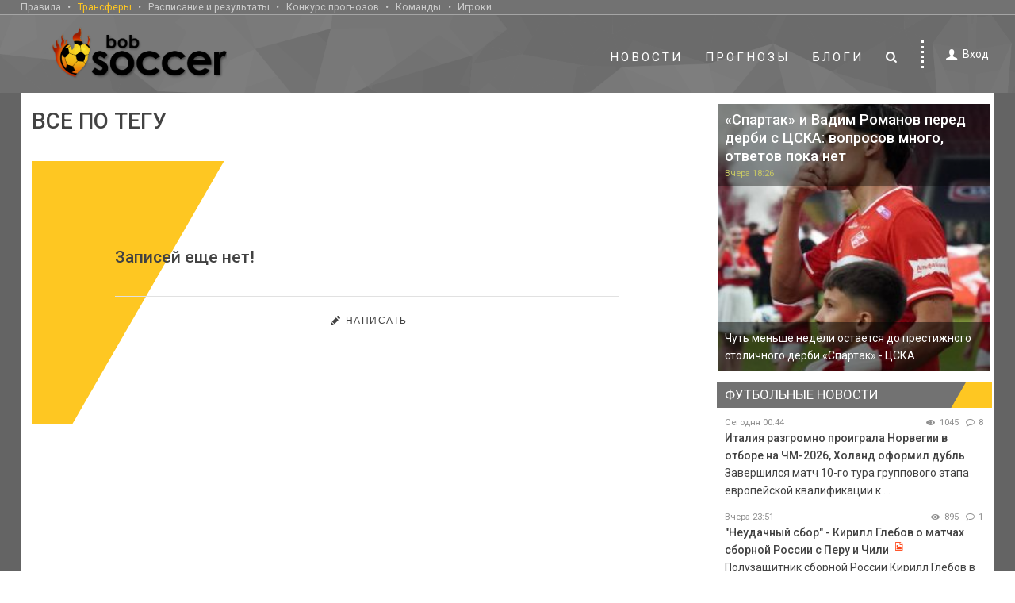

--- FILE ---
content_type: text/html; charset=UTF-8
request_url: https://bobsoccer.ru/tags/?tag=%D1%82%D1%80%D0%B5%D0%BD%D0%B5%D1%80%D1%8B&part=7
body_size: 31211
content:
<!DOCTYPE html>
<html lang="ru">
<head>
 <meta charset="UTF-8" />
 <meta content="width=device-width, initial-scale=1.0" name="viewport">

 <title>Все по тегу </title>
 <meta name="description" content="" />

 <link rel="canonical" href="https://bobsoccer.ru/tags/?tag=%D1%82%D1%80%D0%B5%D0%BD%D0%B5%D1%80%D1%8B&part=7" />

 <link rel="preload" href="/jas/style.css?ver=1.117" as="style">
 <link rel="stylesheet" href="/jas/style.css?ver=1.117">
 <link rel="stylesheet" href="/jas/common.css?ver=1.117">

 <link rel="preconnect" href="//www.gstatic.com" crossorigin>
 <link rel="preconnect" href="//an.yandex.ru" crossorigin>
 <link rel="preconnect" href="//yastatic.net" crossorigin>
 <link rel="preconnect" href="//s3.amazonaws.com" crossorigin>

 <link rel="apple-touch-icon" sizes="180x180" href="/img/icon/apple-touch-icon.png">
 <link rel="icon" type="image/png" sizes="32x32" href="/img/icon/favicon-32x32.png">
 <link rel="icon" type="image/png" sizes="16x16" href="/img/icon/favicon-16x16.png">
 <link rel="manifest" href="/img/icon/site.webmanifest">
 <link rel="mask-icon" href="/img/icon/safari-pinned-tab.svg" color="#5bbad5">
 <link rel="shortcut icon" href="/img/icon/favicon.ico">
 <meta name="msapplication-TileColor" content="#2d89ef">
 <meta name="msapplication-config" content="/img/icon/browserconfig.xml">
 <meta name="theme-color" content="#ffffff">

 <script>window.yaContextCb = window.yaContextCb || []</script>
<script src="https://yandex.ru/ads/system/context.js" async></script>


<!-- Global site tag (gtag.js) - Google Analytics -->
<script async src="https://www.googletagmanager.com/gtag/js?id=UA-11035120-1"></script>
<script>
  window.dataLayer = window.dataLayer || [];
  function gtag(){dataLayer.push(arguments);}
  gtag('js', new Date());

  gtag('config', 'UA-11035120-1');
</script>

<link rel="preconnect" href="//s7.addthis.com" crossorigin>

<meta property="og:url" content="https://bobsoccer.ru/tags/?tag=%D1%82%D1%80%D0%B5%D0%BD%D0%B5%D1%80%D1%8B&part=7" />
<meta property="og:type" content="article" />
<meta property="og:title" content="Все по тегу " />
<meta property="og:description" content="" />
<meta property="og:image" content="<page_meta_image />" />
<meta property="fb:app_id" content="331242016928148" />


<!-- advertronic -->
<link rel="preconnect" href="https://cdn.advertronic.io">
<link rel="preload" href="https://cdn.advertronic.io/b/d4a9f568-40d1-4042-acc1-79cabf6cf4ac.json" as="fetch" type="application/json" crossorigin>
<script src="https://cdn.advertronic.io/j/s.js" type="module" async></script>
<script>
    (window.advertronic = window.advertronic || {cmd:[]}).cmd.push({
        init:{userId: 'd4a9f568-40d1-4042-acc1-79cabf6cf4ac'}
    });
</script>
<!--/ advertronic -->

</head>
<body class="js Body">


<header>
    <div class="menu-top">
        <div class="page-size clear">
            <ul role="navigation">
              <li><a href="/rules/">Правила</a></li>
              <li><a href="/transfers/" class="selected">Трансферы</a></li>
              <li><a href="/results/">Расписание и результаты</a></li>
              <li><a href="/forecast/">Конкурс прогнозов</a></li>
              <li><a href="/teams/">Команды</a></li>
              <li><a href="/players/">Игроки</a></li>
            </ul>
        </div>
    </div>
    <div class="js Floating header" onclick="return { indent: 50 }">
        <div class="page-size">
            <a href="/" class="logo"><img src="/img/logo.svg"></a>
            <div class="header-navigation">
                <a href="#!" class="js MobileMenu fa fa-menu" onclick="return { panel: 'menu-main' };"></a>

                
                <div class="menu-main" id="menu-main">
                    <ul role="navigation">
                        <li><a href="/news/">Новости</a></li>
                        <li><a href="/bets/">Прогнозы</a></li>
                        <li><a href="/blogs/">Блоги</a></li>
                        <li>

<div itemscope itemtype="https://schema.org/WebSite">
  <link itemprop="url" href="https://bobsoccer.ru"/>
  <form action="/search/" class="search-row" id="search-row" itemprop="potentialAction" itemscope itemtype="https://schema.org/SearchAction">
    <meta itemprop="target" content="https://bobsoccer.ru/search/?sq={query}"/>
    <div class="text-field" id="search-row-text">
      <input name="sq" id="sq" type="text" value="" itemprop="query">
      <input type="submit" style="display: none" />
    </div>
    <a href="/search/" class="js SearchRow fa fa-search" onclick="return { id: 'search-row-text', className: 'visible' }"></a>
  </form>
</div>

                        </li>
                    </ul>
                </div>

                <div class="menu-user">
  <ul role="navigation">

    
          <li class="user-panel">
        <a href="#!" class="js classHttp none" onclick="return { target: 'Users', c: 'classUsers', m: 'Users', params: { udo: 'enter' }, center: true };"><i class="fa fa-user fa-fw"></i>Вход</a>
      </li>
    
  </ul>
</div>

            </div>
        </div>
    </div>
</header>
<div class="content-background">

    <div class="page-size"><div style="background-color:white;"></div></div>
    
    <div class="page-size content-default">
        <div class="middle-side">

        <h1 class="section-name">Все по тегу </h1>
        <div class="blog-error">
  <h4>Записей еще нет!</h4>

  
      <div class="button-section">
      <a role="button" class="button-flat" href="blog/?bdo=edit"><i class="fa fa-pencil fa-fw"></i>Написать</a>
    </div>
  
</div>

        </div>
        <div class="right-side">

            <section>
              <a href="/skorpi/blog/spartak-i-vadim-romanov-pered-derbi-s-cska-voprosov-mnogo-otvetov-poka-net.html" class="blog-list-export export-image" style="background-image:url('/imagepreview/anounce/data/photo/32584.139827.bobo.jpeg');">
  <div>
    <h3>«Спартак» и Вадим Романов перед дерби с ЦСКА: вопросов много, ответов пока нет</h3>
    <time datetime="2025-11-16 18:26:00">Вчера 18:26</time>
  </div>
  <p>Чуть меньше недели остается до престижного столичного дерби «Спартак» - ЦСКА.
</p>
</a>
            </section>

            
            <section>
              <div id="M645227ScriptRootC1082356"></div>
              <script src="https://jsc.lentainform.com/b/o/bobsoccer.ru.1082356.js" async></script>
            </section>

            <section>
              <div class="section-header">Футбольные новости</div>
              <div class="blog-list-export">
  <div class="element-options">
    <time datetime="2025-11-17 00:44:00">Сегодня 00:44</time>
    <div class="element-stat">
      <i class="fa fa-eye fa-fw" title="Всего просмотров"></i>1045      <i class="fa fa-comment-o fa-fw" title="Всего комментариев"></i>8    </div>
  </div>
  <h4>
    <a href="/user/38492/blog/italija-razgromno-proigrala-norvegii-v-otbore-na-chm-2026-holand-oformil-dubl.html">Италия разгромно проиграла Норвегии в отборе на ЧМ-2026, Холанд оформил дубль</a>
              </h4>
  <p>Завершился матч 10-го тура группового этапа европейской квалификации к ...</p>
</div>
<div class="blog-list-export">
  <div class="element-options">
    <time datetime="2025-11-16 23:51:00">Вчера 23:51</time>
    <div class="element-stat">
      <i class="fa fa-eye fa-fw" title="Всего просмотров"></i>895      <i class="fa fa-comment-o fa-fw" title="Всего комментариев"></i>1    </div>
  </div>
  <h4>
    <a href="/user/48650/blog/neudachnyj-sbor---kirill-glebov-o-matchah-sbornoj-rossii-s-peru-i-chili.html">&quot;Неудачный сбор&quot; - Кирилл Глебов о матчах сборной России с Перу и Чили</a>
    <i class="fa fa-file-image type-icon"></i>          </h4>
  <p>Полузащитник сборной России Кирилл Глебов в эфире «Матч ТВ» заявил, что ...</p>
</div>
<div class="blog-list-export">
  <div class="element-options">
    <time datetime="2025-11-16 23:44:00">Вчера 23:44</time>
    <div class="element-stat">
      <i class="fa fa-eye fa-fw" title="Всего просмотров"></i>473      <i class="fa fa-comment-o fa-fw" title="Всего комментариев"></i>8    </div>
  </div>
  <h4>
    <a href="/user/48650/blog/mostovoj-o-sovmeshchenii-karpina-mozhno-eshche-i-tretju-komandu-vzjat-vse-znajut-chto-ehto-nepravilno.html">Мостовой о совмещении Карпина: «Можно еще и третью команду взять. Все знают, что это неправильно»</a>
              </h4>
  <p>Бывший футболист сборной России Александр Мостовой в разговоре с «Матч ТВ» назвал ...</p>
</div>
<div class="blog-list-export">
  <div class="element-options">
    <time datetime="2025-11-16 23:38:00">Вчера 23:38</time>
    <div class="element-stat">
      <i class="fa fa-eye fa-fw" title="Всего просмотров"></i>246      <i class="fa fa-comment-o fa-fw" title="Всего комментариев"></i>2    </div>
  </div>
  <h4>
    <a href="/user/48650/blog/agkacev-nazval-komandu-chili-samym-silnym-sopernikom-za-to-vremja-chto-ego-vyzyvajut-v-sbornuju-rossii.html">Агкацев назвал команду Чили самым сильным соперником за то время, что его вызывают в сборную России</a>
              </h4>
  <p>Вратарь сборной России по футболу Станислав Агкацев заявил, что сборная Чили ...</p>
</div>
<div class="blog-list-export">
  <div class="element-options">
    <time datetime="2025-11-16 23:29:00">Вчера 23:29</time>
    <div class="element-stat">
      <i class="fa fa-eye fa-fw" title="Всего просмотров"></i>345      <i class="fa fa-comment-o fa-fw" title="Всего комментариев"></i>3    </div>
  </div>
  <h4>
    <a href="/user/48650/blog/bystrov-ni-v-odnom-matche-sbornoj-rossii-v-2025-godu-my-ne-uvideli-komandy.html">Быстров: ни в одном матче сборной России в 2025 году мы не увидели команды</a>
              </h4>
  <p>Экс-футболист «Спартака» и «Зенита» Владимир Быстров подвёл итоги 2025 года для ...</p>
</div>
<div class="blog-list-export">
  <div class="element-options">
    <time datetime="2025-11-16 23:25:00">Вчера 23:25</time>
    <div class="element-stat">
      <i class="fa fa-eye fa-fw" title="Всего просмотров"></i>447      <i class="fa fa-comment-o fa-fw" title="Всего комментариев"></i>5    </div>
  </div>
  <h4>
    <a href="/user/48650/blog/grishin-dve-igry-sbornoj-rossii-my-ne-vidim-privychnogo-batrakova-on-terjaetsja.html">Гришин: «Две игры сборной России мы не видим привычного Батракова, он теряется»</a>
              </h4>
  <p>Полузащитник «Локомотива» Алексей Батраков не смог себя проявить в BetBoom ...</p>
</div>
<div class="blog-list-export">
  <div class="element-options">
    <time datetime="2025-11-16 23:13:00">Вчера 23:13</time>
    <div class="element-stat">
      <i class="fa fa-eye fa-fw" title="Всего просмотров"></i>477      <i class="fa fa-comment-o fa-fw" title="Всего комментариев"></i>4    </div>
  </div>
  <h4>
    <a href="/user/48650/blog/diveev-podelilsja-ehmocijami-ot-vyhoda-na-pole-s-kapitanskoj-povjazkoj-v-matche-rossija---chili.html">Дивеев поделился эмоциями от выхода на поле с капитанской повязкой в матче Россия - Чили</a>
    <i class="fa fa-file-image type-icon"></i>          </h4>
  <p>Защитник сборной России по футболу Игорь Дивеев признался, что его удивило ...</p>
</div>
            </section>

            
            <section>
              <div class="section-header">Голосование</div>
              <div class="js Bookmarks poll poll-export">
  <h3 class="poll-header"><a href="/max/blog/vyjdet-li-matija-popovich-v-startovom-sostave-cska-protiv-spartaka-733359.html">Сколько очков наберет ЦСКА в трех матчах РПЛ до зимнего перерыва?</a></h3>
  <div id="blogpoll_export_13255">
<div class="js Bookmarks_Content" onclick="return { Id: 'voting' };">

<div class="poll-questions">
  <form method="POST" class="js classHttp_Form" onclick="return { target: 'blogpoll_export_13255', c: 'classPoll', m: 'exportPoll', params: { item: 0 } };">
    <input type="hidden" name="pdo" value="vote">
                      <div class="question-elem"><input type="radio" name="Pol_Answer" value="53227" id="53227"><label for="53227">9</label></div>
                        <div class="question-elem"><input type="radio" name="Pol_Answer" value="53228" id="53228"><label for="53228">7</label></div>
                        <div class="question-elem"><input type="radio" name="Pol_Answer" value="53229" id="53229"><label for="53229">6</label></div>
                        <div class="question-elem"><input type="radio" name="Pol_Answer" value="53230" id="53230"><label for="53230">5</label></div>
                        <div class="question-elem"><input type="radio" name="Pol_Answer" value="53231" id="53231"><label for="53231">4</label></div>
                        <div class="question-elem"><input type="radio" name="Pol_Answer" value="53232" id="53232"><label for="53232">3</label></div>
                        <div class="question-elem"><input type="radio" name="Pol_Answer" value="53233" id="53233"><label for="53233">2</label></div>
                        <div class="question-elem"><input type="radio" name="Pol_Answer" value="53234" id="53234"><label for="53234">1</label></div>
              <input type="submit" value="Голосовать">
  </form>
</div>

</div>  <div class="js Bookmarks_Content selected" onclick="return { Id: 'results' };">

    <div class="poll-answers">
                <div class="answer-elem">
           <div class="answer-value">
             <div class="answer-text">9</div>
             <div class="answer-bg" style="width:28%;"></div>
           </div>
           <div class="answer-digit">28%</div>
         </div>
                <div class="answer-elem">
           <div class="answer-value">
             <div class="answer-text">7</div>
             <div class="answer-bg" style="width:17.3%;"></div>
           </div>
           <div class="answer-digit">17.3%</div>
         </div>
                <div class="answer-elem">
           <div class="answer-value">
             <div class="answer-text">6</div>
             <div class="answer-bg" style="width:8.3%;"></div>
           </div>
           <div class="answer-digit">8.3%</div>
         </div>
                <div class="answer-elem">
           <div class="answer-value">
             <div class="answer-text">5</div>
             <div class="answer-bg" style="width:15%;"></div>
           </div>
           <div class="answer-digit">15%</div>
         </div>
                <div class="answer-elem">
           <div class="answer-value">
             <div class="answer-text">4</div>
             <div class="answer-bg" style="width:11.8%;"></div>
           </div>
           <div class="answer-digit">11.8%</div>
         </div>
                <div class="answer-elem">
           <div class="answer-value">
             <div class="answer-text">3</div>
             <div class="answer-bg" style="width:4.3%;"></div>
           </div>
           <div class="answer-digit">4.3%</div>
         </div>
                <div class="answer-elem">
           <div class="answer-value">
             <div class="answer-text">2</div>
             <div class="answer-bg" style="width:2%;"></div>
           </div>
           <div class="answer-digit">2%</div>
         </div>
                <div class="answer-elem">
           <div class="answer-value">
             <div class="answer-text">1</div>
             <div class="answer-bg" style="width:13%;"></div>
           </div>
           <div class="answer-digit">13%</div>
         </div>
           </div>

  </div>
  </div>
  <div class="poll-footer">
   <div>
     Всего голосов: 254   </div>
  </div>
</div>
            </section>

            <section>
              <div class="section-header">Популярное</div>
              <div class="blog-list-export">
  <div class="element-options">
    <time datetime="2025-11-09 15:00:00">9 Ноября</time>
    <div class="element-stat">
      <i class="fa fa-eye fa-fw" title="Всего просмотров"></i>6468      <i class="fa fa-comment-o fa-fw" title="Всего комментариев"></i>357    </div>
  </div>
  <h4>
    <a href="/endru/blog/zenit-terjaet-ochki-v-samare-733087.html">«Зенит» теряет очки в Самаре</a>
    <i class="fa fa-file-image type-icon"></i>          </h4>
  <p>Постскриптум к игре «Крылья Советов» - «Зенит».
</p>
</div>
<div class="blog-list-export">
  <div class="element-options">
    <time datetime="2025-11-08 19:01:00">8 Ноября</time>
    <div class="element-stat">
      <i class="fa fa-eye fa-fw" title="Всего просмотров"></i>11919      <i class="fa fa-comment-o fa-fw" title="Всего комментариев"></i>251    </div>
  </div>
  <h4>
    <a href="/max/blog/cska-dozhdalsja-svoego-shansa-v-mahachkale-733039.html">ЦСКА дождался своего шанса в Махачкале</a>
    <i class="fa fa-file-image type-icon"></i>          </h4>
  <p>Армейцы одержали третью сухую победу подряд.
</p>
</div>
<div class="blog-list-export">
  <div class="element-options">
    <time datetime="2025-11-10 14:00:00">10 Ноября</time>
    <div class="element-stat">
      <i class="fa fa-eye fa-fw" title="Всего просмотров"></i>12331      <i class="fa fa-comment-o fa-fw" title="Всего комментариев"></i>212    </div>
  </div>
  <h4>
    <a href="/max/blog/cska-itogi-pervogo-kruga-i-anons-audioehfira.html">ЦСКА. Итоги первого круга и анонс аудиоэфира</a>
    <i class="fa fa-file-image type-icon"></i>          </h4>
  <p>Армейцы завершили первую половину чемпионата, набрав 33 очка в 15 матчах.
</p>
</div>
<div class="blog-list-export">
  <div class="element-options">
    <time datetime="2025-11-08 18:28:00">8 Ноября</time>
    <div class="element-stat">
      <i class="fa fa-eye fa-fw" title="Всего просмотров"></i>4324      <i class="fa fa-comment-o fa-fw" title="Всего комментариев"></i>208    </div>
  </div>
  <h4>
    <a href="/user/38492/blog/cska-odolel-dinamo-mahachkala-s-pobednym-golom-kirilla-glebova-v-15-m-ture-rpl-733034.html">ЦСКА одолел «Динамо» Махачкала с победным голом Кирилла Глебова в 15-м туре РПЛ</a>
    <i class="fa fa-file-image type-icon"></i>          </h4>
  <p>Завершился матч 15-го тура Мир Российской Премьер-Лиги сезона-2025/2026, в котором ...</p>
</div>
<div class="blog-list-export">
  <div class="element-options">
    <time datetime="2025-11-11 19:32:00">11 Ноября</time>
    <div class="element-stat">
      <i class="fa fa-eye fa-fw" title="Всего просмотров"></i>4413      <i class="fa fa-comment-o fa-fw" title="Всего комментариев"></i>166    </div>
  </div>
  <h4>
    <a href="/user/45282/blog/dejan-stankovich-pokinul-spartak.html">Деян Станкович покинул &quot;Спартак&quot;</a>
    <i class="fa fa-file-image type-icon"></i>          </h4>
  <p>Деян Станкович покидает «Спартак» по соглашению сторон, сообщает пресс-служба ...</p>
</div>
            </section>

            
        </div>
    </div>

    <div class="page-size"></div>
    
    <div class="page-size">
      <div class="tags-cloud">
          <a href="/tags/cska.html" style="font-size: 347.84%;color:rgb(254, 199, 34);">ЦСКА</a>
  <a href="/tags/zenit.html" style="font-size: 350%;color:rgb(255, 200, 34);">Зенит</a>
  <a href="/tags/spartak.html" style="font-size: 336%;color:rgb(250, 195, 34);">Спартак</a>
  <a href="/tags/rubin.html" style="font-size: 115.63%;color:rgb(171, 116, 34);">Рубин</a>
  <a href="/tags/rfs.html" style="font-size: 97.38%;color:rgb(165, 110, 34);">РФС</a>
  <a href="/tags/akinfeev.html" style="font-size: 74.19%;color:rgb(156, 101, 34);">Акинфеев</a>
  <a href="/tags/lokomotiv.html" style="font-size: 216.96%;color:rgb(207, 152, 34);">Локомотив</a>
  <a href="/tags/sbornaja-rossii.html" style="font-size: 190.42%;color:rgb(198, 143, 34);">сборная России</a>
  <a href="/tags/dinamo.html" style="font-size: 229.74%;color:rgb(212, 157, 34);">Динамо</a>
  <a href="/tags/transfery.html" style="font-size: 97.52%;color:rgb(165, 110, 34);">Трансферы</a>
  <a href="/tags/karpin.html" style="font-size: 121.72%;color:rgb(173, 118, 34);">Карпин</a>
  <a href="/tags/rostov.html" style="font-size: 170.28%;color:rgb(191, 136, 34);">Ростов</a>
  <a href="/tags/krylja-sovetov.html" style="font-size: 137.27%;color:rgb(179, 124, 34);">Крылья Советов</a>
  <a href="/tags/krasnodar.html" style="font-size: 217.3%;color:rgb(208, 153, 34);">Краснодар</a>
  <a href="/tags/semak.html" style="font-size: 110.16%;color:rgb(169, 114, 34);">Семак</a>
  <a href="/tags/vozmozhnye-transfery.html" style="font-size: 97.1%;color:rgb(165, 110, 34);">Возможные трансферы</a>
  <a href="/tags/kubok-rossii.html" style="font-size: 154.2%;color:rgb(185, 130, 34);">Кубок России</a>
  <a href="/tags/transfernye-sluhi.html" style="font-size: 181.28%;color:rgb(195, 140, 34);">Трансферные слухи</a>
  <a href="/tags/pszh.html" style="font-size: 82.75%;color:rgb(160, 105, 34);">ПСЖ</a>
  <a href="/tags/himki.html" style="font-size: 104.9%;color:rgb(167, 112, 34);">Химки</a>
  <a href="/tags/dzjuba.html" style="font-size: 103.84%;color:rgb(167, 112, 34);">Дзюба</a>
  <a href="/tags/baltika.html" style="font-size: 70%;color:rgb(155, 100, 34);">Балтика</a>
  <a href="/tags/orenburg.html" style="font-size: 107.63%;color:rgb(168, 113, 34);">Оренбург</a>
  <a href="/tags/ahmat.html" style="font-size: 126.18%;color:rgb(175, 120, 34);">Ахмат</a>
  <a href="/tags/rpl.html" style="font-size: 309.59%;color:rgb(241, 186, 34);">РПЛ</a>
  <a href="/tags/nikolich.html" style="font-size: 74.55%;color:rgb(157, 102, 34);">Николич</a>
  <a href="/tags/pari-nn.html" style="font-size: 119.8%;color:rgb(173, 118, 34);">Пари НН</a>
  <a href="/tags/akron.html" style="font-size: 135.74%;color:rgb(178, 123, 34);">Акрон</a>
  <a href="/tags/dinamo-mahachkala.html" style="font-size: 101.55%;color:rgb(166, 111, 34);">Динамо Махачкала</a>
  <a href="/tags/stankovich.html" style="font-size: 115.87%;color:rgb(171, 116, 34);">Станкович</a>
      </div>
    </div>

</div>

<footer>

  <div class="page-size">
    <div class="flex-grow2">
      <ul role="navigation">
        <li><a href="/about/">О проекте Bobsoccer</a></li>
        <li><a href="/rules/">Правила</a></li>
        <li><a href="/rules/stuff/">О фишках и карточках</a></li>
        <li><a href="/rules/levels/">О баллах и уровнях</a></li>
        <li><a href="/about/adv/">Рекламодателям</a></li>
        <li><a href="/contacts/">Контакты</a></li>
      </ul>
    </div>
    <div class="flex-grow2">
      <ul role="navigation">
        <li><a href="/news/">Футбольные новости</a></li>
        <li><a href="/interview/">Интервью</a></li>
        <li><a href="/blogs/">Трибуна</a></li>
        <li><a href="/calendar/">Календарь</a></li>
        <li><a href="/results/">Результаты матчей</a></li>
        <li><a href="/forecast/">Прогнозы</a></li>
        <li><a href="/user/stuff/shop/">Магазин подарков</a></li>
        <li><a href="/sitemap/">Карта сайта</a></li>
      </ul>
    </div>
    <div class="flex-grow3">
      &copy; 2009 Все права защищены.<br>
      Электронное периодическое издание bobsoccer.ru ("бобсоккер.ру") зарегистрировано в Федеральной службе по надзору в сфере связи,
      информационных технологий и массовых коммуникаций (Роскомнадзор)  19 января 2011г. Свидетельство о регистрации Эл №ФС77-43557.<br>
      Учредитель: Общество с ограниченной ответственностью "Борис-Медиа" (ОГРН 1095009003572)<br>
      Главный редактор: Тосунян Б.С.<br>
      Адрес электронной почты редакции: info@bobsoccer.ru; bobsoccerru@gmail.com<br>
      Телефон редакции: +7 985 719 29 97<br>
      Настоящий ресурс содержит материалы 18+
    </div>
  </div>


  <div class="page-size">
    <div class="flex-grow2">
      <a href="https://twitter.com/bobsoccer/" target="_blank" class="fa fa-twitter fa-fw fa-2x social-twitter"></a>
<!--      <a href="https://facebook.com/bobsoccer.ru/" target="_blank" class="fa fa-facebook fa-fw fa-2x social-facebook"></a> -->
      <a href="https://vk.com/bobsoccer" target="_blank" class="fa fa-vk fa-fw fa-2x social-vk"></a>
      <a href="https://youtube.com/channel/UC7pSVaykAWfDMTfhalfoHig" target="_blank" class="fa fa-youtube fa-fw fa-2x social-youtube"></a>
      <a href="https://t.me/bobsoccer_ru" target="_blank" class="fa fa-telegram fa-fw fa-2x social-telegram"></a>
<!--      <a href="https://instagram.com/bobsoccerru/" target="_blank" class="fa fa-instagram fa-fw fa-2x social-instagram"></a> -->
    </div>
    <div class="flex-grow2">
    </div>
    <div class="flex-grow3">


<!--LiveInternet counter--><a href="https://www.liveinternet.ru/click;bobsoccer"
target="_blank"><img id="licntFAED" width="31" height="31" style="border:0" 
title="LiveInternet"
src="[data-uri]"
alt=""/></a><script>(function(d,s){d.getElementById("licntFAED").src=
"https://counter.yadro.ru/hit;bobsoccer?t45.4;r"+escape(d.referrer)+
((typeof(s)=="undefined")?"":";s"+s.width+"*"+s.height+"*"+
(s.colorDepth?s.colorDepth:s.pixelDepth))+";u"+escape(d.URL)+
";h"+escape(d.title.substring(0,150))+";"+Math.random()})
(document,screen)</script><!--/LiveInternet-->


<!-- Yandex.Metrika counter -->
<script type="text/javascript" >
   (function(m,e,t,r,i,k,a){m[i]=m[i]||function(){(m[i].a=m[i].a||[]).push(arguments)};
   m[i].l=1*new Date();k=e.createElement(t),a=e.getElementsByTagName(t)[0],k.async=1,k.src=r,a.parentNode.insertBefore(k,a)})
   (window, document, "script", "https://mc.yandex.ru/metrika/tag.js", "ym");

   ym(15823801, "init", {
        clickmap:true,
        trackLinks:true,
        accurateTrackBounce:true,
        webvisor:true
   });
</script>
<noscript><div><img src="https://mc.yandex.ru/watch/15823801" style="position:absolute; left:-9999px;" alt="" /></div></noscript>
<!-- /Yandex.Metrika counter -->


<!-- Top100 (Kraken) Counter -->
<script>
    (function (w, d, c) {
    (w[c] = w[c] || []).push(function() {
        var options = {
            project: 2180165,
        };
        try {
            w.top100Counter = new top100(options);
        } catch(e) { }
    });
    var n = d.getElementsByTagName("script")[0],
    s = d.createElement("script"),
    f = function () { n.parentNode.insertBefore(s, n); };
    s.type = "text/javascript";
    s.async = true;
    s.src =
    (d.location.protocol == "https:" ? "https:" : "http:") +
    "//st.top100.ru/top100/top100.js";

    if (w.opera == "[object Opera]") {
    d.addEventListener("DOMContentLoaded", f, false);
} else { f(); }
})(window, document, "_top100q");
</script>
<noscript>
  <img src="//counter.rambler.ru/top100.cnt?pid=2180165" alt="Топ-100" />
</noscript>
<!-- END Top100 (Kraken) Counter -->


<!-- Rating Mail.ru counter -->
<script type="text/javascript">
var _tmr = window._tmr || (window._tmr = []);
_tmr.push({id: "1714952", type: "pageView", start: (new Date()).getTime()});
(function (d, w, id) {
  if (d.getElementById(id)) return;
  var ts = d.createElement("script"); ts.type = "text/javascript"; ts.async = true; ts.id = id;
  ts.src = "https://top-fwz1.mail.ru/js/code.js";
  var f = function () {var s = d.getElementsByTagName("script")[0]; s.parentNode.insertBefore(ts, s);};
  if (w.opera == "[object Opera]") { d.addEventListener("DOMContentLoaded", f, false); } else { f(); }
})(document, window, "topmailru-code");
</script><noscript><div>
<img src="https://top-fwz1.mail.ru/counter?id=1714952;js=na" style="border:0;position:absolute;left:-9999px;" alt="Top.Mail.Ru" />
</div></noscript>
<!-- //Rating Mail.ru counter -->
<!-- Rating Mail.ru logo -->
<a href="https://top.mail.ru/jump?from=1714952">
<img src="https://top-fwz1.mail.ru/counter?id=1714952;t=418;l=1" style="border:0;" height="31" width="88" alt="Top.Mail.Ru" /></a>
<!-- //Rating Mail.ru logo -->


<!-- Go to www.addthis.com/dashboard to customize your tools -->
<script type="text/javascript" src="//s7.addthis.com/js/300/addthis_widget.js#pubid=pashtet"></script> 


    </div>
  </div>

</footer>
<div class="js Helper none"></div>
<script type="text/javascript" src="/jas/common.js?ver=1.117" defer></script>


</body>
</html>

--- FILE ---
content_type: text/css
request_url: https://bobsoccer.ru/jas/style.css?ver=1.117
body_size: 211752
content:
@charset "UTF-8";
@import url("https://fonts.googleapis.com/css2?family=Roboto:ital,wght@0,300;0,400;0,500;1,300;1,400;1,500&display=swap");
@font-face {
  font-family: "Roboto";
  font-style: normal;
  font-weight: 300;
}
@font-face {
  font-family: "Roboto";
  font-style: normal;
  font-weight: 400;
}
@font-face {
  font-family: "Roboto";
  font-style: normal;
  font-weight: 500;
}
@font-face {
  font-family: "bobsoccer";
  src: url("/fonts/bobsoccer.eot?v=2");
  src: url("/fonts/bobsoccer.eot?#iefix&v=2") format("embedded-opentype"), url("/fonts/bobsoccer.woff2?v=2") format("woff2"), url("/fonts/bobsoccer.woff?v=2") format("woff"), url("/fonts/bobsoccer.ttf?v=2") format("truetype"), url("/fonts/bobsoccer.svg?v=2#bobsoccerfontregular") format("svg");
  font-weight: normal;
  font-style: normal;
}
.virtual-wrapper .content-virtual .virtual-table .table-row > *:nth-child(2):before, .comments .comments-list .comment-post .post-content .post-message quote:before, .comments .comments-list .comment-post .post-content .post-message blockquote:before, .comments .comments-list .comment-post .post-content .post-message .quote:before, .comments .comments-list .comment-post .post-content .post-message .video-element .video-element-ancor .video-element-play, .comments .comments-list .comment-post .post-content .post-header .comment-complain, .comments .comments-list .comment-post .post-content .post-header .post-menu .post-collapse,
.comments .comments-list .comment-post .post-content .post-header .post-menu .post-expand, .element-options .element-stars .one-star, .element-source A:after, .blog-element QUOTE:before, .fa {
  display: inline-block;
  font: normal normal normal 14px/1 bobsoccer;
  font-size: inherit;
  text-rendering: auto;
}

/* makes the font 33% larger relative to the icon container */
.fa-lg {
  font-size: 1.3333333333em;
  line-height: 0.75em;
  vertical-align: -15%;
}

.fa-2x {
  font-size: 2em;
}

.fa-3x {
  font-size: 3em;
}

.fa-4x {
  font-size: 4em;
}

.fa-5x {
  font-size: 5em;
}

.element-source A:after, .fa-fw {
  width: 2em;
  text-align: center;
}

.fa-ul {
  padding-left: 0;
  margin-left: 2.1428571429em;
  list-style-type: none;
}
.fa-ul > li {
  position: relative;
}

.fa-li {
  position: absolute;
  left: -2.1428571429em;
  width: 2.1428571429em;
  top: 0.1428571429em;
  text-align: center;
}
.fa-li.fa-lg {
  left: -1.8571428571em;
}

.fa-stack {
  position: relative;
  display: inline-block;
  min-width: 2em;
  line-height: 2em;
  vertical-align: middle;
}

.fa-stack > .fa {
  position: absolute;
  left: 0;
  width: 100%;
  text-align: center;
  line-height: 2em;
}

.fa-stack > .fa:last-child {
  font-size: 80%;
  top: 30%;
  left: 40%;
  width: 1.6em;
  line-height: 1.6em;
}

.animate-spin {
  animation: spin 2s infinite linear;
  display: inline-block;
}

@keyframes spin {
  0% {
    transform: rotate(0deg);
  }
  100% {
    transform: rotate(359deg);
  }
}
.fa-reply:before {
  content: "\e800";
}

.fa-insert:before {
  content: "\e800";
}

.fa-insert {
  transform: rotate(90deg);
}

.fa-link:before {
  content: "\e801";
}

.fa-search:before {
  content: "\e802";
}

.fa-mail-o:before {
  content: "\e803";
}

.fa-award:before {
  content: "\e804";
}

.fa-quote-left:before, .comments .comments-list .comment-post .post-content .post-message quote:before, .comments .comments-list .comment-post .post-content .post-message blockquote:before, .comments .comments-list .comment-post .post-content .post-message .quote:before, .blog-element QUOTE:before {
  content: "\e805";
}

.fa-close:before {
  content: "\e806";
}

.fa-close-o:before {
  content: "\e807";
}

.fa-attention-o:before {
  content: "\e808";
}

.fa-attention:before {
  content: "\e809";
}

.fa-warning-o:before {
  content: "\e80a";
}

.fa-warning:before {
  content: "\e80b";
}

.fa-user-add:before {
  content: "\e80c";
}

.fa-vote-up:before {
  content: "\e80d";
}

.fa-vote-down:before {
  content: "\e80e";
}

.fa-youtube:before {
  content: "\e80f";
}

.fa-left-dir:before {
  content: "\e811";
}

.fa-right-dir:before {
  content: "\e812";
}

.fa-forward:before {
  content: "\e813";
}

.fa-help:before {
  content: "\e814";
}

.fa-camera:before {
  content: "\e815";
}

.fa-phone:before {
  content: "\e816";
}

.fa-cw-circle:before {
  content: "\e817";
}

.fa-time:before {
  content: "\e818";
}

.fa-back-in-time:before {
  content: "\e819";
}

.fa-t-shirt:before {
  content: "\e81a";
}

.fa-poll:before {
  content: "\e81b";
}

.fa-gift:before {
  content: "\e81c";
}

.fa-settings:before {
  content: "\e81d";
}

.fa-video:before {
  content: "\e81e";
}

.fa-delete:before {
  content: "\e81f";
}

.fa-group:before {
  content: "\e820";
}

.fa-down-dir:before {
  content: "\e821";
}

.fa-up-dir:before {
  content: "\e822";
}

.fa-plus-circled:before {
  content: "\e823";
}

.fa-minus-circled:before {
  content: "\e824";
}

.fa-info:before {
  content: "\e825";
}

.fa-eye:before {
  content: "\e826";
}

.fa-eye-off:before {
  content: "\e827";
}

.fa-pencil:before {
  content: "\e828";
}

.fa-left:before {
  content: "\e829";
}

.fa-right:before {
  content: "\e82a";
}

.fa-flag:before, .comments .comments-list .comment-post .post-content .post-header .comment-complain:before {
  content: "\e82b";
}

.fa-archive:before {
  content: "\e82c";
}

.fa-out:before {
  content: "\e82d";
}

.fa-shop:before {
  content: "\e82e";
}

.fa-in:before {
  content: "\e82f";
}

.fa-popup:before {
  content: "\e830";
}

.fa-list-add:before {
  content: "\e831";
}

.fa-checked:before {
  content: "\e832";
}

.fa-at:before {
  content: "\e833";
}

.fa-spin:before {
  content: "\e834";
}

.fa-block:before {
  content: "\e835";
}

.fa-approved:before {
  content: "\e836";
}

.fa-star:before {
  content: "\f005";
}

.fa-star-o:before {
  content: "\f006";
}

.fa-table:before {
  content: "\f00a";
}

.fa-table-list:before {
  content: "\f00b";
}

.fa-exit:before {
  content: "\f011";
}

.fa-refresh:before {
  content: "\f021";
}

.fa-lock:before {
  content: "\f023";
}

.fa-tag:before {
  content: "\f02b";
}

.fa-tags:before {
  content: "\f02c";
}

.fa-font:before {
  content: "\f031";
}

.fa-bold:before {
  content: "\f032";
}

.fa-italic:before {
  content: "\f033";
}

.fa-list:before {
  content: "\f03a";
}

.fa-picture:before {
  content: "\f03e";
}

.fa-edit:before {
  content: "\f044";
}

.fa-users:before {
  content: "\f064";
}

.fa-plus:before, .comments .comments-list .comment-post .post-content .post-header .post-menu .post-expand:before {
  content: "\f067";
}

.fa-minus:before, .comments .comments-list .comment-post .post-content .post-header .post-menu .post-collapse:before {
  content: "\f068";
}

.fa-calendar:before {
  content: "\f073";
}

.fa-comment:before {
  content: "\f075";
}

.fa-comments:before {
  content: "\f086";
}

.fa-twitter:before {
  content: "\f099";
}

.fa-facebook:before {
  content: "\f09a";
}

.fa-cut:before {
  content: "\f0c4";
}

.fa-save:before {
  content: "\f0c7";
}

.fa-menu:before {
  content: "\f0c9";
}

.fa-strikethrough:before {
  content: "\f0cc";
}

.fa-underline:before {
  content: "\f0cd";
}

.fa-googleplus:before {
  content: "\f0d5";
}

.fa-mail:before {
  content: "\f0e0";
}

.fa-comment-o:before {
  content: "\f0e5";
}

.fa-comments-o:before {
  content: "\f0e6";
}

.fa-angle-left:before {
  content: "\f104";
}

.fa-angle-right:before {
  content: "\f105";
}

.fa-folder-open:before {
  content: "\f115";
}

.fa-code:before {
  content: "\f121";
}

.fa-microphone:before {
  content: "\f130";
}

.fa-youtube-play:before, .comments .comments-list .comment-post .post-content .post-message .video-element .video-element-ancor .video-element-play:before {
  content: "\f16a";
}

.fa-vk:before {
  content: "\f189";
}

.fa-google:before {
  content: "\f1a0";
}

.fa-file-image:before {
  content: "\f1c5";
}

.fa-file-audio:before {
  content: "\f1c7";
}

.fa-file-video:before {
  content: "\f1c8";
}

.fa-header:before {
  content: "\f1dc";
}

.fa-sliders:before {
  content: "\f1de";
}

.fa-ok:before {
  content: "\f263";
}

.fa-commenting:before {
  content: "\f27a";
}

.fa-commenting-o:before {
  content: "\f27b";
}

.fa-help-o:before {
  content: "\f29c";
}

.fa-user:before {
  content: "\f2be";
}

.fa-moder:before {
  content: "\f2c1";
}

.fa-telegram:before {
  content: "\f2c6";
}

.fa-yandex:before {
  content: "\f305";
}

.fa-yandex-rect:before {
  content: "\f306";
}

.fa-instagram:before {
  content: "\f32d";
}

.fa-top {
  position: fixed;
  z-index: 200;
  bottom: 1em;
  right: 2em;
  opacity: 0.5;
}
.fa-top:before {
  content: "\e810";
}
@media only screen and (max-width: 415px) {
  .fa-top {
    display: none;
  }
}

.fa-pin:before {
  content: "\e837";
}

.fa-clip:before {
  content: "\f0c6";
}

.grid_row:after, .grid-row:after {
  clear: both;
  content: ".";
  display: block;
  font-size: 0;
  height: 0;
  line-height: 0;
  visibility: hidden;
}

.grid_cell, .grid-cell {
  float: left;
}

.grid-cell.cell-right {
  float: right;
}

.c1of1 {
  width: 100%;
}
@media only screen and (max-width: 415px) {
  .c1of1 {
    width: 100%;
  }
}

.c1of2 {
  width: 50%;
}
@media only screen and (max-width: 415px) {
  .c1of2 {
    width: 100%;
  }
}

.c2of2 {
  width: 100%;
}
@media only screen and (max-width: 415px) {
  .c2of2 {
    width: 100%;
  }
}

.c1of3 {
  width: 33.3333333333%;
}
@media only screen and (max-width: 415px) {
  .c1of3 {
    width: 100%;
  }
}

.c2of3 {
  width: 66.6666666667%;
}
@media only screen and (max-width: 415px) {
  .c2of3 {
    width: 100%;
  }
}

.c3of3 {
  width: 100%;
}
@media only screen and (max-width: 415px) {
  .c3of3 {
    width: 100%;
  }
}

.c1of4 {
  width: 25%;
}
@media only screen and (max-width: 415px) {
  .c1of4 {
    width: 100%;
  }
}

.c2of4 {
  width: 50%;
}
@media only screen and (max-width: 415px) {
  .c2of4 {
    width: 100%;
  }
}

.c3of4 {
  width: 75%;
}
@media only screen and (max-width: 415px) {
  .c3of4 {
    width: 100%;
  }
}

.c4of4 {
  width: 100%;
}
@media only screen and (max-width: 415px) {
  .c4of4 {
    width: 100%;
  }
}

.c1of5 {
  width: 20%;
}
@media only screen and (max-width: 415px) {
  .c1of5 {
    width: 100%;
  }
}

.c2of5 {
  width: 40%;
}
@media only screen and (max-width: 415px) {
  .c2of5 {
    width: 100%;
  }
}

.c3of5 {
  width: 60%;
}
@media only screen and (max-width: 415px) {
  .c3of5 {
    width: 100%;
  }
}

.c4of5 {
  width: 80%;
}
@media only screen and (max-width: 415px) {
  .c4of5 {
    width: 100%;
  }
}

.c5of5 {
  width: 100%;
}
@media only screen and (max-width: 415px) {
  .c5of5 {
    width: 100%;
  }
}

.c1of6 {
  width: 16.6666666667%;
}
@media only screen and (max-width: 415px) {
  .c1of6 {
    width: 100%;
  }
}

.c2of6 {
  width: 33.3333333333%;
}
@media only screen and (max-width: 415px) {
  .c2of6 {
    width: 100%;
  }
}

.c3of6 {
  width: 50%;
}
@media only screen and (max-width: 415px) {
  .c3of6 {
    width: 100%;
  }
}

.c4of6 {
  width: 66.6666666667%;
}
@media only screen and (max-width: 415px) {
  .c4of6 {
    width: 100%;
  }
}

.c5of6 {
  width: 83.3333333333%;
}
@media only screen and (max-width: 415px) {
  .c5of6 {
    width: 100%;
  }
}

.c6of6 {
  width: 100%;
}
@media only screen and (max-width: 415px) {
  .c6of6 {
    width: 100%;
  }
}

.c1of7 {
  width: 14.2857142857%;
}
@media only screen and (max-width: 415px) {
  .c1of7 {
    width: 100%;
  }
}

.c2of7 {
  width: 28.5714285714%;
}
@media only screen and (max-width: 415px) {
  .c2of7 {
    width: 100%;
  }
}

.c3of7 {
  width: 42.8571428571%;
}
@media only screen and (max-width: 415px) {
  .c3of7 {
    width: 100%;
  }
}

.c4of7 {
  width: 57.1428571429%;
}
@media only screen and (max-width: 415px) {
  .c4of7 {
    width: 100%;
  }
}

.c5of7 {
  width: 71.4285714286%;
}
@media only screen and (max-width: 415px) {
  .c5of7 {
    width: 100%;
  }
}

.c6of7 {
  width: 85.7142857143%;
}
@media only screen and (max-width: 415px) {
  .c6of7 {
    width: 100%;
  }
}

.c7of7 {
  width: 100%;
}
@media only screen and (max-width: 415px) {
  .c7of7 {
    width: 100%;
  }
}

.c1of8 {
  width: 12.5%;
}
@media only screen and (max-width: 415px) {
  .c1of8 {
    width: 100%;
  }
}

.c2of8 {
  width: 25%;
}
@media only screen and (max-width: 415px) {
  .c2of8 {
    width: 100%;
  }
}

.c3of8 {
  width: 37.5%;
}
@media only screen and (max-width: 415px) {
  .c3of8 {
    width: 100%;
  }
}

.c4of8 {
  width: 50%;
}
@media only screen and (max-width: 415px) {
  .c4of8 {
    width: 100%;
  }
}

.c5of8 {
  width: 62.5%;
}
@media only screen and (max-width: 415px) {
  .c5of8 {
    width: 100%;
  }
}

.c6of8 {
  width: 75%;
}
@media only screen and (max-width: 415px) {
  .c6of8 {
    width: 100%;
  }
}

.c7of8 {
  width: 87.5%;
}
@media only screen and (max-width: 415px) {
  .c7of8 {
    width: 100%;
  }
}

.c8of8 {
  width: 100%;
}
@media only screen and (max-width: 415px) {
  .c8of8 {
    width: 100%;
  }
}

.c1of9 {
  width: 11.1111111111%;
}
@media only screen and (max-width: 415px) {
  .c1of9 {
    width: 100%;
  }
}

.c2of9 {
  width: 22.2222222222%;
}
@media only screen and (max-width: 415px) {
  .c2of9 {
    width: 100%;
  }
}

.c3of9 {
  width: 33.3333333333%;
}
@media only screen and (max-width: 415px) {
  .c3of9 {
    width: 100%;
  }
}

.c4of9 {
  width: 44.4444444444%;
}
@media only screen and (max-width: 415px) {
  .c4of9 {
    width: 100%;
  }
}

.c5of9 {
  width: 55.5555555556%;
}
@media only screen and (max-width: 415px) {
  .c5of9 {
    width: 100%;
  }
}

.c6of9 {
  width: 66.6666666667%;
}
@media only screen and (max-width: 415px) {
  .c6of9 {
    width: 100%;
  }
}

.c7of9 {
  width: 77.7777777778%;
}
@media only screen and (max-width: 415px) {
  .c7of9 {
    width: 100%;
  }
}

.c8of9 {
  width: 88.8888888889%;
}
@media only screen and (max-width: 415px) {
  .c8of9 {
    width: 100%;
  }
}

.c9of9 {
  width: 100%;
}
@media only screen and (max-width: 415px) {
  .c9of9 {
    width: 100%;
  }
}

.c1of10 {
  width: 10%;
}
@media only screen and (max-width: 415px) {
  .c1of10 {
    width: 100%;
  }
}

.c2of10 {
  width: 20%;
}
@media only screen and (max-width: 415px) {
  .c2of10 {
    width: 100%;
  }
}

.c3of10 {
  width: 30%;
}
@media only screen and (max-width: 415px) {
  .c3of10 {
    width: 100%;
  }
}

.c4of10 {
  width: 40%;
}
@media only screen and (max-width: 415px) {
  .c4of10 {
    width: 100%;
  }
}

.c5of10 {
  width: 50%;
}
@media only screen and (max-width: 415px) {
  .c5of10 {
    width: 100%;
  }
}

.c6of10 {
  width: 60%;
}
@media only screen and (max-width: 415px) {
  .c6of10 {
    width: 100%;
  }
}

.c7of10 {
  width: 70%;
}
@media only screen and (max-width: 415px) {
  .c7of10 {
    width: 100%;
  }
}

.c8of10 {
  width: 80%;
}
@media only screen and (max-width: 415px) {
  .c8of10 {
    width: 100%;
  }
}

.c9of10 {
  width: 90%;
}
@media only screen and (max-width: 415px) {
  .c9of10 {
    width: 100%;
  }
}

.c10of10 {
  width: 100%;
}
@media only screen and (max-width: 415px) {
  .c10of10 {
    width: 100%;
  }
}

.c1of11 {
  width: 9.0909090909%;
}
@media only screen and (max-width: 415px) {
  .c1of11 {
    width: 100%;
  }
}

.c2of11 {
  width: 18.1818181818%;
}
@media only screen and (max-width: 415px) {
  .c2of11 {
    width: 100%;
  }
}

.c3of11 {
  width: 27.2727272727%;
}
@media only screen and (max-width: 415px) {
  .c3of11 {
    width: 100%;
  }
}

.c4of11 {
  width: 36.3636363636%;
}
@media only screen and (max-width: 415px) {
  .c4of11 {
    width: 100%;
  }
}

.c5of11 {
  width: 45.4545454545%;
}
@media only screen and (max-width: 415px) {
  .c5of11 {
    width: 100%;
  }
}

.c6of11 {
  width: 54.5454545455%;
}
@media only screen and (max-width: 415px) {
  .c6of11 {
    width: 100%;
  }
}

.c7of11 {
  width: 63.6363636364%;
}
@media only screen and (max-width: 415px) {
  .c7of11 {
    width: 100%;
  }
}

.c8of11 {
  width: 72.7272727273%;
}
@media only screen and (max-width: 415px) {
  .c8of11 {
    width: 100%;
  }
}

.c9of11 {
  width: 81.8181818182%;
}
@media only screen and (max-width: 415px) {
  .c9of11 {
    width: 100%;
  }
}

.c10of11 {
  width: 90.9090909091%;
}
@media only screen and (max-width: 415px) {
  .c10of11 {
    width: 100%;
  }
}

.c11of11 {
  width: 100%;
}
@media only screen and (max-width: 415px) {
  .c11of11 {
    width: 100%;
  }
}

.c1of12 {
  width: 8.3333333333%;
}
@media only screen and (max-width: 415px) {
  .c1of12 {
    width: 100%;
  }
}

.c2of12 {
  width: 16.6666666667%;
}
@media only screen and (max-width: 415px) {
  .c2of12 {
    width: 100%;
  }
}

.c3of12 {
  width: 25%;
}
@media only screen and (max-width: 415px) {
  .c3of12 {
    width: 100%;
  }
}

.c4of12 {
  width: 33.3333333333%;
}
@media only screen and (max-width: 415px) {
  .c4of12 {
    width: 100%;
  }
}

.c5of12 {
  width: 41.6666666667%;
}
@media only screen and (max-width: 415px) {
  .c5of12 {
    width: 100%;
  }
}

.c6of12 {
  width: 50%;
}
@media only screen and (max-width: 415px) {
  .c6of12 {
    width: 100%;
  }
}

.c7of12 {
  width: 58.3333333333%;
}
@media only screen and (max-width: 415px) {
  .c7of12 {
    width: 100%;
  }
}

.c8of12 {
  width: 66.6666666667%;
}
@media only screen and (max-width: 415px) {
  .c8of12 {
    width: 100%;
  }
}

.c9of12 {
  width: 75%;
}
@media only screen and (max-width: 415px) {
  .c9of12 {
    width: 100%;
  }
}

.c10of12 {
  width: 83.3333333333%;
}
@media only screen and (max-width: 415px) {
  .c10of12 {
    width: 100%;
  }
}

.c11of12 {
  width: 91.6666666667%;
}
@media only screen and (max-width: 415px) {
  .c11of12 {
    width: 100%;
  }
}

.c12of12 {
  width: 100%;
}
@media only screen and (max-width: 415px) {
  .c12of12 {
    width: 100%;
  }
}

.c1of13 {
  width: 7.6923076923%;
}
@media only screen and (max-width: 415px) {
  .c1of13 {
    width: 100%;
  }
}

.c2of13 {
  width: 15.3846153846%;
}
@media only screen and (max-width: 415px) {
  .c2of13 {
    width: 100%;
  }
}

.c3of13 {
  width: 23.0769230769%;
}
@media only screen and (max-width: 415px) {
  .c3of13 {
    width: 100%;
  }
}

.c4of13 {
  width: 30.7692307692%;
}
@media only screen and (max-width: 415px) {
  .c4of13 {
    width: 100%;
  }
}

.c5of13 {
  width: 38.4615384615%;
}
@media only screen and (max-width: 415px) {
  .c5of13 {
    width: 100%;
  }
}

.c6of13 {
  width: 46.1538461538%;
}
@media only screen and (max-width: 415px) {
  .c6of13 {
    width: 100%;
  }
}

.c7of13 {
  width: 53.8461538462%;
}
@media only screen and (max-width: 415px) {
  .c7of13 {
    width: 100%;
  }
}

.c8of13 {
  width: 61.5384615385%;
}
@media only screen and (max-width: 415px) {
  .c8of13 {
    width: 100%;
  }
}

.c9of13 {
  width: 69.2307692308%;
}
@media only screen and (max-width: 415px) {
  .c9of13 {
    width: 100%;
  }
}

.c10of13 {
  width: 76.9230769231%;
}
@media only screen and (max-width: 415px) {
  .c10of13 {
    width: 100%;
  }
}

.c11of13 {
  width: 84.6153846154%;
}
@media only screen and (max-width: 415px) {
  .c11of13 {
    width: 100%;
  }
}

.c12of13 {
  width: 92.3076923077%;
}
@media only screen and (max-width: 415px) {
  .c12of13 {
    width: 100%;
  }
}

.c13of13 {
  width: 100%;
}
@media only screen and (max-width: 415px) {
  .c13of13 {
    width: 100%;
  }
}

.c1of14 {
  width: 7.1428571429%;
}
@media only screen and (max-width: 415px) {
  .c1of14 {
    width: 100%;
  }
}

.c2of14 {
  width: 14.2857142857%;
}
@media only screen and (max-width: 415px) {
  .c2of14 {
    width: 100%;
  }
}

.c3of14 {
  width: 21.4285714286%;
}
@media only screen and (max-width: 415px) {
  .c3of14 {
    width: 100%;
  }
}

.c4of14 {
  width: 28.5714285714%;
}
@media only screen and (max-width: 415px) {
  .c4of14 {
    width: 100%;
  }
}

.c5of14 {
  width: 35.7142857143%;
}
@media only screen and (max-width: 415px) {
  .c5of14 {
    width: 100%;
  }
}

.c6of14 {
  width: 42.8571428571%;
}
@media only screen and (max-width: 415px) {
  .c6of14 {
    width: 100%;
  }
}

.c7of14 {
  width: 50%;
}
@media only screen and (max-width: 415px) {
  .c7of14 {
    width: 100%;
  }
}

.c8of14 {
  width: 57.1428571429%;
}
@media only screen and (max-width: 415px) {
  .c8of14 {
    width: 100%;
  }
}

.c9of14 {
  width: 64.2857142857%;
}
@media only screen and (max-width: 415px) {
  .c9of14 {
    width: 100%;
  }
}

.c10of14 {
  width: 71.4285714286%;
}
@media only screen and (max-width: 415px) {
  .c10of14 {
    width: 100%;
  }
}

.c11of14 {
  width: 78.5714285714%;
}
@media only screen and (max-width: 415px) {
  .c11of14 {
    width: 100%;
  }
}

.c12of14 {
  width: 85.7142857143%;
}
@media only screen and (max-width: 415px) {
  .c12of14 {
    width: 100%;
  }
}

.c13of14 {
  width: 92.8571428571%;
}
@media only screen and (max-width: 415px) {
  .c13of14 {
    width: 100%;
  }
}

.c14of14 {
  width: 100%;
}
@media only screen and (max-width: 415px) {
  .c14of14 {
    width: 100%;
  }
}

.c1of15 {
  width: 6.6666666667%;
}
@media only screen and (max-width: 415px) {
  .c1of15 {
    width: 100%;
  }
}

.c2of15 {
  width: 13.3333333333%;
}
@media only screen and (max-width: 415px) {
  .c2of15 {
    width: 100%;
  }
}

.c3of15 {
  width: 20%;
}
@media only screen and (max-width: 415px) {
  .c3of15 {
    width: 100%;
  }
}

.c4of15 {
  width: 26.6666666667%;
}
@media only screen and (max-width: 415px) {
  .c4of15 {
    width: 100%;
  }
}

.c5of15 {
  width: 33.3333333333%;
}
@media only screen and (max-width: 415px) {
  .c5of15 {
    width: 100%;
  }
}

.c6of15 {
  width: 40%;
}
@media only screen and (max-width: 415px) {
  .c6of15 {
    width: 100%;
  }
}

.c7of15 {
  width: 46.6666666667%;
}
@media only screen and (max-width: 415px) {
  .c7of15 {
    width: 100%;
  }
}

.c8of15 {
  width: 53.3333333333%;
}
@media only screen and (max-width: 415px) {
  .c8of15 {
    width: 100%;
  }
}

.c9of15 {
  width: 60%;
}
@media only screen and (max-width: 415px) {
  .c9of15 {
    width: 100%;
  }
}

.c10of15 {
  width: 66.6666666667%;
}
@media only screen and (max-width: 415px) {
  .c10of15 {
    width: 100%;
  }
}

.c11of15 {
  width: 73.3333333333%;
}
@media only screen and (max-width: 415px) {
  .c11of15 {
    width: 100%;
  }
}

.c12of15 {
  width: 80%;
}
@media only screen and (max-width: 415px) {
  .c12of15 {
    width: 100%;
  }
}

.c13of15 {
  width: 86.6666666667%;
}
@media only screen and (max-width: 415px) {
  .c13of15 {
    width: 100%;
  }
}

.c14of15 {
  width: 93.3333333333%;
}
@media only screen and (max-width: 415px) {
  .c14of15 {
    width: 100%;
  }
}

.c15of15 {
  width: 100%;
}
@media only screen and (max-width: 415px) {
  .c15of15 {
    width: 100%;
  }
}

.c1of16 {
  width: 6.25%;
}
@media only screen and (max-width: 415px) {
  .c1of16 {
    width: 100%;
  }
}

.c2of16 {
  width: 12.5%;
}
@media only screen and (max-width: 415px) {
  .c2of16 {
    width: 100%;
  }
}

.c3of16 {
  width: 18.75%;
}
@media only screen and (max-width: 415px) {
  .c3of16 {
    width: 100%;
  }
}

.c4of16 {
  width: 25%;
}
@media only screen and (max-width: 415px) {
  .c4of16 {
    width: 100%;
  }
}

.c5of16 {
  width: 31.25%;
}
@media only screen and (max-width: 415px) {
  .c5of16 {
    width: 100%;
  }
}

.c6of16 {
  width: 37.5%;
}
@media only screen and (max-width: 415px) {
  .c6of16 {
    width: 100%;
  }
}

.c7of16 {
  width: 43.75%;
}
@media only screen and (max-width: 415px) {
  .c7of16 {
    width: 100%;
  }
}

.c8of16 {
  width: 50%;
}
@media only screen and (max-width: 415px) {
  .c8of16 {
    width: 100%;
  }
}

.c9of16 {
  width: 56.25%;
}
@media only screen and (max-width: 415px) {
  .c9of16 {
    width: 100%;
  }
}

.c10of16 {
  width: 62.5%;
}
@media only screen and (max-width: 415px) {
  .c10of16 {
    width: 100%;
  }
}

.c11of16 {
  width: 68.75%;
}
@media only screen and (max-width: 415px) {
  .c11of16 {
    width: 100%;
  }
}

.c12of16 {
  width: 75%;
}
@media only screen and (max-width: 415px) {
  .c12of16 {
    width: 100%;
  }
}

.c13of16 {
  width: 81.25%;
}
@media only screen and (max-width: 415px) {
  .c13of16 {
    width: 100%;
  }
}

.c14of16 {
  width: 87.5%;
}
@media only screen and (max-width: 415px) {
  .c14of16 {
    width: 100%;
  }
}

.c15of16 {
  width: 93.75%;
}
@media only screen and (max-width: 415px) {
  .c15of16 {
    width: 100%;
  }
}

.c16of16 {
  width: 100%;
}
@media only screen and (max-width: 415px) {
  .c16of16 {
    width: 100%;
  }
}

.flex-grid, .flex-row {
  display: flex;
  justify-content: space-between;
  flex-flow: row wrap;
  align-items: stretch;
}

.flex-grow1 {
  flex-grow: 1;
  flex-basis: 0;
}

.flex-grow2, .content-default .right-side {
  flex-grow: 2;
  flex-basis: 0;
}

.flex-grow3, .content-index .left-side {
  flex-grow: 3;
  flex-basis: 0;
}

.flex-grow4 {
  flex-grow: 4;
  flex-basis: 0;
}

.flex-grow5, .content-index .right-side {
  flex-grow: 5;
  flex-basis: 0;
}

.flex-grow6 {
  flex-grow: 6;
  flex-basis: 0;
}

.flex-grow7 {
  flex-grow: 7;
  flex-basis: 0;
}

.flex-grow8, .content-index .middle-side {
  flex-grow: 8;
  flex-basis: 0;
}

.flex-grow9 {
  flex-grow: 9;
  flex-basis: 0;
}

.flex-grow10 {
  flex-grow: 10;
  flex-basis: 0;
}

.flex-grow11 {
  flex-grow: 11;
  flex-basis: 0;
}

.flex-grow12 {
  flex-grow: 12;
  flex-basis: 0;
}

.flex-grow13 {
  flex-grow: 13;
  flex-basis: 0;
}

.flex-grow14, .content-default .middle-side {
  flex-grow: 14;
  flex-basis: 0;
}

.flex-grow15 {
  flex-grow: 15;
  flex-basis: 0;
}

.flex-grow16 {
  flex-grow: 16;
  flex-basis: 0;
}

.content-background {
  background-color: rgb(100, 100, 100);
  padding: 0em 0 0;
  position: relative;
}
@media only screen and (max-width: 800px) {
  .content-background {
    background-size: 150% !important;
    padding-top: 0em;
  }
}
@media only screen and (max-width: 415px) {
  .content-background {
    padding-top: 0em;
  }
}
@media only screen and (max-width: 415px) {
  .content-background .page-size {
    padding: 0;
  }
}

.content-index {
  display: flex;
  justify-content: space-between;
  flex-flow: row nowrap;
  align-items: stretch;
}
@media only screen and (max-width: 800px) {
  .content-index {
    flex-wrap: wrap;
  }
}
.content-index > DIV {
  background-color: rgb(255, 255, 255);
  padding: 1em;
  flex-basis: calc(240px + 2em) !important;
}
.content-index .left-side {
  min-width: calc(240px + 2em);
}
@media only screen and (max-width: 800px) {
  .content-index .left-side {
    order: 3;
  }
}
.content-index .middle-side {
  min-width: 50%;
}
@media only screen and (max-width: 800px) {
  .content-index .middle-side {
    min-width: calc(100% - (240px + 2em));
  }
}
.content-index .right-side {
  min-width: calc(240px + 2em);
}

.content-default {
  display: flex;
  justify-content: space-between;
  flex-flow: row nowrap;
  align-items: stretch;
}
@media only screen and (max-width: 800px) {
  .content-default {
    flex-wrap: wrap;
  }
}
.content-default > DIV {
  background-color: rgb(255, 255, 255);
  padding: 1em;
  flex-basis: calc(240px + 2em) !important;
}
.content-default .middle-side {
  min-width: 50%;
}
@media only screen and (max-width: 800px) {
  .content-default .middle-side {
    min-width: 100%;
  }
}
.content-default .right-side {
  min-width: calc(240px + 2em);
}

* {
  margin: 0;
  box-sizing: border-box;
}

HTML, BODY {
  height: 100%;
}

BODY {
  font-family: "Roboto", sans-serif;
  color: rgb(66, 66, 66);
  font-size: 14px;
  height: 100%;
  width: 100%;
  line-height: 1.6;
}
BODY.oauth {
  padding: 2em;
}

:focus {
  outline: 0;
}

IMG {
  border: 0;
}

A {
  color: inherit;
  text-decoration: none;
  transition: all 0.2s ease-out 0s;
}
A:hover, A:focus {
  color: rgb(77, 119, 204);
}
A.color {
  color: rgb(77, 119, 204);
}
A.color:hover {
  color: rgb(66, 66, 66);
}
A > SVG {
  fill: currentcolor;
}

P {
  margin: 1em 0;
}

TABLE {
  border-collapse: collapse;
}

TD {
  vertical-align: top;
}

H1, H2, H3, H4, STRONG, B {
  color: inherit;
  font-family: "Roboto", sans-serif;
  font-weight: 500;
}

LABEL {
  cursor: pointer;
}

.dno {
  display: none;
}

.clear:after, .user-info-section:after {
  clear: both;
  content: ".";
  display: block;
  font-size: 0;
  height: 0;
  line-height: 0;
  visibility: hidden;
}

.page-size {
  margin: 0 auto;
  max-width: 1400px;
  padding: 0 2%;
}

UL[role=navigation] {
  list-style: outside none none;
  margin: 0;
  padding: 0;
  display: flex;
  flex-direction: row;
  flex-wrap: nowrap;
  justify-content: flex-start;
  align-items: center;
}
UL[role=navigation] LI {
  white-space: nowrap;
}

.banner-place {
  text-align: center;
  padding: 1em 0;
  background-color: rgb(255, 255, 255);
  overflow: hidden;
}
.banner-place > * {
  margin: 0 auto;
}

.banner-place-main-branding {
  position: absolute;
  top: 0;
  width: 100%;
  height: 0em;
}
.banner-place-main-branding > A {
  display: block;
  width: 100%;
  height: 100%;
}

.catfish-place__top {
  width: 100%;
  position: relative;
  z-index: 160;
  background-color: rgb(255, 255, 255);
  transition: all 0.4s ease-out 0s;
  line-height: 0;
}
.catfish-place__top > A {
  font-size: 150%;
  position: absolute;
  right: 1rem;
  top: 0.5rem;
  z-index: 55;
}

.catfish-place__bottom {
  width: 100%;
  position: fixed;
  bottom: -100%;
  z-index: 160;
  background-color: rgb(255, 255, 255);
  transition: all 0.4s ease-out 0s;
  line-height: 0;
}
.catfish-place__bottom > A {
  font-size: 150%;
  position: absolute;
  right: 1rem;
  top: 0.5rem;
  z-index: 55;
}
.catfish-place__bottom.visible {
  bottom: 0;
}

.user-level {
  vertical-align: middle;
  height: 1.8em !important;
  margin: 0 !important;
}

.user-stuff {
  vertical-align: middle;
  height: 2em;
  object-fit: contain;
}

.pointer {
  z-index: 51;
}
.pointer.up {
  content: "";
  border: 0.6em solid transparent;
  position: absolute;
  height: 0;
  width: 0;
  left: 50%;
  transform: translateX(-50%);
  border-top-width: 0;
  border-bottom: 0.6em solid rgb(245, 245, 245);
  bottom: -0.6em;
}
.pointer.down {
  content: "";
  border: 0.6em solid transparent;
  position: absolute;
  height: 0;
  width: 0;
  left: 50%;
  transform: translateX(-50%);
  border-bottom-width: 0;
  border-top: 0.6em solid rgb(245, 245, 245);
  top: -0.6em;
}

DIV[role=dialog] {
  position: absolute;
  background-color: rgb(245, 245, 245);
  border-radius: 2px;
  border: 1px solid gainsboro;
  box-shadow: 0 2px 10px rgba(0, 0, 0, 0.2);
  z-index: 50;
}
DIV[role=dialog] > .fa-close {
  position: absolute;
  right: 0;
  top: 0;
  cursor: pointer;
  line-height: 2em;
  width: 2em;
  text-align: center;
}

.empty-tip {
  margin: 20% auto;
  text-align: center;
  font-style: italic;
  color: #8f8f8f;
}

.color-green {
  color: rgb(25, 135, 69);
}

.color-red {
  color: rgb(220, 50, 50);
}

.color-light {
  color: #8f8f8f;
}

.loader {
  display: flex;
  height: 5rem;
  justify-content: center;
  align-items: center;
}

#advb {
  display: flex;
  flex-wrap: wrap;
  align-items: center;
  justify-content: space-evenly;
  gap: 1rem;
  padding-top: 1.5rem;
  position: relative;
}
#advb > a {
  flex-basis: 48%;
  text-align: center;
}
#advb:after {
  content: "Реклама";
  position: absolute;
  top: -0.5rem;
  right: 0;
  font-size: 10px;
}
#advb:before {
  content: "У нас можно сделать ставку на матчи";
  position: absolute;
  top: -0.5rem;
  left: 0;
  font-size: 12px;
  font-weight: bold;
}
#advb img {
  height: 1.5rem;
}
@media only screen and (max-width: 800px) {
  #advb img {
    height: 1rem;
  }
}

.fadeIn, .poll .Bookmarks_Content.selected {
  animation-name: fadeIn !important;
}

@keyframes fadeIn {
  0% {
    opacity: 0;
  }
  100% {
    opacity: 1;
  }
}
@-webkit-keyframes fadeIn {
  0% {
    opacity: 0;
  }
  100% {
    opacity: 1;
  }
}
.fadeInUp {
  animation-name: fadeInUp !important;
}

@keyframes fadeInUp {
  0% {
    opacity: 0;
    transform: translateY(100%);
    -webkit-transform: translateY(100%);
  }
  100% {
    opacity: 1;
    transform: translateY(0);
    -webkit-transform: translateY(0);
  }
}
@-webkit-keyframes fadeInUp {
  0% {
    opacity: 0;
    transform: translateY(100%);
    -webkit-transform: translateY(100%);
  }
  100% {
    opacity: 1;
    transform: translateY(0);
    -webkit-transform: translateY(0);
  }
}
.fadeInDown {
  animation-name: fadeInDown !important;
}

@keyframes fadeInDown {
  0% {
    opacity: 0;
    transform: translateY(-100%);
    -webkit-transform: translateY(-100%);
  }
  100% {
    opacity: 1;
    transform: translateY(0);
    -webkit-transform: translateY(0);
  }
}
@-webkit-keyframes fadeInDown {
  0% {
    opacity: 0;
    transform: translateY(-100%);
    -webkit-transform: translateY(-100%);
  }
  100% {
    opacity: 1;
    transform: translateY(0);
    -webkit-transform: translateY(0);
  }
}
.fadeInRight {
  animation-name: fadeInRight !important;
}

@keyframes fadeInRight {
  0% {
    opacity: 0;
    transform: translateX(-100%);
    -webkit-transform: translateX(-100%);
  }
  100% {
    opacity: 1;
    transform: translateX(0);
    -webkit-transform: translateX(0);
  }
}
@-webkit-keyframes fadeInRight {
  0% {
    opacity: 0;
    transform: translateX(-100%);
    -webkit-transform: translateX(-100%);
  }
  100% {
    opacity: 1;
    transform: translateX(0);
    -webkit-transform: translateX(0);
  }
}
.fadeInLeft {
  animation-name: fadeInLeft !important;
}

@keyframes fadeInLeft {
  0% {
    opacity: 0;
    transform: translateX(100%);
    -webkit-transform: translateX(100%);
  }
  100% {
    opacity: 1;
    transform: translateX(0);
    -webkit-transform: translateX(0);
  }
}
@-webkit-keyframes fadeInLeft {
  0% {
    opacity: 0;
    transform: translateX(100%);
    -webkit-transform: translateX(100%);
  }
  100% {
    opacity: 1;
    transform: translateX(0);
    -webkit-transform: translateX(0);
  }
}
.fadeInRightFast {
  animation-name: fadeInRightFast !important;
}

@keyframes fadeInRightFast {
  0% {
    opacity: 0;
    transform: translateX(-100%);
    -webkit-transform: translateX(-100%);
  }
  100% {
    opacity: 1;
    transform: translateX(0);
    -webkit-transform: translateX(0);
  }
}
@-webkit-keyframes fadeInRightFast {
  0% {
    opacity: 0;
    transform: translateX(-100%);
    -webkit-transform: translateX(-100%);
  }
  100% {
    opacity: 1;
    transform: translateX(0);
    -webkit-transform: translateX(0);
  }
}
.fadeInLeftFast {
  animation-name: fadeInLeftFast !important;
}

@keyframes fadeInLeftFast {
  0% {
    opacity: 0;
    transform: translateX(100%);
    -webkit-transform: translateX(100%);
  }
  100% {
    opacity: 1;
    transform: translateX(0);
    -webkit-transform: translateX(0);
  }
}
@-webkit-keyframes fadeInLeftFast {
  0% {
    opacity: 0;
    transform: translateX(100%);
    -webkit-transform: translateX(100%);
  }
  100% {
    opacity: 1;
    transform: translateX(0);
    -webkit-transform: translateX(0);
  }
}
.fadeOut, .poll .Bookmarks_Content {
  animation-name: fadeOut !important;
}

@keyframes fadeOut {
  0% {
    opacity: 1;
  }
  100% {
    opacity: 0;
  }
}
@-webkit-keyframes fadeOut {
  0% {
    opacity: 1;
  }
  100% {
    opacity: 0;
  }
}
.fadeOutLeft {
  animation-name: fadeOutLeft !important;
}

@keyframes fadeOutLeft {
  0% {
    opacity: 1;
    transform: translateX(0);
    -webkit-transform: translateX(0);
  }
  100% {
    opacity: 0;
    transform: translateX(-100%);
    -webkit-transform: translateX(-100%);
  }
}
@-webkit-keyframes fadeOutLeft {
  0% {
    opacity: 1;
    transform: translateX(0);
    -webkit-transform: translateX(0);
  }
  100% {
    opacity: 0;
    transform: translateX(-100%);
    -webkit-transform: translateX(-100%);
  }
}
.fadeOutRight {
  animation-name: fadeOutRight !important;
}

@keyframes fadeOutRight {
  0% {
    opacity: 1;
    transform: translateX(0);
    -webkit-transform: translateX(0);
  }
  100% {
    opacity: 0;
    transform: translateX(100%);
    -webkit-transform: translateX(100%);
  }
}
@-webkit-keyframes fadeOutRight {
  0% {
    opacity: 1;
    transform: translateX(0);
    -webkit-transform: translateX(0);
  }
  100% {
    opacity: 0;
    transform: translateX(100%);
    -webkit-transform: translateX(100%);
  }
}
.fadeOutLeftFast {
  animation-name: fadeOutLeftFast !important;
}

@keyframes fadeOutLeftFast {
  0% {
    opacity: 1;
    transform: translateX(0);
    -webkit-transform: translateX(0);
  }
  100% {
    opacity: 0;
    transform: translateX(-100%);
    -webkit-transform: translateX(-100%);
  }
}
@-webkit-keyframes fadeOutLeftFast {
  0% {
    opacity: 1;
    transform: translateX(0);
    -webkit-transform: translateX(0);
  }
  100% {
    opacity: 0;
    transform: translateX(-100%);
    -webkit-transform: translateX(-100%);
  }
}
.fadeOutRightFast {
  animation-name: fadeOutRightFast !important;
}

@keyframes fadeOutRightFast {
  0% {
    opacity: 1;
    transform: translateX(0);
    -webkit-transform: translateX(0);
  }
  100% {
    opacity: 0;
    transform: translateX(100%);
    -webkit-transform: translateX(100%);
  }
}
@-webkit-keyframes fadeOutRightFast {
  0% {
    opacity: 1;
    transform: translateX(0);
    -webkit-transform: translateX(0);
  }
  100% {
    opacity: 0;
    transform: translateX(100%);
    -webkit-transform: translateX(100%);
  }
}
.fadeOutLeftFast {
  animation-name: fadeOutLeftFast !important;
}

@keyframes fadeOutLeftFast {
  0% {
    opacity: 1;
    transform: translateX(0);
    -webkit-transform: translateX(0);
  }
  100% {
    opacity: 0;
    transform: translateX(-100%);
    -webkit-transform: translateX(-100%);
  }
}
@-webkit-keyframes fadeOutLeftFast {
  0% {
    opacity: 1;
    transform: translateX(0);
    -webkit-transform: translateX(0);
  }
  100% {
    opacity: 0;
    transform: translateX(-100%);
    -webkit-transform: translateX(-100%);
  }
}
.fadeOutRightFast {
  animation-name: fadeOutRightFast !important;
}

@keyframes fadeOutRightFast {
  0% {
    opacity: 1;
    transform: translateX(0);
    -webkit-transform: translateX(0);
  }
  100% {
    opacity: 0;
    transform: translateX(100%);
    -webkit-transform: translateX(100%);
  }
}
@-webkit-keyframes fadeOutRightFast {
  0% {
    opacity: 1;
    transform: translateX(0);
    -webkit-transform: translateX(0);
  }
  100% {
    opacity: 0;
    transform: translateX(100%);
    -webkit-transform: translateX(100%);
  }
}
.fadeOutUp {
  animation-name: fadeOutUp !important;
}

@keyframes fadeOutUp {
  0% {
    opacity: 1;
    transform: translateY(0);
    -webkit-transform: translateY(0);
  }
  100% {
    opacity: 0;
    transform: translateY(-100%);
    -webkit-transform: translateY(-100%);
  }
}
@-webkit-keyframes fadeOutUp {
  0% {
    opacity: 1;
    transform: translateY(0);
    -webkit-transform: translateY(0);
  }
  100% {
    opacity: 0;
    transform: translateY(-100%);
    -webkit-transform: translateY(-100%);
  }
}
.fadeOutDown {
  animation-name: fadeOutDown !important;
}

@keyframes fadeOutDown {
  0% {
    opacity: 1;
    transform: translateY(0);
    -webkit-transform: translateY(0);
  }
  100% {
    opacity: 0;
    transform: translateY(100%);
    -webkit-transform: translateY(100%);
  }
}
@-webkit-keyframes fadeOutDown {
  0% {
    opacity: 1;
    transform: translateY(0);
    -webkit-transform: translateY(0);
  }
  100% {
    opacity: 0;
    transform: translateY(100%);
    -webkit-transform: translateY(100%);
  }
}
.slideInRight {
  animation-name: slideInRight !important;
}

@keyframes slideInRight {
  0% {
    transform: translateX(-100%);
    -webkit-transform: translateX(-100%);
  }
  100% {
    transform: translateX(0);
    -webkit-transform: translateX(0);
  }
}
@-webkit-keyframes slideInRight {
  0% {
    transform: translateX(-100%);
    -webkit-transform: translateX(-100%);
  }
  100% {
    transform: translateX(0);
    -webkit-transform: translateX(0);
  }
}
.slideInLeft {
  animation-name: slideInLeft !important;
}

@keyframes slideInLeft {
  0% {
    transform: translateX(100%);
    -webkit-transform: translateX(100%);
  }
  100% {
    transform: translateX(0);
    -webkit-transform: translateX(0);
  }
}
@-webkit-keyframes slideInLeft {
  0% {
    transform: translateX(100%);
    -webkit-transform: translateX(100%);
  }
  100% {
    transform: translateX(0);
    -webkit-transform: translateX(0);
  }
}
.slideOutLeft {
  animation-name: slideOutLeft !important;
}

@keyframes slideOutLeft {
  0% {
    transform: translateX(0);
    -webkit-transform: translateX(0);
  }
  100% {
    transform: translateX(-100%);
    -webkit-transform: translateX(-100%);
  }
}
@-webkit-keyframes slideOutLeft {
  0% {
    transform: translateX(0);
    -webkit-transform: translateX(0);
  }
  100% {
    transform: translateX(-100%);
    -webkit-transform: translateX(-100%);
  }
}
.slideOutRight {
  animation-name: slideOutRight !important;
}

@keyframes slideOutRight {
  0% {
    transform: translateX(0);
    -webkit-transform: translateX(0);
  }
  100% {
    transform: translateX(100%);
    -webkit-transform: translateX(100%);
  }
}
@-webkit-keyframes slideOutRight {
  0% {
    transform: translateX(0);
    -webkit-transform: translateX(0);
  }
  100% {
    transform: translateX(100%);
    -webkit-transform: translateX(100%);
  }
}
.shake {
  animation-name: shake !important;
}

@keyframes shake {
  0% {
    transform: rotate(0deg);
    -webkit-transform: rotate(0deg);
  }
  94%, 88% {
    transform: rotate(0deg);
    -webkit-transform: rotate(0deg);
  }
  96%, 90% {
    transform: rotate(10deg);
    -webkit-transform: rotate(10deg);
  }
  98%, 92% {
    transform: rotate(-10deg);
    -webkit-transform: rotate(-10deg);
  }
  100% {
    transform: rotate(0deg);
    -webkit-transform: rotate(0deg);
  }
}
@-webkit-keyframes shake {
  0% {
    transform: rotate(0deg);
    -webkit-transform: rotate(0deg);
  }
  94%, 88% {
    transform: rotate(0deg);
    -webkit-transform: rotate(0deg);
  }
  96%, 90% {
    transform: rotate(10deg);
    -webkit-transform: rotate(10deg);
  }
  98%, 92% {
    transform: rotate(-10deg);
    -webkit-transform: rotate(-10deg);
  }
  100% {
    transform: rotate(0deg);
    -webkit-transform: rotate(0deg);
  }
}
UL[role=info], UL[role=message], UL[role=attention], UL[role=error] {
  list-style: outside none none;
  margin: 0;
  padding: 0;
  padding: 1em 2em;
  margin: 1em auto;
  border-radius: 4px;
  width: 80%;
}
@media only screen and (max-width: 415px) {
  UL[role=info], UL[role=message], UL[role=attention], UL[role=error] {
    width: 100%;
  }
}

UL[role=error] {
  color: rgb(169, 68, 66);
  background-color: rgb(242, 222, 222);
  border: 1px solid rgb(220, 167, 167);
}

UL[role=attention] {
  color: rgb(138, 109, 59);
  background-color: rgb(252, 248, 227);
  border: 1px solid rgb(245, 231, 158);
}

UL[role=message] {
  color: rgb(60, 118, 61);
  background-color: rgb(223, 240, 216);
  border: 1px solid rgb(178, 219, 161);
}

UL[role=info] {
  color: #31708f;
  background-color: rgb(217, 237, 247);
  border-color: rgb(188, 223, 241);
}

.upload-button, input[type=button].button-flat, .poll .poll-footer input[type=button].Bookmarks_Tab:not(.selected), button.button-flat, .poll .poll-footer button.Bookmarks_Tab:not(.selected), A[role=button].button-flat, .poll .poll-footer A[role=button].Bookmarks_Tab:not(.selected), input[type=button].button-yellow, button.button-yellow, A[role=button].button-yellow, input[type=button].button-blue, button.button-blue, A[role=button].button-blue, input[type=submit], button[role=save], A[role="button save"], A[role="button add"],
input[type=button].button-green, button.button-green, A[role=button].button-green, input[type=button][role=delete], button[role=delete], A[role="button delete"],
input[type=button].button-delete, button.button-delete, A[role=button].button-delete,
button.button-red, input[type=button], A[role=button], button,
button.button-default, select, textarea, input {
  border-radius: 2px;
  font-family: inherit;
  font-size: inherit;
  color: rgb(153, 153, 153);
  margin: 0.5rem 0;
  width: 100%;
  border: 1px solid rgb(225, 225, 225);
  transition: all 0.2s ease-out 0s;
  background-color: rgb(255, 255, 255);
  vertical-align: middle;
  display: inline-block;
  position: relative;
  line-height: inherit;
  padding: 0.2rem 0.5rem;
  appearance: textfield;
  box-shadow: none !important;
}
.upload-button:focus, input[type=button].button-flat:focus, .poll .poll-footer input[type=button].Bookmarks_Tab:focus:not(.selected), input[type=button].button-yellow:focus, input[type=button].button-blue:focus, A[role="button save"]:focus, A[role="button add"]:focus,
input[type=button].button-green:focus, input[type=button][role=delete]:focus, A[role="button delete"]:focus,
input[type=button].button-delete:focus, A[role=button]:focus, button:focus, select:focus, textarea:focus, input:focus {
  color: rgb(66, 66, 66);
  border: 1px solid rgb(66, 66, 66);
}
.upload-button .select-field select:required, A[role="button save"] .select-field select:required, A[role="button add"] .select-field select:required, A[role="button delete"] .select-field select:required, A[role=button] .select-field select:required, button .select-field select:required, .select-field .upload-button select:required, .select-field A[role="button save"] select:required, .select-field A[role="button add"] select:required, .select-field A[role="button delete"] select:required, .select-field A[role=button] select:required, .select-field button select:required, select .select-field select:required, .select-field select select:required, textarea .select-field select:required, .select-field textarea select:required, input .select-field select:required, .select-field input select:required, .upload-button:required, input[type=button].button-flat:required, .poll .poll-footer input[type=button].Bookmarks_Tab:required:not(.selected), input[type=button].button-yellow:required, input[type=button].button-blue:required, A[role="button save"]:required, A[role="button add"]:required,
input[type=button].button-green:required, input[type=button][role=delete]:required, A[role="button delete"]:required,
input[type=button].button-delete:required, A[role=button]:required, button:required, select:required, textarea:required, input:required {
  border-left-color: rgb(255, 0, 0);
}
.upload-button .select-field select.error, A[role="button save"] .select-field select.error, A[role="button add"] .select-field select.error, A[role="button delete"] .select-field select.error, A[role=button] .select-field select.error, button .select-field select.error, .select-field .upload-button select.error, .select-field A[role="button save"] select.error, .select-field A[role="button add"] select.error, .select-field A[role="button delete"] select.error, .select-field A[role=button] select.error, .select-field button select.error, select .select-field select.error, .select-field select select.error, textarea .select-field select.error, .select-field textarea select.error, input .select-field select.error, .select-field input select.error, .error.upload-button, input.error[type=button].button-flat, .poll .poll-footer input.error[type=button].Bookmarks_Tab:not(.selected), input.error[type=button].button-yellow, input.error[type=button].button-blue, A.error[role="button save"], A.error[role="button add"],
input.error[type=button].button-green, input.error[type=button][role=delete], A.error[role="button delete"],
input.error[type=button].button-delete, A.error[role=button], button.error, select.error, textarea.error, input.error {
  color: rgb(255, 0, 0);
  border-color: rgb(255, 0, 0);
}
.upload-button .select-field select[readonly], input[type=button].button-flat .select-field select[readonly], .poll .poll-footer input[type=button].Bookmarks_Tab:not(.selected) .select-field select[readonly], button.button-flat .select-field select[readonly], .poll .poll-footer button.Bookmarks_Tab:not(.selected) .select-field select[readonly], A[role=button].button-flat .select-field select[readonly], .poll .poll-footer A[role=button].Bookmarks_Tab:not(.selected) .select-field select[readonly], input[type=button].button-yellow .select-field select[readonly], button.button-yellow .select-field select[readonly], A[role=button].button-yellow .select-field select[readonly], input[type=button].button-blue .select-field select[readonly], button.button-blue .select-field select[readonly], A[role=button].button-blue .select-field select[readonly], input[type=submit] .select-field select[readonly], button[role=save] .select-field select[readonly], A[role="button save"] .select-field select[readonly], A[role="button add"] .select-field select[readonly],
input[type=button].button-green .select-field select[readonly], button.button-green .select-field select[readonly], A[role=button].button-green .select-field select[readonly], A[role="button delete"] .select-field select[readonly], A[role=button] .select-field select[readonly], button .select-field select[readonly], .select-field .upload-button select[readonly], .select-field input[type=button].button-flat select[readonly], .select-field .poll .poll-footer input[type=button].Bookmarks_Tab:not(.selected) select[readonly], .poll .poll-footer .select-field input[type=button].Bookmarks_Tab:not(.selected) select[readonly], .select-field button.button-flat select[readonly], .select-field .poll .poll-footer button.Bookmarks_Tab:not(.selected) select[readonly], .poll .poll-footer .select-field button.Bookmarks_Tab:not(.selected) select[readonly], .select-field A[role=button].button-flat select[readonly], .select-field .poll .poll-footer A[role=button].Bookmarks_Tab:not(.selected) select[readonly], .poll .poll-footer .select-field A[role=button].Bookmarks_Tab:not(.selected) select[readonly], .select-field input[type=button].button-yellow select[readonly], .select-field button.button-yellow select[readonly], .select-field A[role=button].button-yellow select[readonly], .select-field input[type=button].button-blue select[readonly], .select-field button.button-blue select[readonly], .select-field A[role=button].button-blue select[readonly], .select-field input[type=submit] select[readonly], .select-field button[role=save] select[readonly], .select-field A[role="button save"] select[readonly], .select-field A[role="button add"] select[readonly],
.select-field input[type=button].button-green select[readonly], .select-field button.button-green select[readonly], .select-field A[role=button].button-green select[readonly], .select-field A[role="button delete"] select[readonly], .select-field A[role=button] select[readonly], .select-field button select[readonly], .upload-button .select-field select:disabled, input[type=button].button-flat .select-field select:disabled, .poll .poll-footer input[type=button].Bookmarks_Tab:not(.selected) .select-field select:disabled, button.button-flat .select-field select:disabled, .poll .poll-footer button.Bookmarks_Tab:not(.selected) .select-field select:disabled, A[role=button].button-flat .select-field select:disabled, .poll .poll-footer A[role=button].Bookmarks_Tab:not(.selected) .select-field select:disabled, input[type=button].button-yellow .select-field select:disabled, button.button-yellow .select-field select:disabled, A[role=button].button-yellow .select-field select:disabled, input[type=button].button-blue .select-field select:disabled, button.button-blue .select-field select:disabled, A[role=button].button-blue .select-field select:disabled, input[type=submit] .select-field select:disabled, button[role=save] .select-field select:disabled, A[role="button save"] .select-field select:disabled, A[role="button add"] .select-field select:disabled,
input[type=button].button-green .select-field select:disabled, button.button-green .select-field select:disabled, A[role=button].button-green .select-field select:disabled, A[role="button delete"] .select-field select:disabled, A[role=button] .select-field select:disabled, button .select-field select:disabled, .select-field .upload-button select:disabled, .select-field input[type=button].button-flat select:disabled, .select-field .poll .poll-footer input[type=button].Bookmarks_Tab:not(.selected) select:disabled, .poll .poll-footer .select-field input[type=button].Bookmarks_Tab:not(.selected) select:disabled, .select-field button.button-flat select:disabled, .select-field .poll .poll-footer button.Bookmarks_Tab:not(.selected) select:disabled, .poll .poll-footer .select-field button.Bookmarks_Tab:not(.selected) select:disabled, .select-field A[role=button].button-flat select:disabled, .select-field .poll .poll-footer A[role=button].Bookmarks_Tab:not(.selected) select:disabled, .poll .poll-footer .select-field A[role=button].Bookmarks_Tab:not(.selected) select:disabled, .select-field input[type=button].button-yellow select:disabled, .select-field button.button-yellow select:disabled, .select-field A[role=button].button-yellow select:disabled, .select-field input[type=button].button-blue select:disabled, .select-field button.button-blue select:disabled, .select-field A[role=button].button-blue select:disabled, .select-field input[type=submit] select:disabled, .select-field button[role=save] select:disabled, .select-field A[role="button save"] select:disabled, .select-field A[role="button add"] select:disabled,
.select-field input[type=button].button-green select:disabled, .select-field button.button-green select:disabled, .select-field A[role=button].button-green select:disabled, .select-field A[role="button delete"] select:disabled, .select-field A[role=button] select:disabled, .select-field button select:disabled, select .select-field select[readonly], .select-field select select[readonly], select .select-field select:disabled, .select-field select select:disabled, textarea .select-field select[readonly], .select-field textarea select[readonly], textarea .select-field select:disabled, .select-field textarea select:disabled, input .select-field select[readonly], .select-field input select[readonly], input .select-field select:disabled, .select-field input select:disabled, [readonly].upload-button, input[readonly][type=button].button-flat, .poll .poll-footer input[readonly][type=button].Bookmarks_Tab:not(.selected), button[readonly].button-flat, .poll .poll-footer button[readonly].Bookmarks_Tab:not(.selected), A[readonly][role=button].button-flat, .poll .poll-footer A[readonly][role=button].Bookmarks_Tab:not(.selected), input[readonly][type=button].button-yellow, button[readonly].button-yellow, A[readonly][role=button].button-yellow, input[readonly][type=button].button-blue, button[readonly].button-blue, A[readonly][role=button].button-blue, input[readonly][type=submit], button[readonly][role=save], A[readonly][role="button save"], A[readonly][role="button add"],
input[readonly][type=button].button-green, button[readonly].button-green, A[readonly][role=button].button-green, input[readonly][type=button][role=delete], A[readonly][role="button delete"],
input[readonly][type=button].button-delete, A[readonly][role=button], button[readonly], select[readonly], textarea[readonly], input[readonly], .upload-button:disabled, input[type=button].button-flat:disabled, .poll .poll-footer input[type=button].Bookmarks_Tab:disabled:not(.selected), button.button-flat:disabled, .poll .poll-footer button.Bookmarks_Tab:disabled:not(.selected), A[role=button].button-flat:disabled, .poll .poll-footer A[role=button].Bookmarks_Tab:disabled:not(.selected), input[type=button].button-yellow:disabled, button.button-yellow:disabled, A[role=button].button-yellow:disabled, input[type=button].button-blue:disabled, button.button-blue:disabled, A[role=button].button-blue:disabled, input[type=submit]:disabled, button[role=save]:disabled, A[role="button save"]:disabled, A[role="button add"]:disabled,
input[type=button].button-green:disabled, button.button-green:disabled, A[role=button].button-green:disabled, input[type=button][role=delete]:disabled, A[role="button delete"]:disabled,
input[type=button].button-delete:disabled, A[role=button]:disabled, button:disabled, select:disabled, textarea:disabled, input:disabled {
  background-color: #f7f7f7;
  color: #adadad;
}

.select-field select + label, .radio-field label:last-of-type, .text-field input + label, .editor-field input + label, .select-field input + label, .radio-field input + label, .text-field textarea + label, .editor-field textarea + label, .select-field textarea + label, .radio-field textarea + label {
  position: absolute;
  left: 1rem;
  font-size: 70%;
  top: -0.2rem;
  color: rgb(153, 153, 153);
  transition: all 0.4s ease-out 0s;
  background-color: rgb(255, 255, 255);
  cursor: default;
  padding: 0 0.5rem;
}

textarea {
  resize: vertical;
}

input[type=radio] {
  width: auto;
  margin: 0.5rem;
  appearance: auto;
}

input[type=checkbox] {
  width: auto;
  margin: 0.5rem;
  appearance: auto;
}

input[type=number] {
  appearance: textfield;
}

input[size="1"] {
  width: 3rem;
  text-align: center;
}

input[size="2"] {
  width: 4rem;
  text-align: center;
}

input[size="3"] {
  width: 5rem;
  text-align: center;
}

input[size="4"] {
  width: 6rem;
  text-align: center;
}

input[size="5"] {
  width: 7rem;
  text-align: center;
}

input[size="6"] {
  width: 8rem;
  text-align: center;
}

input[size="7"] {
  width: 9rem;
  text-align: center;
}

input[size="8"] {
  width: 10rem;
  text-align: center;
}

input[size="9"] {
  width: 11rem;
  text-align: center;
}

input[size="10"] {
  width: 12rem;
  text-align: center;
}

.text-field, .editor-field, .select-field, .radio-field {
  position: relative;
  margin-bottom: 1rem;
  display: flex;
  flex-wrap: nowrap;
}
.text-field input:focus + label, .editor-field input:focus + label, .select-field input:focus + label, .radio-field input:focus + label, .text-field textarea:focus + label, .editor-field textarea:focus + label, .select-field textarea:focus + label, .radio-field textarea:focus + label {
  color: rgb(66, 66, 66);
}
.text-field input:valid, .editor-field input:valid, .select-field input:valid, .radio-field input:valid, .text-field textarea:valid, .editor-field textarea:valid, .select-field textarea:valid, .radio-field textarea:valid {
  color: rgb(66, 66, 66);
}
.text-field[icon]:after, [icon].editor-field:after, [icon].select-field:after, [icon].radio-field:after {
  color: rgb(225, 225, 225);
  font-family: "bobsoccer", sans-serif;
  position: absolute;
  top: 0.8rem;
  right: 0.5rem;
  width: 1.5rem;
  text-align: center;
  line-height: inherit;
  font-size: 120%;
  transition: all 0.2s ease-out 0s;
}
.text-field[icon]:hover:after, [icon].editor-field:hover:after, [icon].select-field:hover:after, [icon].radio-field:hover:after {
  color: rgb(66, 66, 66);
}
.text-field[icon=password]:after, [icon=password].editor-field:after, [icon=password].select-field:after, [icon=password].radio-field:after {
  content: "\f023";
}
.text-field[icon=login]:after, [icon=login].editor-field:after, [icon=login].select-field:after, [icon=login].radio-field:after {
  content: "\f2be";
}
.text-field[icon=remail]:after, [icon=remail].editor-field:after, [icon=remail].select-field:after, [icon=remail].radio-field:after {
  content: "\f0e0";
}
.text-field[icon=date]:after, [icon=date].editor-field:after, [icon=date].select-field:after, [icon=date].radio-field:after, .text-field[icon=calendar]:after, [icon=calendar].editor-field:after, [icon=calendar].select-field:after, [icon=calendar].radio-field:after {
  content: "\f073";
}
.text-field[icon=time]:after, [icon=time].editor-field:after, [icon=time].select-field:after, [icon=time].radio-field:after {
  content: "\e818";
}
.text-field[icon=tags]:after, [icon=tags].editor-field:after, [icon=tags].select-field:after, [icon=tags].radio-field:after {
  content: "\f02c";
}
.text-field[icon=phone]:after, [icon=phone].editor-field:after, [icon=phone].select-field:after, [icon=phone].radio-field:after {
  content: "\e816";
}
.text-field[icon=minus]:after, [icon=minus].editor-field:after, [icon=minus].select-field:after, [icon=minus].radio-field:after, .text-field[icon=delete]:after, [icon=delete].editor-field:after, [icon=delete].select-field:after, [icon=delete].radio-field:after {
  content: "\e806";
}
.text-field[icon=minus]:hover:after, [icon=minus].editor-field:hover:after, [icon=minus].select-field:hover:after, [icon=minus].radio-field:hover:after, .text-field[icon=delete]:hover:after, [icon=delete].editor-field:hover:after, [icon=delete].select-field:hover:after, [icon=delete].radio-field:hover:after {
  color: rgb(169, 68, 66);
}
.text-field[icon=add]:after, [icon=add].editor-field:after, [icon=add].select-field:after, [icon=add].radio-field:after, .text-field[icon=plus]:after, [icon=plus].editor-field:after, [icon=plus].select-field:after, [icon=plus].radio-field:after {
  content: "\f068";
}
.text-field[icon=add]:hover:after, [icon=add].editor-field:hover:after, [icon=add].select-field:hover:after, [icon=add].radio-field:hover:after, .text-field[icon=plus]:hover:after, [icon=plus].editor-field:hover:after, [icon=plus].select-field:hover:after, [icon=plus].radio-field:hover:after {
  color: rgb(60, 118, 61);
}
.text-field[icon=photo]:after, [icon=photo].editor-field:after, [icon=photo].select-field:after, [icon=photo].radio-field:after {
  content: "\e815";
}
.text-field.inline, .inline.editor-field, .inline.select-field, .inline.radio-field {
  display: inline-block;
}
.text-field > A, .editor-field > A, .select-field > A, .radio-field > A {
  height: 1.5rem;
  cursor: pointer;
  z-index: 2;
}
@media only screen and (max-width: 415px) {
  .text-field.c1of4, .c1of4.editor-field, .c1of4.select-field, .c1of4.radio-field {
    width: 49.3%;
  }
}

.radio-field {
  margin: 1.5rem 0;
}
.radio-field input[type=radio] + label,
.radio-field input[type=checkbox] + label {
  cursor: pointer;
  position: initial;
  font-size: 90%;
}
.radio-field label:last-of-type {
  top: -1rem;
}
.radio-field:focus label {
  color: rgb(66, 66, 66);
}
.radio-field.c1of2 {
  width: 49.3%;
}
.radio-field.c1of3 {
  width: 33%;
}

.select-field {
  margin-bottom: 1rem;
}
.select-field select {
  box-shadow: none;
  background: transparent none;
  appearance: none;
}
.select-field select option {
  color: rgb(66, 66, 66);
}
.select-field select:focus {
  outline: none;
}
.select-field select:focus + label {
  color: rgb(66, 66, 66);
}
.select-field:after {
  top: 50%;
  right: 1rem;
  content: " ";
  height: 0;
  width: 0;
  position: absolute;
  pointer-events: none;
  border: 6px solid transparent;
  border-top-color: rgb(153, 153, 153);
  margin-top: -2px;
  z-index: 70;
}

.editor-field {
  padding-top: 0.5rem;
  flex-direction: column;
}
.editor-field textarea {
  margin-top: 0;
  border-top: 0 none;
  color: rgb(66, 66, 66);
  min-height: 10rem;
  line-height: 1.2;
}
.editor-field textarea + label {
  display: none;
}

.upload-button, input[type=button].button-flat, .poll .poll-footer input[type=button].Bookmarks_Tab:not(.selected), button.button-flat, .poll .poll-footer button.Bookmarks_Tab:not(.selected), A[role=button].button-flat, .poll .poll-footer A[role=button].Bookmarks_Tab:not(.selected), input[type=button].button-yellow, button.button-yellow, A[role=button].button-yellow, input[type=button].button-blue, button.button-blue, A[role=button].button-blue, input[type=submit], button[role=save], A[role="button save"], A[role="button add"],
input[type=button].button-green, button.button-green, A[role=button].button-green, input[type=button][role=delete], button[role=delete], A[role="button delete"],
input[type=button].button-delete, button.button-delete, A[role=button].button-delete,
button.button-red, input[type=button], A[role=button], button,
button.button-default {
  border-radius: 2px;
  font-family: "RobotoRegular", sans-serif;
  cursor: pointer;
  border: 0 none;
  width: auto;
  text-transform: uppercase;
  overflow: hidden;
  text-decoration: none;
  text-align: center;
  font-size: 90%;
  letter-spacing: 1.5px;
  line-height: 1;
  padding: 1rem 1.5rem 0.7rem;
  white-space: nowrap;
}
.upload-button:hover, input[type=submit]:hover, A[role="button save"]:hover, A[role="button add"]:hover, A[role="button delete"]:hover, input[type=button]:hover, A[role=button]:hover, button:hover {
  background-color: #e1e1e1;
}
.upload-button:active, input[type=submit]:active, A[role="button save"]:active, A[role="button add"]:active, A[role="button delete"]:active, input[type=button]:active, A[role=button]:active, button:active {
  background-color: #d5d5d5;
}
.upload-button:focus, input[type=submit]:focus, A[role="button save"]:focus, A[role="button add"]:focus, A[role="button delete"]:focus, input[type=button]:focus, A[role=button]:focus, button:focus {
  border-color: transparent;
}
[readonly].upload-button, input[readonly][type=submit], A[readonly][role="button save"], A[readonly][role="button add"], A[readonly][role="button delete"], input[readonly][type=button], A[readonly][role=button], button[readonly], [disabled].upload-button, input[disabled][type=submit], A[disabled][role="button save"], A[disabled][role="button add"], A[disabled][role="button delete"], input[disabled][type=button], A[disabled][role=button], button[disabled], .upload-button:disabled, input[type=submit]:disabled, A[role="button save"]:disabled, A[role="button add"]:disabled, A[role="button delete"]:disabled, input[type=button]:disabled, A[role=button]:disabled, button:disabled, .disabled.upload-button, input.disabled[type=submit], A.disabled[role="button save"], A.disabled[role="button add"], A.disabled[role="button delete"], input.disabled[type=button], A.disabled[role=button], button.disabled {
  background-color: #f7f7f7 !important;
  color: #adadad !important;
  cursor: not-allowed;
}
@media (min-width: 415px) {
  .upload-button + input[type=submit], input[type=submit] + input[type=submit], A[role="button save"] + input[type=submit], A[role="button add"] + input[type=submit], A[role="button delete"] + input[type=submit], input[type=button] + input[type=submit], A[role=button] + input[type=submit], button + input[type=submit], .upload-button + input[type=button], input[type=submit] + input[type=button], A[role="button save"] + input[type=button], A[role="button add"] + input[type=button], A[role="button delete"] + input[type=button], input[type=button] + input[type=button], A[role=button] + input[type=button], button + input[type=button], .upload-button + A[role=button], input[type=submit] + A[role=button], A[role="button save"] + A[role=button], A[role="button add"] + A[role=button], A[role="button delete"] + A[role=button], input[type=button] + A[role=button], A[role=button] + A[role=button], button + A[role=button], .upload-button + button, input[type=button].button-flat + button, .poll .poll-footer input[type=button].Bookmarks_Tab:not(.selected) + button, button.button-flat + button, .poll .poll-footer button.Bookmarks_Tab:not(.selected) + button, A[role=button].button-flat + button, .poll .poll-footer A[role=button].Bookmarks_Tab:not(.selected) + button, input[type=button].button-yellow + button, button.button-yellow + button, A[role=button].button-yellow + button, input[type=button].button-blue + button, button.button-blue + button, A[role=button].button-blue + button, input[type=submit] + button, button[role=save] + button, A[role="button save"] + button, A[role="button add"] + button,
  input[type=button].button-green + button, button.button-green + button, A[role=button].button-green + button, input[type=button][role=delete] + button, button[role=delete] + button, A[role="button delete"] + button,
  input[type=button].button-delete + button, button.button-delete + button, A[role=button].button-delete + button,
  button.button-red + button, input[type=button] + button, A[role=button] + button, button + button,
  button.button-default + button {
    margin-left: 1rem;
  }
}
@media only screen and (max-width: 415px) {
  .upload-button, input[type=button].button-flat, .poll .poll-footer input[type=button].Bookmarks_Tab:not(.selected), button.button-flat, .poll .poll-footer button.Bookmarks_Tab:not(.selected), A[role=button].button-flat, .poll .poll-footer A[role=button].Bookmarks_Tab:not(.selected), input[type=button].button-yellow, button.button-yellow, A[role=button].button-yellow, input[type=button].button-blue, button.button-blue, A[role=button].button-blue, input[type=submit], button[role=save], A[role="button save"], A[role="button add"],
  input[type=button].button-green, button.button-green, A[role=button].button-green, input[type=button][role=delete], button[role=delete], A[role="button delete"],
  input[type=button].button-delete, button.button-delete, A[role=button].button-delete,
  button.button-red, input[type=button], A[role=button], button,
  button.button-default {
    margin: 1rem auto;
    width: 95%;
    display: block;
  }
}

input[type=button], A[role=button], button,
button.button-default {
  background-color: rgb(238, 238, 238);
  color: rgb(66, 66, 66);
}
input[type=button]:hover, A[role=button]:hover, button:hover,
button.button-default:hover {
  background-color: #e1e1e1;
}
input[type=button]:active, A[role=button]:active, button:active,
button.button-default:active {
  background-color: #d5d5d5;
}
input[type=button].button-border, A[role=button].button-border, button.button-border,
button.button-default.button-border {
  border: 1px solid rgb(225, 225, 225);
}

input[type=button][role=delete], button[role=delete], A[role="button delete"],
input[type=button].button-delete, button.button-delete, A[role=button].button-delete,
button.button-red {
  background-color: rgba(201, 48, 44, 0.9);
  color: rgb(255, 255, 255);
}
input[type=button][role=delete]:hover, button[role=delete]:hover, A[role="button delete"]:hover,
input[type=button].button-delete:hover, button.button-delete:hover, A[role=button].button-delete:hover,
button.button-red:hover {
  background-color: rgba(180, 43, 39, 0.9);
}
input[type=button][role=delete]:active, button[role=delete]:active, A[role="button delete"]:active,
input[type=button].button-delete:active, button.button-delete:active, A[role=button].button-delete:active,
button.button-red:active {
  background-color: rgba(159, 38, 35, 0.9);
}
input[type=button][role=delete].button-border, button[role=delete].button-border, A[role="button delete"].button-border,
input[type=button].button-delete.button-border, button.button-delete.button-border, A[role=button].button-delete.button-border,
button.button-red.button-border {
  border: 1px solid rgb(225, 225, 225);
}

input[type=submit], button[role=save], A[role="button save"], A[role="button add"],
input[type=button].button-green, button.button-green, A[role=button].button-green {
  background-color: rgba(25, 135, 69, 0.9);
  color: rgb(255, 255, 255);
}
input[type=submit]:hover, button[role=save]:hover, A[role="button save"]:hover, A[role="button add"]:hover,
input[type=button].button-green:hover, button.button-green:hover, A[role=button].button-green:hover {
  background-color: rgba(21, 113, 58, 0.9);
}
input[type=submit]:active, button[role=save]:active, A[role="button save"]:active, A[role="button add"]:active,
input[type=button].button-green:active, button.button-green:active, A[role=button].button-green:active {
  background-color: rgba(17, 92, 47, 0.9);
}
input[type=submit].button-border, button[role=save].button-border, A[role="button save"].button-border, A[role="button add"].button-border,
input[type=button].button-green.button-border, button.button-green.button-border, A[role=button].button-green.button-border {
  border: 1px solid rgb(225, 225, 225);
}

input[type=button].button-blue, button.button-blue, A[role=button].button-blue {
  background-color: rgba(51, 122, 183, 0.9);
  color: rgb(255, 255, 255);
}
input[type=button].button-blue:hover, button.button-blue:hover, A[role=button].button-blue:hover {
  background-color: rgba(45, 109, 163, 0.9);
}
input[type=button].button-blue:active, button.button-blue:active, A[role=button].button-blue:active {
  background-color: rgba(40, 95, 143, 0.9);
}
input[type=button].button-blue.button-border, button.button-blue.button-border, A[role=button].button-blue.button-border {
  border: 1px solid rgb(225, 225, 225);
}

input[type=button].button-yellow, button.button-yellow, A[role=button].button-yellow {
  background-color: rgba(255, 232, 105, 0.8);
  color: rgb(111, 99, 0);
}
input[type=button].button-yellow:hover, button.button-yellow:hover, A[role=button].button-yellow:hover {
  background-color: rgba(255, 228, 80, 0.8);
}
input[type=button].button-yellow:active, button.button-yellow:active, A[role=button].button-yellow:active {
  background-color: rgba(255, 224, 54, 0.8);
}
input[type=button].button-yellow.button-border, button.button-yellow.button-border, A[role=button].button-yellow.button-border {
  border: 1px solid rgb(225, 225, 225);
}

input[type=button].button-flat, .poll .poll-footer input[type=button].Bookmarks_Tab:not(.selected), button.button-flat, .poll .poll-footer button.Bookmarks_Tab:not(.selected), A[role=button].button-flat, .poll .poll-footer A[role=button].Bookmarks_Tab:not(.selected) {
  background-color: rgb(255, 255, 255);
  color: inherit;
}
input[type=button].button-flat:hover, .poll .poll-footer input[type=button].Bookmarks_Tab:hover:not(.selected), button.button-flat:hover, .poll .poll-footer button.Bookmarks_Tab:hover:not(.selected), A[role=button].button-flat:hover, .poll .poll-footer A[role=button].Bookmarks_Tab:hover:not(.selected) {
  background-color: #f2f2f2;
}
input[type=button].button-flat:active, .poll .poll-footer input[type=button].Bookmarks_Tab:active:not(.selected), button.button-flat:active, .poll .poll-footer button.Bookmarks_Tab:active:not(.selected), A[role=button].button-flat:active, .poll .poll-footer A[role=button].Bookmarks_Tab:active:not(.selected) {
  background-color: #e6e6e6;
}
input[type=button].button-flat.button-border, .poll .poll-footer input[type=button].button-border.Bookmarks_Tab:not(.selected), button.button-flat.button-border, .poll .poll-footer button.button-border.Bookmarks_Tab:not(.selected), A[role=button].button-flat.button-border, .poll .poll-footer A[role=button].button-border.Bookmarks_Tab:not(.selected) {
  border: 1px solid rgb(225, 225, 225);
}

.button-section {
  text-align: center;
  border-top: 1px solid rgb(225, 225, 225);
  margin-top: 2rem;
}

header {
  position: relative;
  z-index: 500;
}
header .menu-top {
  background-color: rgb(114, 114, 114);
  color: #cccccc;
  font-size: 90%;
  border-bottom: 1px solid #a5a5a5;
  line-height: 2.5;
}
@media (min-width: 415px) {
  header .menu-top {
    line-height: 1.5;
  }
}
header .menu-top UL {
  flex-wrap: wrap;
}
header .menu-top LI {
  white-space: nowrap;
}
header .menu-top LI A {
  color: #cccccc;
}
header .menu-top LI A.selected, header .menu-top LI A:hover, header .menu-top LI A:active, header .menu-top LI A:focus {
  color: rgb(254, 199, 34);
}
header .menu-top LI:not(:last-child):after {
  color: inherit;
  content: ".";
  font-size: 200%;
  line-height: 0;
  margin: 0 0.3em;
  position: relative;
  top: -0.1em;
}
@media only screen and (max-width: 415px) {
  header .menu-top LI:not(:last-child):after {
    content: "";
  }
}
header .header {
  background: rgb(114, 114, 114) url("/img/pattern.png") no-repeat center center/cover;
}
header .header > DIV {
  display: flex;
  justify-content: space-between;
  flex-flow: row nowrap;
  align-items: center;
}
header .logo {
  height: 5em;
  margin: 1em 0;
  transition: all 0.4s ease-out 0s;
  max-width: 40%;
}
@media only screen and (max-width: 800px) {
  header .logo {
    height: 2.5em;
    width: 20%;
  }
}
header .logo > IMG {
  object-fit: contain;
  height: 100%;
  width: 100%;
}
header .Float .logo {
  height: 2.5em;
}
header .search-row {
  display: flex;
  flex-direction: row;
  gap: 0.5rem;
  align-items: center;
  position: relative;
}
header .search-row .text-field, header .search-row .radio-field, header .search-row .select-field, header .search-row .editor-field {
  margin-bottom: 0;
  position: absolute;
  width: 1rem;
  right: 1rem;
  visibility: hidden;
  transition: all 0.4s ease-out 0s;
}
header .search-row .text-field.visible, header .search-row .visible.radio-field, header .search-row .visible.select-field, header .search-row .visible.editor-field {
  width: 20rem;
  right: 2rem;
  visibility: visible;
}

.header-navigation {
  flex-grow: 1;
  margin: 1em 0;
  color: rgb(255, 255, 255);
  display: flex;
  justify-content: flex-end;
  flex-flow: row nowrap;
  align-items: flex-end;
}
.header-navigation .menu-main {
  text-transform: uppercase;
  font-family: "Roboto", sans-serif;
  margin-right: 1em;
}
@media only screen and (max-width: 800px) {
  .header-navigation .menu-main Ul[role=navigation] {
    flex-direction: column;
    align-items: flex-start;
  }
}
@media only screen and (max-width: 800px) {
  .header-navigation .menu-main {
    position: fixed;
    top: 0;
    right: 0;
    background: rgba(0, 0, 0, 0.85);
    margin: 0;
    padding: 3em;
    height: 100%;
    transform: translateX(100%);
    transition: all 0.4s ease-out 0s;
    z-index: 500;
  }
}
.header-navigation .menu-main.deployed {
  transform: none;
}
.header-navigation .menu-main LI {
  padding: 0 1em;
  line-height: 2em;
}
@media only screen and (max-width: 800px) {
  .header-navigation .menu-main LI {
    float: none;
    line-height: 2.4em;
  }
}
.header-navigation .menu-main LI A {
  letter-spacing: 3px;
  font-size: 110%;
}
.header-navigation .menu-main LI A:hover, .header-navigation .menu-main LI A:active, .header-navigation .menu-main LI A:focus {
  color: rgb(254, 199, 34);
}
.header-navigation .menu-main > .fa-menu {
  font-size: 150%;
  position: absolute;
  top: 1em;
  left: 1em;
}
@media (min-width: 800px) {
  .header-navigation .menu-main > .fa-menu {
    display: none;
  }
}
.header-navigation .menu-user {
  border-left: 3px dotted rgb(255, 255, 255);
  padding-left: 1em;
}
@media only screen and (max-width: 800px) {
  .header-navigation .menu-user {
    padding-left: 0;
  }
}
.header-navigation .menu-user LI > A, .header-navigation .menu-user LI > DIV {
  line-height: 2.5em;
  min-width: 2em;
  position: relative;
}
.header-navigation .menu-user LI > A:hover, .header-navigation .menu-user LI > DIV:hover {
  color: #d9d9d9;
}
.header-navigation .menu-user LI > A > A, .header-navigation .menu-user LI > A > I, .header-navigation .menu-user LI > DIV > A, .header-navigation .menu-user LI > DIV > I {
  line-height: 2.5em;
  min-width: 2em;
  position: relative;
  text-align: center;
  cursor: pointer;
}
.header-navigation .menu-user LI > A > A:hover, .header-navigation .menu-user LI > A > I:hover, .header-navigation .menu-user LI > DIV > A:hover, .header-navigation .menu-user LI > DIV > I:hover {
  color: #d9d9d9;
}
.header-navigation .menu-user .user-panel {
  display: flex;
  flex-wrap: nowrap;
  align-items: center;
  margin: 0 0.5em;
}
.header-navigation .menu-user .user-panel IMG {
  height: 2.5em;
  border-radius: 50%;
  vertical-align: middle;
  margin-right: 0.3em !important;
}
.header-navigation .menu-user .user-panel .user-panel__login {
  max-width: 10em;
  white-space: nowrap;
  overflow: hidden;
  text-overflow: ellipsis;
}
@media only screen and (max-width: 415px) {
  .header-navigation .menu-user .user-panel .user-panel__login {
    max-width: 6em;
  }
}
@media only screen and (max-width: 360px) {
  .header-navigation .menu-user .user-panel .user-panel__login {
    max-width: 4em;
  }
}
.header-navigation .menu-user .user-popup DIV[role=dialog] {
  right: 0;
  top: 3.1em;
  width: 10em;
  display: none;
}
.header-navigation .menu-user .user-popup DIV[role=dialog] UL {
  list-style: outside none none;
  margin: 0;
  padding: 0;
}
.header-navigation .menu-user .user-popup DIV[role=dialog] UL LI {
  float: none;
}
.header-navigation .menu-user .user-popup DIV[role=dialog] A {
  color: rgb(66, 66, 66);
  display: block;
}
.header-navigation .menu-user .user-popup DIV[role=dialog] A:hover {
  background-color: rgb(238, 238, 238);
}
.header-navigation .menu-user .user-popup DIV[role=dialog].selected {
  display: block;
}
.header-navigation .menu-user .user-popup .PopupMenu_Core .pointer {
  display: none;
}
.header-navigation .menu-user .user-popup .PopupMenu_Core.selected .pointer {
  display: block;
}
.header-navigation > .fa-menu {
  font-size: 150%;
  padding: 0 1em 0 0;
  line-height: 1.3333333333em;
}
@media (min-width: 800px) {
  .header-navigation > .fa-menu {
    display: none;
  }
}

FOOTER {
  color: #cccccc;
  background-color: rgb(114, 114, 114);
  font-size: 85%;
  max-width: 100% !important;
}
FOOTER .page-size {
  display: flex;
  justify-content: space-between;
  flex-flow: row nowrap;
  align-items: stretch;
}
@media only screen and (max-width: 415px) {
  FOOTER .page-size {
    display: flex;
    justify-content: space-between;
    flex-flow: column nowrap;
    align-items: stretch;
  }
}
FOOTER .page-size > DIV {
  padding: 3em 1.2em;
}
@media only screen and (max-width: 415px) {
  FOOTER .page-size > DIV {
    flex-basis: 100%;
  }
}
FOOTER A {
  color: #cccccc;
}
FOOTER A:hover {
  color: rgb(254, 199, 34);
}
FOOTER UL[role=navigation] {
  flex-direction: column;
  align-items: flex-start;
}

section {
  margin: 1em 0;
}
section:first-child {
  margin-top: 0;
}
section:last-child {
  margin-bottom: 0;
}
section .section-header {
  background-color: rgb(114, 114, 114);
  color: rgb(255, 255, 255);
  margin: 0 -0.6em;
  padding: 0 3em 0 0.6em;
  font-size: 120%;
  line-height: 2;
  overflow: hidden;
  position: relative;
  white-space: nowrap;
  text-overflow: ellipsis;
  text-transform: uppercase;
}
section .section-header:after {
  content: "";
  background-color: rgb(254, 199, 34);
  height: 100%;
  right: -1em;
  width: 3.5em;
  transform: skew(-30deg);
  position: absolute;
  top: 0;
}
section .section-header H1, section .section-header H2, section .section-header H3, section .section-header H4 {
  font-family: inherit;
  font-weight: normal;
  font-size: inherit;
}

.section-name {
  text-transform: uppercase;
  margin-bottom: 1em;
}

.comments .reply-container .reply-avatar, .privat-messages .privat-content .privat-body .privat-dialog .dialog-body .dialog-inner .dialog-message .message-icon IMG, .privat-messages .privat-content .privat-body .privat-dialog .privat-search-results .dialog-inner .dialog-message .message-icon IMG, .privat-messages .privat-content .privat-body .privat-groups .dialog-body .dialog-inner .dialog-message .message-icon IMG, .privat-messages .privat-content .privat-body .privat-groups .privat-search-results .dialog-inner .dialog-message .message-icon IMG, .privat-messages .privat-content .privat-body .privat-friends .dialog-body .dialog-inner .dialog-message .message-icon IMG, .privat-messages .privat-content .privat-body .privat-friends .privat-search-results .dialog-inner .dialog-message .message-icon IMG, .privat-messages .privat-content .privat-body .privat-search .dialog-body .dialog-inner .dialog-message .message-icon IMG, .privat-messages .privat-content .privat-body .privat-search .privat-search-results .dialog-inner .dialog-message .message-icon IMG, .privat-messages .privat-content .privat-body .privat-dialog .groups-results .dialog-inner .dialog-message .message-icon IMG, .privat-messages .privat-content .privat-body .privat-groups .groups-results .dialog-inner .dialog-message .message-icon IMG, .privat-messages .privat-content .privat-body .privat-friends .groups-results .dialog-inner .dialog-message .message-icon IMG, .privat-messages .privat-content .privat-body .privat-search .groups-results .dialog-inner .dialog-message .message-icon IMG, .privat-messages .privat-content .privat-body .privat-dialog .friends-results .dialog-inner .dialog-message .message-icon IMG, .privat-messages .privat-content .privat-body .privat-groups .friends-results .dialog-inner .dialog-message .message-icon IMG, .privat-messages .privat-content .privat-body .privat-friends .friends-results .dialog-inner .dialog-message .message-icon IMG, .privat-messages .privat-content .privat-body .privat-search .friends-results .dialog-inner .dialog-message .message-icon IMG, .privat-messages .privat-content .privat-contacts .contact-element .contact-icon IMG, .user-info-section.info-small .info-navigation .info-name .name-avatar, .user-row .row-avatar {
  height: 2.5em;
  width: 2.5em;
  border-radius: 50%;
  border: 3px double rgb(225, 225, 225);
}

.user-row {
  display: inline-flex;
  gap: 0.3em;
  align-items: center;
}
.user-row .row-avatar .avatar-img, .user-row .row-avatar img {
  object-fit: contain;
  width: 100%;
  height: 100%;
  border-radius: 50%;
}
.user-row .row-login {
  font-family: "Roboto", sans-serif;
  font-weight: bold;
  color: rgb(221, 44, 0);
}
.user-row .row-login:hover {
  color: rgb(66, 66, 66);
}
.anounce-comment-list {
  background-color: rgb(255, 255, 255);
  padding: 1em;
  line-height: 2;
}
.anounce-comment-list .action-frame {
  display: flex;
  justify-content: flex-start;
  flex-flow: row nowrap;
  align-items: stretch;
  transform: translateX(-100%);
  width: calc(100% - 6em) !important;
}
@media only screen and (max-width: 415px) {
  .anounce-comment-list .action-frame {
    width: calc(100% - 3em) !important;
    display: flex;
    justify-content: flex-start;
    flex-flow: column nowrap;
    align-items: stretch;
  }
}
.anounce-comment-list .action-frame > A {
  min-width: 15em;
  margin-left: 1em;
  overflow: hidden;
  text-overflow: ellipsis;
  white-space: nowrap;
  line-height: 2.5em;
}
@media only screen and (max-width: 415px) {
  .anounce-comment-list .action-frame > A {
    min-width: auto;
    margin: 0;
    white-space: normal;
    line-height: 1.6;
  }
}
.anounce-comment-list .action-frame .user-row {
  min-width: 10em;
}
.anounce-comment-list .slider-frame {
  height: 2.5em;
}
@media only screen and (max-width: 415px) {
  .anounce-comment-list .slider-frame {
    height: 8em !important;
  }
}
.anounce-comment-list .slider-frame .slider-navigation {
  right: 0;
}

.anounce-blog-list {
  background-color: rgb(255, 255, 255);
  padding: 1em;
  display: flex;
  justify-content: flex-start;
  flex-flow: row nowrap;
  align-items: stretch;
}
@media only screen and (max-width: 415px) {
  .anounce-blog-list {
    -webkit-flex-direction: column;
    flex-direction: column;
  }
}
.anounce-blog-list .export-image {
  flex-basis: 25%;
  margin: 0.5em !important;
}
@media only screen and (max-width: 415px) {
  .anounce-blog-list .export-image {
    flex-basis: auto;
  }
}

.experts-feed {
  background-color: rgb(255, 255, 255);
  overflow: hidden;
  padding: 1em 0.5em;
}
.experts-feed .feed-frame {
  transition: all 0.4s ease-out 0s;
  display: flex;
  justify-content: flex-start;
  flex-flow: row nowrap;
  align-items: stretch;
}
.experts-feed .feed-frame .feed-element {
  -webkit-flex-basis: 24%;
  flex-basis: 24%;
  min-width: calc(25% - 0.4em);
  margin: 0 0.2em 1em;
  background-color: rgb(244, 244, 244);
  padding: 0.5em;
  display: flex;
  justify-content: flex-start;
  flex-flow: column wrap;
  align-items: stretch;
}
@media only screen and (max-width: 415px) {
  .experts-feed .feed-frame .feed-element {
    -webkit-flex-basis: 100%;
    flex-basis: 100%;
    min-width: calc(100% - 0.4em);
  }
}
.experts-feed .feed-frame .feed-element H2 {
  line-height: 1.2;
  font-size: 120%;
  -webkit-flex-basis: 2.4em;
  flex-basis: 2.4em;
  max-height: 2.4em;
  overflow: hidden;
}
.experts-feed .feed-frame .feed-element .type-icon {
  margin-left: 0.5em;
  font-size: 80%;
  vertical-align: super;
  color: #ff4011;
}
.experts-feed .feed-frame .feed-element P {
  -webkit-flex-basis: 6.32em;
  flex-basis: 6.32em;
  align-self: flex-start;
  margin: 0;
}
.experts-feed .feed-frame .feed-element .element-options {
  border-bottom: 0 none;
  -webkit-flex-basis: 3.5em;
  flex-basis: 3.5em;
  font-size: 80%;
}
@media only screen and (min-width: 1024px) {
  .experts-feed .feed-frame .feed-element .element-options .row-login {
    text-overflow: ellipsis;
    max-width: 8em;
    white-space: nowrap;
    overflow: hidden;
  }
}
.experts-feed .slider-navigation {
  display: flex;
  justify-content: center;
  flex-flow: row nowrap;
  align-items: center;
  text-align: center;
}
.experts-feed .slider-navigation > A:hover {
  color: rgb(254, 199, 34);
}
.experts-feed .slider-navigation .feed-selector > SPAN {
  display: inline-block;
  width: 0.7em;
  height: 0.7em;
  line-height: 1em;
  border-radius: 50%;
  margin: 0 0.2em;
  background-color: #8f8f8f;
  cursor: pointer;
}
.experts-feed .slider-navigation .feed-selector > SPAN.selected, .experts-feed .slider-navigation .feed-selector > SPAN:hover {
  background-color: rgb(254, 199, 34);
}

.slider-navigation .navigation-right:before, .slider-navigation .navigation-left:before {
  cursor: pointer;
  line-height: 1;
  font-size: 200%;
  margin: 0 0.2em;
}

.slider-frame {
  position: relative;
  overflow: hidden;
  width: 100%;
}
.slider-frame .action-frame {
  position: absolute;
  width: 100%;
  height: 100%;
  overflow: hidden;
  z-index: 10;
  animation-delay: 0s;
  animation-duration: 1.5s;
  animation-fill-mode: both;
  transition: all 0.2s ease-out 0s;
}
.slider-frame .action-frame.selected {
  transform: none;
  -webkit-transform: none;
  opacity: 1;
}
.slider-frame .slider-navigation {
  z-index: 22;
  position: absolute;
}

.slider-selector > A, .slider-selector > SPAN {
  display: inline-block;
  width: 1em;
  height: 1em;
  line-height: 1em;
  border-radius: 50%;
  margin: 0 0.5em;
  background-color: #8f8f8f;
  cursor: pointer;
}
.slider-selector > A.selected, .slider-selector > A:hover, .slider-selector > SPAN.selected, .slider-selector > SPAN:hover {
  background-color: rgb(77, 119, 204);
}

.enter-social-box {
  text-align: center;
  margin-left: 2em;
  padding-left: 2em;
  border-left: 1px solid rgb(225, 225, 225);
}
@media only screen and (max-width: 415px) {
  .enter-social-box {
    -webkit-flex-basis: 100%;
    flex-basis: 100%;
    margin-left: 0;
    margin-top: 2em;
    padding-left: 0;
    padding-top: 2em;
    border-left: 0 none;
    border-top: 1px solid rgb(225, 225, 225);
  }
}
.enter-social-box A[role=button] {
  color: rgb(255, 255, 255);
  width: 80%;
  white-space: nowrap;
  text-align: left;
}
.enter-social-box .social-vk {
  background-color: rgb(76, 117, 163);
}
.enter-social-box .social-vk:hover {
  background-color: #446992;
}
.enter-social-box .social-facebook {
  background-color: rgb(59, 89, 153);
}
.enter-social-box .social-facebook:hover {
  background-color: #344e87;
}
.enter-social-box .social-twitter {
  background-color: rgb(85, 172, 238);
}
.enter-social-box .social-twitter:hover {
  background-color: #3ea1ec;
}
.enter-social-box .social-google {
  background-color: rgb(221, 75, 57);
}
.enter-social-box .social-google:hover {
  background-color: #d73925;
}
.enter-social-box .social-ok {
  background-color: rgb(244, 115, 28);
}
.enter-social-box .social-ok:hover {
  background-color: #eb660b;
}
.enter-social-box .social-yandex {
  background-color: rgb(255, 214, 51);
}
.enter-social-box .social-yandex:hover {
  background-color: #ffd11a;
}
.enter-social-box .social-instagram {
  background-color: rgb(228, 64, 95);
}
.enter-social-box .social-instagram:hover {
  background-color: #e12a4c;
}

.social-icons .social-vk {
  color: rgb(76, 117, 163);
}
.social-icons .social-vk:hover {
  color: #446992;
}
.social-icons .social-facebook {
  color: rgb(59, 89, 153);
}
.social-icons .social-facebook:hover {
  color: #344e87;
}
.social-icons .social-twitter {
  color: rgb(85, 172, 238);
}
.social-icons .social-twitter:hover {
  color: #3ea1ec;
}
.social-icons .social-google {
  color: rgb(221, 75, 57);
}
.social-icons .social-google:hover {
  color: #d73925;
}
.social-icons .social-ok {
  color: rgb(244, 115, 28);
}
.social-icons .social-ok:hover {
  color: #eb660b;
}
.social-icons .social-yandex {
  color: rgb(255, 214, 51);
}
.social-icons .social-yandex:hover {
  color: #ffd11a;
}
.social-icons .social-instagram {
  color: rgb(228, 64, 95);
}
.social-icons .social-instagram:hover {
  color: #e12a4c;
}
.social-icons .social-youtube {
  color: rgb(255, 0, 0);
}
.social-icons .social-youtube:hover {
  color: #e60000;
}

.user-info-section {
  position: relative;
}
.user-info-section .info-background {
  background: rgb(255, 255, 255) no-repeat center top/cover;
  height: 15em;
  position: relative;
}
@media only screen and (max-width: 800px) {
  .user-info-section .info-background {
    height: 22em;
  }
}
.user-info-section .info-avatar {
  margin: 0 auto;
  position: relative;
  max-width: 160px;
  line-height: 0;
  top: calc(16em - 160px);
  z-index: 5;
}
@media only screen and (max-width: 800px) {
  .user-info-section .info-avatar {
    top: calc(19em - 160px);
  }
}
.user-info-section .info-avatar .user-level {
  position: absolute;
  width: 4em !important;
  height: 4em !important;
  left: -2em;
  top: calc(80px - 3em);
}
.user-info-section .info-avatar .moderator-badge {
  position: absolute;
  top: calc(80px + 1em);
  width: 2em;
  height: 2em;
  left: -0.5em;
}
.user-info-section .info-avatar .team-badge {
  position: absolute;
  top: calc(80px - 2em);
  left: calc(160px - 1.5em);
  width: 2.5em;
  background-color: rgb(244, 244, 244);
  border: 1px solid rgb(225, 225, 225);
  border-radius: 50%;
  padding: 0.1em;
  position: absolute;
}
.user-info-section .info-avatar .level-points {
  position: absolute;
  line-height: 1;
  top: calc(80px + 1.2em);
  left: calc(160px - 2.5em);
  background-color: rgb(244, 244, 244);
  font-size: 80%;
  padding: 0.3em 0.3em 0.5em 0.5em;
  border: 1px solid rgb(225, 225, 225);
  border-radius: 4px;
  font-family: "Roboto", sans-serif;
  white-space: nowrap;
}
.user-info-section .info-avatar .level-points > SUP {
  margin-left: 0.2em;
}
.user-info-section .info-avatar .level-points > SUP.diff-more {
  color: rgb(60, 118, 61);
}
.user-info-section .info-avatar .level-points > SUP.diff-less {
  color: rgb(200, 50, 50);
}
@media only screen and (max-width: 415px) {
  .user-info-section .info-avatar .level-points {
    top: calc(80px + 2.2em);
    left: calc(160px - 4.5em);
  }
}
.user-info-section .info-avatar .avatar-box {
  position: relative;
  overflow: hidden;
  border: 1px solid rgb(225, 225, 225);
  border-radius: 50%;
}
.user-info-section .info-avatar .avatar-box > IMG {
  object-fit: cover;
  border: 4px solid rgb(255, 255, 255);
  width: 100%;
  border-radius: 50%;
}
.user-info-section .info-avatar .avatar-box > A {
  position: absolute;
  left: 0;
  bottom: 0;
  width: 100%;
  transition: all 0.2s ease-out 0s;
  transform: translateY(100%);
  background-color: rgba(0, 0, 0, 0.6);
  padding: 1em;
  color: rgba(255, 255, 255, 0.9);
  opacity: 0;
  text-align: center;
  font-size: 80%;
  line-height: 1;
}
.user-info-section .info-avatar .avatar-box:hover > A {
  transform: none;
  opacity: 1;
}
.user-info-section .info-name {
  text-align: center;
  line-height: 2.6666666667;
  color: rgb(221, 44, 0);
  font-size: 150%;
  font-weight: bold;
  position: absolute;
  width: 100%;
  white-space: nowrap;
  text-transform: uppercase;
  top: 10em;
}
@media only screen and (max-width: 800px) {
  .user-info-section .info-name {
    top: 12em;
    background-color: rgb(244, 244, 244);
  }
}
.user-info-section .info-name > SPAN {
  color: rgb(66, 66, 66);
  text-transform: none;
}
.user-info-section .info-navigation {
  line-height: 4;
  background-color: rgb(244, 244, 244);
  display: flex;
  justify-content: space-between;
  flex-flow: row nowrap;
  align-items: stretch;
}
@media only screen and (max-width: 800px) {
  .user-info-section .info-navigation {
    -webkit-flex-flow: row wrap;
    flex-flow: row wrap;
    -webkit-justify-content: space-around;
    justify-content: space-around;
  }
}
.user-info-section .info-navigation > DIV {
  display: flex;
  justify-content: flex-start;
  flex-flow: row nowrap;
  align-items: stretch;
}
@media only screen and (max-width: 800px) {
  .user-info-section .info-navigation > DIV {
    -webkit-flex-flow: row wrap;
    flex-flow: row wrap;
    -webkit-flex-grow: 1;
    flex-grow: 1;
    -webkit-justify-content: space-around;
    justify-content: space-around;
  }
}
.user-info-section .info-navigation > DIV A {
  border-right: 1px solid rgb(225, 225, 225);
  display: block;
  padding: 0 2em;
  position: relative;
  text-transform: uppercase;
  letter-spacing: 1px;
  font-size: 95%;
}
.user-info-section .info-navigation > DIV A .link-counter {
  line-height: 1;
  font-size: 70%;
  color: #8f8f8f;
  top: 0.5em;
  right: 0.5em;
  position: absolute;
}
.user-info-section .info-navigation > DIV A:hover, .user-info-section .info-navigation > DIV A.selected {
  background-color: #e7e7e7;
  color: #0f0f0f;
}
@media only screen and (min-width: 1024px) {
  .user-info-section .info-navigation > DIV A:hover:after, .user-info-section .info-navigation > DIV A.selected:after {
    border-color: transparent transparent rgb(255, 255, 255);
    border-style: dashed;
    border-width: 0 0.5em 0.5em 0.5em;
    content: "";
    position: absolute;
    left: 50%;
    bottom: 0;
    transform: translateX(-50%);
  }
}
.user-info-section .info-navigation > DIV A:hover {
  background-color: #eeeeee;
}
.user-info-section .info-navigation > DIV A:last-child {
  border-right: 0 none;
}
@media only screen and (max-width: 800px) {
  .user-info-section .info-navigation > DIV A {
    -webkit-flex-basis: 30%;
    flex-basis: 30%;
    text-align: center;
    border: 0 none;
  }
}
.user-info-section .info-navigation-sub {
  background-color: rgb(255, 255, 255);
  padding: 1em;
}
.user-info-section .info-navigation-sub .info-time {
  font-size: 85%;
  color: #8f8f8f;
}
.user-info-section .info-service {
  position: absolute;
  bottom: 1em;
  right: 1em;
}
@media only screen and (max-width: 800px) {
  .user-info-section .info-service {
    right: 0.5em;
    bottom: 4.5em;
  }
}
@media only screen and (max-width: 415px) {
  .user-info-section .info-service {
    right: 0;
  }
}
.user-info-section .info-service > A[role=button] {
  margin: 0.5em;
  padding: 0.7em 1.2em;
}
@media only screen and (max-width: 415px) {
  .user-info-section .info-service > A[role=button] {
    width: auto;
  }
}
.user-info-section .info-stuff {
  position: absolute;
  bottom: 1em;
  left: 1em;
  display: flex;
  justify-content: flex-start;
  flex-flow: row nowrap;
  align-items: flex-start;
}
@media only screen and (max-width: 800px) {
  .user-info-section .info-stuff {
    left: 0.5em;
    bottom: 4.5em;
  }
}
@media only screen and (max-width: 415px) {
  .user-info-section .info-stuff {
    -webkit-flex-flow: column;
    flex-flow: column;
  }
}
.user-info-section.info-small .info-navigation {
  align-items: center;
}
.user-info-section.info-small .info-navigation .info-name {
  line-height: 2.5;
  position: inherit;
  display: flex;
  align-items: center;
  margin-left: 1em;
}
.user-info-section.info-small .info-navigation .info-name .name-avatar {
  height: 2em;
  width: 2em;
  margin-right: 0.5em;
}
.user-info-section.info-small .info-navigation .info-name > SPAN {
  margin-left: 0.5em;
}

.user-info-message {
  background-color: rgb(255, 255, 255);
  padding: 1em;
}

.reg-username {
  display: flex;
  justify-content: space-between;
  flex-flow: row wrap;
  align-items: stretch;
}
.reg-username .text-field, .reg-username .radio-field, .reg-username .select-field, .reg-username .editor-field {
  flex-basis: 32%;
}
@media only screen and (max-width: 415px) {
  .reg-username .text-field, .reg-username .radio-field, .reg-username .select-field, .reg-username .editor-field {
    flex-basis: 49%;
  }
}

.reg-avatar {
  display: flex;
  justify-content: flex-start;
  flex-flow: row wrap;
  align-items: stretch;
}
.reg-avatar .user-row {
  margin: 0.2em 0;
  font-size: 150%;
}
.reg-avatar .user-row .row-avatar {
  padding: 0 !important;
}
.reg-avatar .user-row .row-avatar .avatar-img {
  object-fit: contain;
  width: 100%;
  border-radius: 50%;
}

.phone-section {
  width: 50%;
  margin: 0 auto;
}
@media only screen and (max-width: 800px) {
  .phone-section {
    width: 100%;
  }
}

.photo-section .avatar-box {
  margin-right: 2em;
  position: relative;
  overflow: hidden;
  border: 1px solid rgb(225, 225, 225);
  border-radius: 50%;
  max-width: 160px;
  line-height: 0;
}
.photo-section .avatar-box > IMG {
  object-fit: cover;
  border: 4px solid rgb(255, 255, 255);
  width: 100%;
  border-radius: 50%;
}

.cover-list {
  display: flex;
  justify-content: space-between;
  flex-flow: row wrap;
  align-items: stretch;
}
.cover-list > LABEL {
  flex-basis: 49%;
  margin-bottom: 1em;
}
@media only screen and (max-width: 415px) {
  .cover-list > LABEL {
    flex-basis: 100%;
  }
}
.cover-list > LABEL > IMG {
  width: 100%;
}
.cover-list > LABEL > INPUT[type=radio] {
  margin-top: -4em;
}

.user-biography {
  display: flex;
  justify-content: flex-start;
  flex-flow: row nowrap;
  align-items: stretch;
  margin: 1em auto 2em;
}
@media only screen and (max-width: 415px) {
  .user-biography {
    flex-flow: column;
  }
}
.user-biography .avatar-box {
  margin-right: 2em;
  position: relative;
  overflow: hidden;
  border: 1px solid rgb(225, 225, 225);
  border-radius: 50%;
  line-height: 0;
  width: 8rem;
  height: 8rem;
}
.user-biography .avatar-box > IMG {
  object-fit: cover;
  border: 4px solid rgb(255, 255, 255);
  width: 100%;
  height: 100%;
  border-radius: 50%;
}

.row-stuff {
  display: inline-flex;
  gap: 0.3rem;
}
.row-stuff DIV[role=dialog] {
  bottom: calc(2.6em - 1px);
  left: -2em;
  min-width: 20em;
  min-height: 10em;
  color: rgb(66, 66, 66);
  padding: 1.5em 1em 1em;
  display: none;
}
.row-stuff DIV[role=dialog] > .fa-close {
  line-height: 1.5em;
  width: 1.5em;
}
.row-stuff DIV[role=dialog] TIME {
  font-size: 90%;
  color: #8f8f8f;
  float: right;
}
.row-stuff DIV[role=dialog] P {
  font-style: italic;
}
.row-stuff .pointer {
  display: none;
}
.row-stuff.do DIV[role=dialog] {
  display: block;
}
.row-stuff.do .pointer {
  display: block;
}

.stuff-list {
  display: flex;
  flex-wrap: wrap;
  gap: 1rem;
}
.stuff-list .stuff-list__element {
  display: flex;
  flex-direction: column;
  align-items: center;
  flex-basis: 13%;
  margin-bottom: 1rem;
  text-align: center;
  position: relative;
}
.stuff-list .stuff-list__element .stuff-list__image {
  cursor: pointer;
  object-fit: contain;
  width: 4rem;
}
.stuff-list .stuff-list__element .element__title {
  margin-top: 0.5rem;
}
.stuff-list .stuff-list__element .element__count {
  position: absolute;
  right: 0;
  top: 0;
  background-color: rgb(244, 244, 244);
  line-height: 1.5rem;
  width: 1.5rem;
  border-radius: 50%;
  font-size: 80%;
}

.stuff-list-element, .cart-list-element {
  display: flex;
  justify-content: flex-start;
  flex-flow: row nowrap;
  align-items: flex-start;
  margin-bottom: 2em;
}
@media only screen and (max-width: 415px) {
  .stuff-list-element, .cart-list-element {
    -webkit-flex-flow: column;
    flex-flow: column;
  }
}
.stuff-list-element > IMG, .cart-list-element > IMG {
  object-fit: contain;
  margin-right: 2em;
  width: 16em;
}
.stuff-list-element > DIV, .cart-list-element > DIV {
  width: 100%;
}
.stuff-list-element > DIV SPAN, .cart-list-element > DIV SPAN {
  color: #8f8f8f;
  font-size: 90%;
}

.user-stuff__use-header {
  display: flex;
  justify-content: flex-start;
  flex-flow: row wrap;
  align-items: center;
  margin-bottom: 1em;
}
.user-stuff__use-header .user-stuff {
  margin-right: 1em;
}
.user-stuff__use-header .user-row {
  margin-left: 2em;
}

.cart-list-element > DIV {
  padding: 0 1em;
}
.cart-list-element .cart-image {
  flex-basis: 20%;
  display: flex;
}
.cart-list-element .cart-image-discount {
  position: relative;
}
.cart-list-element .cart-image-discount:after {
  content: attr(data);
  position: absolute;
  left: 0;
  top: 1em;
  font-weight: bold;
  background-color: rgb(220, 50, 50);
  border-radius: 4px;
  color: rgb(255, 255, 255);
  line-height: 1;
  padding: 0.5em 1em;
  transform: rotate(-45deg);
}

.user-privat .envelope-area {
  position: relative;
}
.user-privat .envelope-area .fa > .fa {
  position: absolute;
  top: 0;
  left: 0;
  line-height: 2.5em;
  min-width: 2em;
}
.user-privat .envelope-area .fa > .fa.fa-info {
  color: #31708f;
}
.user-privat .envelope-area .fa > .fa.fa-info:before {
  background-color: rgb(255, 255, 255);
}
.user-privat .envelope-area .fa > .fa.fa-attention {
  color: rgb(255, 224, 0);
}
.user-privat .envelope-area .fa > .fa.fa-warning, .user-privat .envelope-area .fa > .fa.fa-error {
  color: rgb(200, 50, 50);
}
.user-privat .envelope-area .fa > .fa.fa-group {
  color: rgb(95, 158, 160);
}
.user-privat .envelope-area .fa > .fa.fa-comments, .user-privat .envelope-area .fa > .fa.fa-comments-o {
  color: #8f8f8f;
}
.user-privat .envelope-area .fa > .fa:before {
  position: absolute;
  top: 1.6em;
  right: 0.2em;
  font-size: 80%;
  z-index: 2;
  height: 0.8em;
  width: 0.8em;
  line-height: 0.8em;
  border-radius: 50%;
}
.user-privat .envelope-area .fa .pointer {
  display: none;
}
.user-privat .envelope-area .fa.po .pointer {
  display: block;
}
.user-privat .envelope-area .messages-area {
  position: absolute;
  right: -2em;
  top: 3.35em;
  min-width: 30em;
  min-height: 10em;
  color: rgb(66, 66, 66);
  font-size: 90%;
  display: none;
}
@media only screen and (max-width: 415px) {
  .user-privat .envelope-area .messages-area {
    min-width: 23em;
  }
}
.user-privat .envelope-area .messages-area .message-element {
  padding: 1.5em 1em;
  border-bottom: 1px solid rgb(225, 225, 225);
  line-height: 1.5;
  display: flex;
  justify-content: flex-start;
  flex-flow: row nowrap;
  align-items: stretch;
  white-space: initial;
}
.user-privat .envelope-area .messages-area .message-element .message-icon {
  font-size: 200%;
  margin-right: 0.5rem;
}
.user-privat .envelope-area .messages-area .message-element .message-icon img {
  max-width: 3rem;
}
.user-privat .envelope-area .messages-area .message-element .message-icon.fa-info {
  color: #31708f;
}
.user-privat .envelope-area .messages-area .message-element .message-icon.fa-attention {
  color: rgb(255, 224, 0);
}
.user-privat .envelope-area .messages-area .message-element .message-icon.fa-warning {
  color: rgb(200, 50, 50);
}
.user-privat .envelope-area .messages-area .message-element .message-icon.fa-group {
  color: rgb(95, 158, 160);
}
.user-privat .envelope-area .messages-area .message-element .message-icon.fa-comments, .user-privat .envelope-area .messages-area .message-element .message-icon.fa-comments-o {
  color: #8f8f8f;
}
.user-privat .envelope-area .messages-area .message-element .message-icon.icon-gift .gift-image {
  width: 4rem;
}
.user-privat .envelope-area .messages-area .message-element .message-text {
  width: 100%;
}
.user-privat .envelope-area .messages-area .message-element .message-text .message-date {
  float: right;
  font-size: 85%;
  color: #8f8f8f;
}
.user-privat .envelope-area .messages-area .message-element .message-text .message-login {
  font-size: 120%;
  font-family: "Roboto", sans-serif;
  font-weight: bold;
  color: rgb(221, 44, 0);
}
.user-privat .envelope-area .messages-area .message-element .message-text .message-login:hover {
  color: rgb(66, 66, 66);
}
.user-privat .envelope-area .messages-area .message-element .message-text .message-actions {
  text-align: right;
}
.user-privat .envelope-area .messages-area .message-element .message-text .message-actions BUTTON {
  background-color: rgb(245, 245, 245);
  font-size: 85%;
  color: rgb(77, 119, 204);
  width: auto;
  display: inline-block;
  margin: 0.5em 0;
}
.user-privat .envelope-area .messages-area .message-element .message-text .message-actions BUTTON:hover {
  background-color: gainsboro;
}
.user-privat .envelope-area .messages-area .message-element:last-child {
  border-bottom: 0 none;
}
.user-privat AUDIO {
  display: none;
}

.privat-messages {
  min-height: 40em;
  position: relative;
}
@media only screen and (max-width: 415px) {
  .privat-messages {
    overflow: hidden;
  }
}
.privat-messages .privat-mobile {
  display: none;
}
@media only screen and (max-width: 415px) {
  .privat-messages .privat-mobile {
    display: flex;
    justify-content: flex-start;
    flex-flow: row nowrap;
    align-items: stretch;
    padding-bottom: 1em;
  }
}
.privat-messages .privat-loader {
  width: 100%;
  height: 100%;
  position: absolute;
  background: rgba(255, 255, 255, 0.8) url("/img/loader.gif") no-repeat center center;
}
.privat-messages .privat-content {
  display: flex;
  justify-content: flex-start;
  flex-flow: row nowrap;
  align-items: stretch;
}
@media only screen and (max-width: 415px) {
  .privat-messages .privat-content {
    width: 200%;
    transition: all 0.2s ease-out 0s;
  }
}
.privat-messages .privat-content .privat-contacts {
  -webkit-flex-grow: 1;
  flex-grow: 1;
  -webkit-flex-grow: 1;
  flex-basis: 20%;
  background-color: rgb(244, 244, 244);
  border-right: 1px solid rgb(225, 225, 225);
  padding-bottom: 2em;
}
@media only screen and (max-width: 415px) {
  .privat-messages .privat-content .privat-contacts {
    -webkit-flex-basis: 50%;
    flex-basis: 50%;
  }
}
@media only screen and (min-width: 1024px) {
  .privat-messages .privat-content .privat-contacts {
    max-width: 40%;
  }
}
.privat-messages .privat-content .privat-contacts .contacts-navigation {
  display: flex;
  justify-content: space-between;
  flex-flow: row nowrap;
  align-items: stretch;
  padding: 0.8em;
}
.privat-messages .privat-content .privat-contacts .contacts-navigation A {
  min-width: 2em;
  line-height: 2em;
  text-align: center;
}
.privat-messages .privat-content .privat-contacts .contact-element {
  display: flex;
  justify-content: flex-start;
  flex-flow: row nowrap;
  align-items: stretch;
  padding: 0.4em 0.8em;
  line-height: 1.2;
  cursor: pointer;
  transition: all 0.2s ease-out 0s;
}
.privat-messages .privat-content .privat-contacts .contact-element .contact-icon {
  margin-right: 0.5em;
}
.privat-messages .privat-content .privat-contacts .contact-element .contact-body {
  -webkit-flex-basis: 100%;
  flex-basis: 100%;
}
.privat-messages .privat-content .privat-contacts .contact-element .contact-body .contact-count {
  font-size: 60%;
  float: right;
  border-radius: 1em;
  background-color: rgb(34, 182, 110);
  color: rgb(255, 255, 255);
  font-weight: bold;
  padding: 0.2em 0.5em;
}
.privat-messages .privat-content .privat-contacts .contact-element .contact-body .contact-subject {
  font-size: 80%;
  color: #8f8f8f;
  text-overflow: ellipsis;
  overflow: hidden;
  white-space: nowrap;
  max-width: 19em;
}
.privat-messages .privat-content .privat-contacts .contact-element .contact-body .moderator-badge {
  width: 1em;
  vertical-align: middle;
  margin-left: 0.3em;
}
.privat-messages .privat-content .privat-contacts .contact-element:hover, .privat-messages .privat-content .privat-contacts .contact-element.selected {
  background-color: #e7e7e7;
}
.privat-messages .privat-content .privat-contacts .contacts-folder-name {
  padding: 0.8em;
  font-size: 80%;
  color: #8f8f8f;
}
.privat-messages .privat-content .privat-body {
  -webkit-flex-grow: 4;
  flex-grow: 4;
  -webkit-flex-basis: 20%;
  flex-basis: 20%;
  background-color: rgb(255, 255, 255);
}
@media only screen and (max-width: 415px) {
  .privat-messages .privat-content .privat-body {
    -webkit-flex-grow: 1;
    flex-grow: 1;
    -webkit-flex-basis: 50%;
    flex-basis: 50%;
  }
}
.privat-messages .privat-content .privat-body .privat-dialog, .privat-messages .privat-content .privat-body .privat-groups, .privat-messages .privat-content .privat-body .privat-friends, .privat-messages .privat-content .privat-body .privat-search {
  display: flex;
  justify-content: flex-start;
  flex-flow: column nowrap;
  align-items: stretch;
  height: 100%;
}
.privat-messages .privat-content .privat-body .privat-dialog .dialog-name, .privat-messages .privat-content .privat-body .privat-groups .dialog-name, .privat-messages .privat-content .privat-body .privat-friends .dialog-name, .privat-messages .privat-content .privat-body .privat-search .dialog-name, .privat-messages .privat-content .privat-body .privat-dialog .layer-name, .privat-messages .privat-content .privat-body .privat-groups .layer-name, .privat-messages .privat-content .privat-body .privat-friends .layer-name, .privat-messages .privat-content .privat-body .privat-search .layer-name {
  display: flex;
  justify-content: flex-start;
  flex-flow: row nowrap;
  align-items: stretch;
  border-bottom: 1px solid rgb(225, 225, 225);
  background-color: rgb(255, 255, 255);
  padding: 0.5em;
}
.privat-messages .privat-content .privat-body .privat-dialog .dialog-name A, .privat-messages .privat-content .privat-body .privat-groups .dialog-name A, .privat-messages .privat-content .privat-body .privat-friends .dialog-name A, .privat-messages .privat-content .privat-body .privat-search .dialog-name A, .privat-messages .privat-content .privat-body .privat-dialog .layer-name A, .privat-messages .privat-content .privat-body .privat-groups .layer-name A, .privat-messages .privat-content .privat-body .privat-friends .layer-name A, .privat-messages .privat-content .privat-body .privat-search .layer-name A {
  min-width: 2em;
  text-align: center;
  line-height: 2em;
  cursor: pointer;
}
.privat-messages .privat-content .privat-body .privat-dialog .dialog-name A:hover, .privat-messages .privat-content .privat-body .privat-groups .dialog-name A:hover, .privat-messages .privat-content .privat-body .privat-friends .dialog-name A:hover, .privat-messages .privat-content .privat-body .privat-search .dialog-name A:hover, .privat-messages .privat-content .privat-body .privat-dialog .layer-name A:hover, .privat-messages .privat-content .privat-body .privat-groups .layer-name A:hover, .privat-messages .privat-content .privat-body .privat-friends .layer-name A:hover, .privat-messages .privat-content .privat-body .privat-search .layer-name A:hover {
  color: rgb(77, 119, 204);
}
.privat-messages .privat-content .privat-body .privat-dialog .dialog-name A.fa-stack > I:last-child, .privat-messages .privat-content .privat-body .privat-groups .dialog-name A.fa-stack > I:last-child, .privat-messages .privat-content .privat-body .privat-friends .dialog-name A.fa-stack > I:last-child, .privat-messages .privat-content .privat-body .privat-search .dialog-name A.fa-stack > I:last-child, .privat-messages .privat-content .privat-body .privat-dialog .layer-name A.fa-stack > I:last-child, .privat-messages .privat-content .privat-body .privat-groups .layer-name A.fa-stack > I:last-child, .privat-messages .privat-content .privat-body .privat-friends .layer-name A.fa-stack > I:last-child, .privat-messages .privat-content .privat-body .privat-search .layer-name A.fa-stack > I:last-child {
  color: #8f8f8f;
}
.privat-messages .privat-content .privat-body .privat-dialog .dialog-name B, .privat-messages .privat-content .privat-body .privat-groups .dialog-name B, .privat-messages .privat-content .privat-body .privat-friends .dialog-name B, .privat-messages .privat-content .privat-body .privat-search .dialog-name B, .privat-messages .privat-content .privat-body .privat-dialog .layer-name B, .privat-messages .privat-content .privat-body .privat-groups .layer-name B, .privat-messages .privat-content .privat-body .privat-friends .layer-name B, .privat-messages .privat-content .privat-body .privat-search .layer-name B {
  font-size: 120%;
  width: 100%;
}
.privat-messages .privat-content .privat-body .privat-dialog .dialog-body, .privat-messages .privat-content .privat-body .privat-dialog .privat-search-results, .privat-messages .privat-content .privat-body .privat-groups .dialog-body, .privat-messages .privat-content .privat-body .privat-groups .privat-search-results, .privat-messages .privat-content .privat-body .privat-friends .dialog-body, .privat-messages .privat-content .privat-body .privat-friends .privat-search-results, .privat-messages .privat-content .privat-body .privat-search .dialog-body, .privat-messages .privat-content .privat-body .privat-search .privat-search-results, .privat-messages .privat-content .privat-body .privat-dialog .groups-results, .privat-messages .privat-content .privat-body .privat-groups .groups-results, .privat-messages .privat-content .privat-body .privat-friends .groups-results, .privat-messages .privat-content .privat-body .privat-search .groups-results, .privat-messages .privat-content .privat-body .privat-dialog .friends-results, .privat-messages .privat-content .privat-body .privat-groups .friends-results, .privat-messages .privat-content .privat-body .privat-friends .friends-results, .privat-messages .privat-content .privat-body .privat-search .friends-results {
  overflow-x: hidden;
  overflow-y: auto;
  height: 32em;
}
.privat-messages .privat-content .privat-body .privat-dialog .dialog-body .dialog-inner, .privat-messages .privat-content .privat-body .privat-dialog .privat-search-results .dialog-inner, .privat-messages .privat-content .privat-body .privat-groups .dialog-body .dialog-inner, .privat-messages .privat-content .privat-body .privat-groups .privat-search-results .dialog-inner, .privat-messages .privat-content .privat-body .privat-friends .dialog-body .dialog-inner, .privat-messages .privat-content .privat-body .privat-friends .privat-search-results .dialog-inner, .privat-messages .privat-content .privat-body .privat-search .dialog-body .dialog-inner, .privat-messages .privat-content .privat-body .privat-search .privat-search-results .dialog-inner, .privat-messages .privat-content .privat-body .privat-dialog .groups-results .dialog-inner, .privat-messages .privat-content .privat-body .privat-groups .groups-results .dialog-inner, .privat-messages .privat-content .privat-body .privat-friends .groups-results .dialog-inner, .privat-messages .privat-content .privat-body .privat-search .groups-results .dialog-inner, .privat-messages .privat-content .privat-body .privat-dialog .friends-results .dialog-inner, .privat-messages .privat-content .privat-body .privat-groups .friends-results .dialog-inner, .privat-messages .privat-content .privat-body .privat-friends .friends-results .dialog-inner, .privat-messages .privat-content .privat-body .privat-search .friends-results .dialog-inner {
  display: flex;
  justify-content: flex-end;
  flex-flow: column nowrap;
  align-items: stretch;
  padding: 1em;
  min-height: 32em;
}
.privat-messages .privat-content .privat-body .privat-dialog .dialog-body .dialog-inner .dialog-message, .privat-messages .privat-content .privat-body .privat-dialog .privat-search-results .dialog-inner .dialog-message, .privat-messages .privat-content .privat-body .privat-groups .dialog-body .dialog-inner .dialog-message, .privat-messages .privat-content .privat-body .privat-groups .privat-search-results .dialog-inner .dialog-message, .privat-messages .privat-content .privat-body .privat-friends .dialog-body .dialog-inner .dialog-message, .privat-messages .privat-content .privat-body .privat-friends .privat-search-results .dialog-inner .dialog-message, .privat-messages .privat-content .privat-body .privat-search .dialog-body .dialog-inner .dialog-message, .privat-messages .privat-content .privat-body .privat-search .privat-search-results .dialog-inner .dialog-message, .privat-messages .privat-content .privat-body .privat-dialog .groups-results .dialog-inner .dialog-message, .privat-messages .privat-content .privat-body .privat-groups .groups-results .dialog-inner .dialog-message, .privat-messages .privat-content .privat-body .privat-friends .groups-results .dialog-inner .dialog-message, .privat-messages .privat-content .privat-body .privat-search .groups-results .dialog-inner .dialog-message, .privat-messages .privat-content .privat-body .privat-dialog .friends-results .dialog-inner .dialog-message, .privat-messages .privat-content .privat-body .privat-groups .friends-results .dialog-inner .dialog-message, .privat-messages .privat-content .privat-body .privat-friends .friends-results .dialog-inner .dialog-message, .privat-messages .privat-content .privat-body .privat-search .friends-results .dialog-inner .dialog-message {
  display: flex;
  justify-content: flex-start;
  flex-flow: row nowrap;
  align-items: stretch;
  margin-top: 0.5em;
}
.privat-messages .privat-content .privat-body .privat-dialog .dialog-body .dialog-inner .dialog-message .message-icon, .privat-messages .privat-content .privat-body .privat-dialog .privat-search-results .dialog-inner .dialog-message .message-icon, .privat-messages .privat-content .privat-body .privat-groups .dialog-body .dialog-inner .dialog-message .message-icon, .privat-messages .privat-content .privat-body .privat-groups .privat-search-results .dialog-inner .dialog-message .message-icon, .privat-messages .privat-content .privat-body .privat-friends .dialog-body .dialog-inner .dialog-message .message-icon, .privat-messages .privat-content .privat-body .privat-friends .privat-search-results .dialog-inner .dialog-message .message-icon, .privat-messages .privat-content .privat-body .privat-search .dialog-body .dialog-inner .dialog-message .message-icon, .privat-messages .privat-content .privat-body .privat-search .privat-search-results .dialog-inner .dialog-message .message-icon, .privat-messages .privat-content .privat-body .privat-dialog .groups-results .dialog-inner .dialog-message .message-icon, .privat-messages .privat-content .privat-body .privat-groups .groups-results .dialog-inner .dialog-message .message-icon, .privat-messages .privat-content .privat-body .privat-friends .groups-results .dialog-inner .dialog-message .message-icon, .privat-messages .privat-content .privat-body .privat-search .groups-results .dialog-inner .dialog-message .message-icon, .privat-messages .privat-content .privat-body .privat-dialog .friends-results .dialog-inner .dialog-message .message-icon, .privat-messages .privat-content .privat-body .privat-groups .friends-results .dialog-inner .dialog-message .message-icon, .privat-messages .privat-content .privat-body .privat-friends .friends-results .dialog-inner .dialog-message .message-icon, .privat-messages .privat-content .privat-body .privat-search .friends-results .dialog-inner .dialog-message .message-icon {
  margin-right: 0.5em;
}
.privat-messages .privat-content .privat-body .privat-dialog .dialog-body .dialog-inner .dialog-message .message-body, .privat-messages .privat-content .privat-body .privat-dialog .privat-search-results .dialog-inner .dialog-message .message-body, .privat-messages .privat-content .privat-body .privat-groups .dialog-body .dialog-inner .dialog-message .message-body, .privat-messages .privat-content .privat-body .privat-groups .privat-search-results .dialog-inner .dialog-message .message-body, .privat-messages .privat-content .privat-body .privat-friends .dialog-body .dialog-inner .dialog-message .message-body, .privat-messages .privat-content .privat-body .privat-friends .privat-search-results .dialog-inner .dialog-message .message-body, .privat-messages .privat-content .privat-body .privat-search .dialog-body .dialog-inner .dialog-message .message-body, .privat-messages .privat-content .privat-body .privat-search .privat-search-results .dialog-inner .dialog-message .message-body, .privat-messages .privat-content .privat-body .privat-dialog .groups-results .dialog-inner .dialog-message .message-body, .privat-messages .privat-content .privat-body .privat-groups .groups-results .dialog-inner .dialog-message .message-body, .privat-messages .privat-content .privat-body .privat-friends .groups-results .dialog-inner .dialog-message .message-body, .privat-messages .privat-content .privat-body .privat-search .groups-results .dialog-inner .dialog-message .message-body, .privat-messages .privat-content .privat-body .privat-dialog .friends-results .dialog-inner .dialog-message .message-body, .privat-messages .privat-content .privat-body .privat-groups .friends-results .dialog-inner .dialog-message .message-body, .privat-messages .privat-content .privat-body .privat-friends .friends-results .dialog-inner .dialog-message .message-body, .privat-messages .privat-content .privat-body .privat-search .friends-results .dialog-inner .dialog-message .message-body {
  max-width: 75%;
}
.privat-messages .privat-content .privat-body .privat-dialog .dialog-body .dialog-inner .dialog-message .message-body SMALL, .privat-messages .privat-content .privat-body .privat-dialog .privat-search-results .dialog-inner .dialog-message .message-body SMALL, .privat-messages .privat-content .privat-body .privat-groups .dialog-body .dialog-inner .dialog-message .message-body SMALL, .privat-messages .privat-content .privat-body .privat-groups .privat-search-results .dialog-inner .dialog-message .message-body SMALL, .privat-messages .privat-content .privat-body .privat-friends .dialog-body .dialog-inner .dialog-message .message-body SMALL, .privat-messages .privat-content .privat-body .privat-friends .privat-search-results .dialog-inner .dialog-message .message-body SMALL, .privat-messages .privat-content .privat-body .privat-search .dialog-body .dialog-inner .dialog-message .message-body SMALL, .privat-messages .privat-content .privat-body .privat-search .privat-search-results .dialog-inner .dialog-message .message-body SMALL, .privat-messages .privat-content .privat-body .privat-dialog .groups-results .dialog-inner .dialog-message .message-body SMALL, .privat-messages .privat-content .privat-body .privat-groups .groups-results .dialog-inner .dialog-message .message-body SMALL, .privat-messages .privat-content .privat-body .privat-friends .groups-results .dialog-inner .dialog-message .message-body SMALL, .privat-messages .privat-content .privat-body .privat-search .groups-results .dialog-inner .dialog-message .message-body SMALL, .privat-messages .privat-content .privat-body .privat-dialog .friends-results .dialog-inner .dialog-message .message-body SMALL, .privat-messages .privat-content .privat-body .privat-groups .friends-results .dialog-inner .dialog-message .message-body SMALL, .privat-messages .privat-content .privat-body .privat-friends .friends-results .dialog-inner .dialog-message .message-body SMALL, .privat-messages .privat-content .privat-body .privat-search .friends-results .dialog-inner .dialog-message .message-body SMALL {
  color: #8f8f8f;
  font-size: 65%;
  margin-bottom: 0.5em;
}
.privat-messages .privat-content .privat-body .privat-dialog .dialog-body .dialog-inner .dialog-message .message-body DIV, .privat-messages .privat-content .privat-body .privat-dialog .privat-search-results .dialog-inner .dialog-message .message-body DIV, .privat-messages .privat-content .privat-body .privat-groups .dialog-body .dialog-inner .dialog-message .message-body DIV, .privat-messages .privat-content .privat-body .privat-groups .privat-search-results .dialog-inner .dialog-message .message-body DIV, .privat-messages .privat-content .privat-body .privat-friends .dialog-body .dialog-inner .dialog-message .message-body DIV, .privat-messages .privat-content .privat-body .privat-friends .privat-search-results .dialog-inner .dialog-message .message-body DIV, .privat-messages .privat-content .privat-body .privat-search .dialog-body .dialog-inner .dialog-message .message-body DIV, .privat-messages .privat-content .privat-body .privat-search .privat-search-results .dialog-inner .dialog-message .message-body DIV, .privat-messages .privat-content .privat-body .privat-dialog .groups-results .dialog-inner .dialog-message .message-body DIV, .privat-messages .privat-content .privat-body .privat-groups .groups-results .dialog-inner .dialog-message .message-body DIV, .privat-messages .privat-content .privat-body .privat-friends .groups-results .dialog-inner .dialog-message .message-body DIV, .privat-messages .privat-content .privat-body .privat-search .groups-results .dialog-inner .dialog-message .message-body DIV, .privat-messages .privat-content .privat-body .privat-dialog .friends-results .dialog-inner .dialog-message .message-body DIV, .privat-messages .privat-content .privat-body .privat-groups .friends-results .dialog-inner .dialog-message .message-body DIV, .privat-messages .privat-content .privat-body .privat-friends .friends-results .dialog-inner .dialog-message .message-body DIV, .privat-messages .privat-content .privat-body .privat-search .friends-results .dialog-inner .dialog-message .message-body DIV {
  padding: 0.4em 0.8em;
  border-radius: 1em;
  background-color: rgb(244, 244, 244);
  margin-bottom: 0.5em;
  line-height: 1.3;
  max-width: 32em;
  overflow-x: hidden;
}
.privat-messages .privat-content .privat-body .privat-dialog .dialog-body .dialog-inner .dialog-message .message-body DIV A, .privat-messages .privat-content .privat-body .privat-dialog .privat-search-results .dialog-inner .dialog-message .message-body DIV A, .privat-messages .privat-content .privat-body .privat-groups .dialog-body .dialog-inner .dialog-message .message-body DIV A, .privat-messages .privat-content .privat-body .privat-groups .privat-search-results .dialog-inner .dialog-message .message-body DIV A, .privat-messages .privat-content .privat-body .privat-friends .dialog-body .dialog-inner .dialog-message .message-body DIV A, .privat-messages .privat-content .privat-body .privat-friends .privat-search-results .dialog-inner .dialog-message .message-body DIV A, .privat-messages .privat-content .privat-body .privat-search .dialog-body .dialog-inner .dialog-message .message-body DIV A, .privat-messages .privat-content .privat-body .privat-search .privat-search-results .dialog-inner .dialog-message .message-body DIV A, .privat-messages .privat-content .privat-body .privat-dialog .groups-results .dialog-inner .dialog-message .message-body DIV A, .privat-messages .privat-content .privat-body .privat-groups .groups-results .dialog-inner .dialog-message .message-body DIV A, .privat-messages .privat-content .privat-body .privat-friends .groups-results .dialog-inner .dialog-message .message-body DIV A, .privat-messages .privat-content .privat-body .privat-search .groups-results .dialog-inner .dialog-message .message-body DIV A, .privat-messages .privat-content .privat-body .privat-dialog .friends-results .dialog-inner .dialog-message .message-body DIV A, .privat-messages .privat-content .privat-body .privat-groups .friends-results .dialog-inner .dialog-message .message-body DIV A, .privat-messages .privat-content .privat-body .privat-friends .friends-results .dialog-inner .dialog-message .message-body DIV A, .privat-messages .privat-content .privat-body .privat-search .friends-results .dialog-inner .dialog-message .message-body DIV A {
  color: rgb(77, 119, 204);
}
.privat-messages .privat-content .privat-body .privat-dialog .dialog-body .dialog-inner .dialog-message .message-body DIV A:hover, .privat-messages .privat-content .privat-body .privat-dialog .privat-search-results .dialog-inner .dialog-message .message-body DIV A:hover, .privat-messages .privat-content .privat-body .privat-groups .dialog-body .dialog-inner .dialog-message .message-body DIV A:hover, .privat-messages .privat-content .privat-body .privat-groups .privat-search-results .dialog-inner .dialog-message .message-body DIV A:hover, .privat-messages .privat-content .privat-body .privat-friends .dialog-body .dialog-inner .dialog-message .message-body DIV A:hover, .privat-messages .privat-content .privat-body .privat-friends .privat-search-results .dialog-inner .dialog-message .message-body DIV A:hover, .privat-messages .privat-content .privat-body .privat-search .dialog-body .dialog-inner .dialog-message .message-body DIV A:hover, .privat-messages .privat-content .privat-body .privat-search .privat-search-results .dialog-inner .dialog-message .message-body DIV A:hover, .privat-messages .privat-content .privat-body .privat-dialog .groups-results .dialog-inner .dialog-message .message-body DIV A:hover, .privat-messages .privat-content .privat-body .privat-groups .groups-results .dialog-inner .dialog-message .message-body DIV A:hover, .privat-messages .privat-content .privat-body .privat-friends .groups-results .dialog-inner .dialog-message .message-body DIV A:hover, .privat-messages .privat-content .privat-body .privat-search .groups-results .dialog-inner .dialog-message .message-body DIV A:hover, .privat-messages .privat-content .privat-body .privat-dialog .friends-results .dialog-inner .dialog-message .message-body DIV A:hover, .privat-messages .privat-content .privat-body .privat-groups .friends-results .dialog-inner .dialog-message .message-body DIV A:hover, .privat-messages .privat-content .privat-body .privat-friends .friends-results .dialog-inner .dialog-message .message-body DIV A:hover, .privat-messages .privat-content .privat-body .privat-search .friends-results .dialog-inner .dialog-message .message-body DIV A:hover {
  color: rgb(66, 66, 66);
}
.privat-messages .privat-content .privat-body .privat-dialog .dialog-body .dialog-inner .dialog-message.incoming, .privat-messages .privat-content .privat-body .privat-dialog .privat-search-results .dialog-inner .dialog-message.incoming, .privat-messages .privat-content .privat-body .privat-groups .dialog-body .dialog-inner .dialog-message.incoming, .privat-messages .privat-content .privat-body .privat-groups .privat-search-results .dialog-inner .dialog-message.incoming, .privat-messages .privat-content .privat-body .privat-friends .dialog-body .dialog-inner .dialog-message.incoming, .privat-messages .privat-content .privat-body .privat-friends .privat-search-results .dialog-inner .dialog-message.incoming, .privat-messages .privat-content .privat-body .privat-search .dialog-body .dialog-inner .dialog-message.incoming, .privat-messages .privat-content .privat-body .privat-search .privat-search-results .dialog-inner .dialog-message.incoming, .privat-messages .privat-content .privat-body .privat-dialog .groups-results .dialog-inner .dialog-message.incoming, .privat-messages .privat-content .privat-body .privat-groups .groups-results .dialog-inner .dialog-message.incoming, .privat-messages .privat-content .privat-body .privat-friends .groups-results .dialog-inner .dialog-message.incoming, .privat-messages .privat-content .privat-body .privat-search .groups-results .dialog-inner .dialog-message.incoming, .privat-messages .privat-content .privat-body .privat-dialog .friends-results .dialog-inner .dialog-message.incoming, .privat-messages .privat-content .privat-body .privat-groups .friends-results .dialog-inner .dialog-message.incoming, .privat-messages .privat-content .privat-body .privat-friends .friends-results .dialog-inner .dialog-message.incoming, .privat-messages .privat-content .privat-body .privat-search .friends-results .dialog-inner .dialog-message.incoming {
  -webkit-flex-direction: row-reverse;
  flex-direction: row-reverse;
}
.privat-messages .privat-content .privat-body .privat-dialog .dialog-body .dialog-inner .dialog-message.incoming .message-icon, .privat-messages .privat-content .privat-body .privat-dialog .privat-search-results .dialog-inner .dialog-message.incoming .message-icon, .privat-messages .privat-content .privat-body .privat-groups .dialog-body .dialog-inner .dialog-message.incoming .message-icon, .privat-messages .privat-content .privat-body .privat-groups .privat-search-results .dialog-inner .dialog-message.incoming .message-icon, .privat-messages .privat-content .privat-body .privat-friends .dialog-body .dialog-inner .dialog-message.incoming .message-icon, .privat-messages .privat-content .privat-body .privat-friends .privat-search-results .dialog-inner .dialog-message.incoming .message-icon, .privat-messages .privat-content .privat-body .privat-search .dialog-body .dialog-inner .dialog-message.incoming .message-icon, .privat-messages .privat-content .privat-body .privat-search .privat-search-results .dialog-inner .dialog-message.incoming .message-icon, .privat-messages .privat-content .privat-body .privat-dialog .groups-results .dialog-inner .dialog-message.incoming .message-icon, .privat-messages .privat-content .privat-body .privat-groups .groups-results .dialog-inner .dialog-message.incoming .message-icon, .privat-messages .privat-content .privat-body .privat-friends .groups-results .dialog-inner .dialog-message.incoming .message-icon, .privat-messages .privat-content .privat-body .privat-search .groups-results .dialog-inner .dialog-message.incoming .message-icon, .privat-messages .privat-content .privat-body .privat-dialog .friends-results .dialog-inner .dialog-message.incoming .message-icon, .privat-messages .privat-content .privat-body .privat-groups .friends-results .dialog-inner .dialog-message.incoming .message-icon, .privat-messages .privat-content .privat-body .privat-friends .friends-results .dialog-inner .dialog-message.incoming .message-icon, .privat-messages .privat-content .privat-body .privat-search .friends-results .dialog-inner .dialog-message.incoming .message-icon {
  margin-right: 0;
  margin-left: 0.5em;
}
.privat-messages .privat-content .privat-body .privat-dialog .dialog-body .dialog-inner .dialog-message.incoming .message-body, .privat-messages .privat-content .privat-body .privat-dialog .privat-search-results .dialog-inner .dialog-message.incoming .message-body, .privat-messages .privat-content .privat-body .privat-groups .dialog-body .dialog-inner .dialog-message.incoming .message-body, .privat-messages .privat-content .privat-body .privat-groups .privat-search-results .dialog-inner .dialog-message.incoming .message-body, .privat-messages .privat-content .privat-body .privat-friends .dialog-body .dialog-inner .dialog-message.incoming .message-body, .privat-messages .privat-content .privat-body .privat-friends .privat-search-results .dialog-inner .dialog-message.incoming .message-body, .privat-messages .privat-content .privat-body .privat-search .dialog-body .dialog-inner .dialog-message.incoming .message-body, .privat-messages .privat-content .privat-body .privat-search .privat-search-results .dialog-inner .dialog-message.incoming .message-body, .privat-messages .privat-content .privat-body .privat-dialog .groups-results .dialog-inner .dialog-message.incoming .message-body, .privat-messages .privat-content .privat-body .privat-groups .groups-results .dialog-inner .dialog-message.incoming .message-body, .privat-messages .privat-content .privat-body .privat-friends .groups-results .dialog-inner .dialog-message.incoming .message-body, .privat-messages .privat-content .privat-body .privat-search .groups-results .dialog-inner .dialog-message.incoming .message-body, .privat-messages .privat-content .privat-body .privat-dialog .friends-results .dialog-inner .dialog-message.incoming .message-body, .privat-messages .privat-content .privat-body .privat-groups .friends-results .dialog-inner .dialog-message.incoming .message-body, .privat-messages .privat-content .privat-body .privat-friends .friends-results .dialog-inner .dialog-message.incoming .message-body, .privat-messages .privat-content .privat-body .privat-search .friends-results .dialog-inner .dialog-message.incoming .message-body {
  text-align: right;
}
.privat-messages .privat-content .privat-body .privat-dialog .dialog-body .dialog-inner .dialog-message.incoming .message-body > DIV, .privat-messages .privat-content .privat-body .privat-dialog .privat-search-results .dialog-inner .dialog-message.incoming .message-body > DIV, .privat-messages .privat-content .privat-body .privat-groups .dialog-body .dialog-inner .dialog-message.incoming .message-body > DIV, .privat-messages .privat-content .privat-body .privat-groups .privat-search-results .dialog-inner .dialog-message.incoming .message-body > DIV, .privat-messages .privat-content .privat-body .privat-friends .dialog-body .dialog-inner .dialog-message.incoming .message-body > DIV, .privat-messages .privat-content .privat-body .privat-friends .privat-search-results .dialog-inner .dialog-message.incoming .message-body > DIV, .privat-messages .privat-content .privat-body .privat-search .dialog-body .dialog-inner .dialog-message.incoming .message-body > DIV, .privat-messages .privat-content .privat-body .privat-search .privat-search-results .dialog-inner .dialog-message.incoming .message-body > DIV, .privat-messages .privat-content .privat-body .privat-dialog .groups-results .dialog-inner .dialog-message.incoming .message-body > DIV, .privat-messages .privat-content .privat-body .privat-groups .groups-results .dialog-inner .dialog-message.incoming .message-body > DIV, .privat-messages .privat-content .privat-body .privat-friends .groups-results .dialog-inner .dialog-message.incoming .message-body > DIV, .privat-messages .privat-content .privat-body .privat-search .groups-results .dialog-inner .dialog-message.incoming .message-body > DIV, .privat-messages .privat-content .privat-body .privat-dialog .friends-results .dialog-inner .dialog-message.incoming .message-body > DIV, .privat-messages .privat-content .privat-body .privat-groups .friends-results .dialog-inner .dialog-message.incoming .message-body > DIV, .privat-messages .privat-content .privat-body .privat-friends .friends-results .dialog-inner .dialog-message.incoming .message-body > DIV, .privat-messages .privat-content .privat-body .privat-search .friends-results .dialog-inner .dialog-message.incoming .message-body > DIV {
  text-align: left;
}
.privat-messages .privat-content .privat-body .privat-dialog .dialog-form, .privat-messages .privat-content .privat-body .privat-groups .dialog-form, .privat-messages .privat-content .privat-body .privat-friends .dialog-form, .privat-messages .privat-content .privat-body .privat-search .dialog-form {
  background-color: rgb(255, 255, 255);
  padding: 0.5em;
  border-top: 1px solid rgb(225, 225, 225);
  line-height: 1.2;
}
.privat-messages .privat-content .privat-body .privat-dialog .dialog-form TEXTAREA, .privat-messages .privat-content .privat-body .privat-groups .dialog-form TEXTAREA, .privat-messages .privat-content .privat-body .privat-friends .dialog-form TEXTAREA, .privat-messages .privat-content .privat-body .privat-search .dialog-form TEXTAREA {
  display: inline;
  resize: none;
  border-radius: 2px 0 0 2px;
  width: calc(100% - 4em);
  height: 6em;
}
.privat-messages .privat-content .privat-body .privat-dialog .dialog-form BUTTON, .privat-messages .privat-content .privat-body .privat-groups .dialog-form BUTTON, .privat-messages .privat-content .privat-body .privat-friends .dialog-form BUTTON, .privat-messages .privat-content .privat-body .privat-search .dialog-form BUTTON {
  display: inline;
  border-radius: 0 2px 2px 0;
  background-color: rgb(255, 255, 255);
  height: 6.67em;
  width: 4em;
  border: 1px solid rgb(225, 225, 225);
  border-left: 0 none;
  padding: 0;
}
.privat-messages .privat-content .privat-body .privat-dialog .dialog-form BUTTON:hover, .privat-messages .privat-content .privat-body .privat-groups .dialog-form BUTTON:hover, .privat-messages .privat-content .privat-body .privat-friends .dialog-form BUTTON:hover, .privat-messages .privat-content .privat-body .privat-search .dialog-form BUTTON:hover {
  background-color: #e1e1e1;
}
.privat-messages .privat-content .privat-body .privat-dialog .dialog-form BUTTON I, .privat-messages .privat-content .privat-body .privat-groups .dialog-form BUTTON I, .privat-messages .privat-content .privat-body .privat-friends .dialog-form BUTTON I, .privat-messages .privat-content .privat-body .privat-search .dialog-form BUTTON I {
  transform: rotate(90deg);
  font-size: 180%;
  color: rgb(34, 182, 110);
}
.privat-messages .privat-content .privat-body .privat-dialog .friends-results, .privat-messages .privat-content .privat-body .privat-groups .friends-results, .privat-messages .privat-content .privat-body .privat-friends .friends-results, .privat-messages .privat-content .privat-body .privat-search .friends-results {
  height: 100%;
}
.privat-messages .privat-content .privat-body .privat-dialog .friends-results .user-row, .privat-messages .privat-content .privat-body .privat-groups .friends-results .user-row, .privat-messages .privat-content .privat-body .privat-friends .friends-results .user-row, .privat-messages .privat-content .privat-body .privat-search .friends-results .user-row {
  padding: 0.8em;
  display: block;
  display: flex;
}
.privat-messages .privat-content .privat-body .privat-dialog .friends-results .user-row:hover, .privat-messages .privat-content .privat-body .privat-groups .friends-results .user-row:hover, .privat-messages .privat-content .privat-body .privat-friends .friends-results .user-row:hover, .privat-messages .privat-content .privat-body .privat-search .friends-results .user-row:hover, .privat-messages .privat-content .privat-body .privat-dialog .friends-results .user-row.selected, .privat-messages .privat-content .privat-body .privat-groups .friends-results .user-row.selected, .privat-messages .privat-content .privat-body .privat-friends .friends-results .user-row.selected, .privat-messages .privat-content .privat-body .privat-search .friends-results .user-row.selected {
  background-color: #e7e7e7;
}
.privat-messages .privat-content .privat-body .privat-dialog .groups-results .group-create, .privat-messages .privat-content .privat-body .privat-groups .groups-results .group-create, .privat-messages .privat-content .privat-body .privat-friends .groups-results .group-create, .privat-messages .privat-content .privat-body .privat-search .groups-results .group-create {
  padding: 2em;
}
.privat-messages .privat-content .privat-body .privat-dialog .groups-results .group-row, .privat-messages .privat-content .privat-body .privat-groups .groups-results .group-row, .privat-messages .privat-content .privat-body .privat-friends .groups-results .group-row, .privat-messages .privat-content .privat-body .privat-search .groups-results .group-row {
  display: flex;
  justify-content: space-between;
  flex-flow: row nowrap;
  align-items: stretch;
  padding: 0.8em;
  border-bottom: 1px solid rgb(225, 225, 225);
}
.privat-messages .privat-content .privat-body .privat-dialog .groups-results .group-row .members-count, .privat-messages .privat-content .privat-body .privat-groups .groups-results .group-row .members-count, .privat-messages .privat-content .privat-body .privat-friends .groups-results .group-row .members-count, .privat-messages .privat-content .privat-body .privat-search .groups-results .group-row .members-count {
  font-size: 80%;
  color: #8f8f8f;
}
.privat-messages .privat-content .privat-body .privat-dialog .groups-results .group-row:hover, .privat-messages .privat-content .privat-body .privat-groups .groups-results .group-row:hover, .privat-messages .privat-content .privat-body .privat-friends .groups-results .group-row:hover, .privat-messages .privat-content .privat-body .privat-search .groups-results .group-row:hover {
  background-color: #f2f2f2;
}
.privat-messages .privat-content .privat-body .privat-search-form {
  padding: 1em;
}
.privat-messages .privat-content .privat-body .privat-search-form INPUT {
  display: inline;
  width: calc(100% - 4.5em);
  margin-right: 0.5em;
}
.privat-messages .privat-content .privat-body .privat-search-form BUTTON {
  display: inline;
  width: auto;
}
.privat-messages .privat-content .privat-body .privat-search-results {
  display: flex;
  flex-direction: column;
  height: 35em;
}
.privat-messages .privat-content .privat-body .privat-search-results .user-row {
  padding: 0.8em;
  display: flex;
  cursor: pointer;
}
.privat-messages .privat-content .privat-body .privat-search-results .user-row:hover {
  background-color: #e7e7e7;
}
.privat-messages .privat-content .privat-body .privat-search-results .user-row.selected {
  background-color: rgba(95, 158, 160, 0.2);
}

.blog-list {
  margin-bottom: 3em;
}
.blog-list h2 {
  display: flex;
  align-items: center;
  gap: 0.5rem;
}
.blog-list.hidden {
  opacity: 0.5;
}
.blog-list .approved {
  margin-left: 0.5em;
  font-size: 50%;
  vertical-align: super;
  color: rgb(254, 199, 34);
}
.blog-list .yandex {
  margin-left: 0.5em;
  font-size: 70%;
  vertical-align: middle;
  color: red;
}
.blog-list .type-icon {
  margin-left: 0.5em;
  font-size: 60%;
  vertical-align: super;
  color: #ff4011;
}

.blog-element {
  font-size: 110%;
}
@media only screen and (max-width: 415px) {
  .blog-element P {
    font-size: 120%;
  }
}
.blog-element H1 > A {
  margin-left: 0.5em;
  font-size: 50%;
  vertical-align: super;
  color: #8f8f8f;
}
.blog-element H1 > A .approved {
  color: rgb(254, 199, 34);
}
.blog-element IMG {
  width: 100%;
  max-height: 40em;
  object-fit: contain;
  display: block;
  margin: 0 auto;
}
.blog-element A {
  color: rgb(77, 119, 204);
}
.blog-element A:hover {
  color: rgb(66, 66, 66);
}
.blog-element .video-element {
  text-align: center;
}
.blog-element QUOTE {
  color: #8f8f8f;
  padding-left: 1em;
  font-style: italic;
  font-size: 90%;
  display: block;
  border-left: 2px solid rgb(225, 225, 225);
  margin-left: 2em;
}
.blog-element QUOTE:before {
  position: relative;
  left: -2em;
  color: rgb(225, 225, 225);
  font-size: 150%;
}

.element-tags {
  margin-bottom: 1em;
}
.element-tags A {
  color: rgb(77, 119, 204);
}
.element-tags A:hover {
  color: rgb(66, 66, 66);
}

.addthis_sharing_toolbox {
  margin-bottom: 1em;
}
.addthis_sharing_toolbox .at-style-responsive .at-share-btn {
  width: auto;
  margin: 0;
}

.element-source {
  margin-bottom: 1em;
}
.element-source A {
  font-size: 90%;
}
.element-source A:after {
  content: "\e830";
}

.element-events {
  margin-bottom: 1em;
  font-size: 80%;
  color: rgb(255, 0, 0);
}

.element-options {
  display: flex;
  justify-content: space-between;
  flex-flow: row nowrap;
  align-items: center;
  background-color: rgb(244, 244, 244);
  border-bottom: 2px solid #e7e7e7;
  padding: 0.5em;
  font-size: 90%;
}
@media only screen and (max-width: 415px) {
  .element-options {
    flex-wrap: wrap;
  }
  .element-options > * {
    margin: 0.5em 0;
  }
}
@media only screen and (max-width: 415px) {
  .element-options .element-edit {
    order: 2;
  }
}
.element-options .element-edit A:hover {
  color: rgba(201, 48, 44, 0.9);
}
.element-options .element-edit .approved {
  color: rgb(254, 199, 34);
}
.element-options .element-edit .yandex {
  color: red;
}
.element-options .element-stars .one-star {
  width: 1.1em;
  text-align: center;
}
.element-options .element-stars .one-star:before {
  content: "\f006";
}
.element-options .element-stars .one-star.hover:before, .element-options .element-stars .one-star.active:before {
  content: "\f005";
}
.element-options .element-stars .one-star.active {
  color: rgb(254, 199, 34);
}
.element-options .element-stars .one-star.hover {
  color: inherit;
}
.element-options .element-stars .one-star.js {
  cursor: pointer;
}

.blog-list-export, OL .blog-list-search {
  margin: 0.7em 0;
}
.blog-list-export > P, OL .blog-list-search > P {
  margin-top: 0;
}
.blog-list-export .type-icon, OL .blog-list-search .type-icon {
  margin-left: 0.5em;
  font-size: 80%;
  vertical-align: super;
  color: #ff4011;
}
.blog-list-export .element-options, OL .blog-list-search .element-options {
  padding: 0;
  background-color: transparent;
  border: 0 none;
  color: #8f8f8f;
  font-size: 80%;
}
@media only screen and (max-width: 415px) {
  .blog-list-export .element-options, OL .blog-list-search .element-options {
    flex-wrap: nowrap;
  }
  .blog-list-export .element-options > *, OL .blog-list-search .element-options > * {
    flex-basis: auto;
    margin: 0;
  }
}
.blog-list-export .element-options .element-options-time, OL .blog-list-search .element-options .element-options-time {
  display: flex;
  align-items: center;
}
.blog-list-export .element-options .element-options-time time, OL .blog-list-search .element-options .element-options-time time {
  margin-right: 1em;
}
.blog-list-export .element-header, OL .blog-list-search .element-header {
  display: flex;
  justify-content: space-between;
  flex-flow: row nowrap;
  align-items: stretch;
}
.blog-list-export .element-header H4, OL .blog-list-search .element-header H4 {
  -webkit-flex-grow: 2;
  flex-grow: 2;
  -webkit-flex-basis: 0;
  flex-basis: 0;
}
@media only screen and (max-width: 415px) {
  .blog-list-export .element-header H4, OL .blog-list-search .element-header H4 {
    width: 70%;
  }
}
.blog-list-export .element-header .user-row .row-avatar, OL .blog-list-search .element-header .user-row .row-avatar {
  width: 2rem;
  height: 2rem;
}
@media only screen and (max-width: 415px) {
  .blog-list-export .element-header .user-row img, OL .blog-list-search .element-header .user-row img {
    display: none;
  }
}
.blog-list-export.export-image, OL .export-image.blog-list-search {
  display: flex;
  justify-content: space-between;
  flex-flow: column wrap;
  align-items: stretch;
  height: 24em;
  background: transparent no-repeat center center/cover;
  padding: 0.6em;
  margin: 0 -0.6em;
  color: rgb(255, 255, 255);
}
.blog-list-export.export-image > DIV, OL .export-image.blog-list-search > DIV {
  padding: 0.6em;
  margin: -0.6em;
  line-height: 1.3;
  background-color: rgba(0, 0, 0, 0.4);
}
.blog-list-export.export-image > DIV H3, OL .export-image.blog-list-search > DIV H3 {
  font-size: 130%;
}
.blog-list-export.export-image > DIV TIME, OL .export-image.blog-list-search > DIV TIME {
  font-size: 80%;
  color: rgb(200, 200, 100);
}
.blog-list-export.export-image P, OL .export-image.blog-list-search P {
  padding: 0.6em;
  margin: -0.6em;
  background-color: rgba(0, 0, 0, 0.5);
}
.blog-list-export.export-image A, OL .export-image.blog-list-search A {
  color: inherit;
}
.blog-list-export STRONG.highlighted, OL .blog-list-search STRONG.highlighted {
  background-color: rgb(253, 233, 153);
}

.search-form {
  padding: 1em;
  margin-bottom: 2em;
  border-bottom: 1px solid rgb(225, 225, 225);
}
.search-form INPUT {
  display: inline;
  width: calc(100% - 4.5em);
  margin-right: 0.5em;
}
.search-form BUTTON {
  display: inline;
  width: auto;
}

OL {
  padding-left: 2em;
}
OL .blog-list-search {
  padding-left: 1em;
}

.blog-error {
  padding: 5em;
  font-size: 150%;
  position: relative;
  overflow: hidden;
}
@media only screen and (max-width: 800px) {
  .blog-error {
    padding: 1em;
  }
}
.blog-error:after {
  content: "";
  background-color: rgb(254, 199, 34);
  height: 100%;
  left: -5em;
  width: 12em;
  transform: skew(-30deg);
  position: absolute;
  top: 0;
}
.blog-error > * {
  position: relative;
  z-index: 2;
}
.blog-error > DIV.small {
  font-size: 80%;
}
.blog-error > A {
  font-size: 65%;
}
.blog-error .button-section {
  font-size: 65%;
}

.comments .comments-list {
  list-style-type: none;
  margin: 0;
  padding: 0;
}
.comments .comments-list.children {
  margin-left: 3em;
}
.comments .comments-list.children.level-2 {
  margin-left: 2.6em;
}
@media only screen and (max-width: 800px) {
  .comments .comments-list.children.level-2 {
    margin-left: 1.3em;
  }
}
@media only screen and (max-width: 415px) {
  .comments .comments-list.children.level-2 {
    margin-left: 0.86em;
  }
}
.comments .comments-list.children.level-3 {
  margin-left: 2.4em;
}
@media only screen and (max-width: 800px) {
  .comments .comments-list.children.level-3 {
    margin-left: 1.2em;
  }
}
@media only screen and (max-width: 415px) {
  .comments .comments-list.children.level-3 {
    margin-left: 0.79em;
  }
}
.comments .comments-list.children.level-4 {
  margin-left: 2.2em;
}
@media only screen and (max-width: 800px) {
  .comments .comments-list.children.level-4 {
    margin-left: 1.1em;
  }
}
@media only screen and (max-width: 415px) {
  .comments .comments-list.children.level-4 {
    margin-left: 0.72em;
  }
}
.comments .comments-list.children.level-5 {
  margin-left: 2em;
}
@media only screen and (max-width: 800px) {
  .comments .comments-list.children.level-5 {
    margin-left: 1em;
  }
}
@media only screen and (max-width: 415px) {
  .comments .comments-list.children.level-5 {
    margin-left: 0.65em;
  }
}
.comments .comments-list.children.level-6 {
  margin-left: 1.8em;
}
@media only screen and (max-width: 800px) {
  .comments .comments-list.children.level-6 {
    margin-left: 0.9em;
  }
}
@media only screen and (max-width: 415px) {
  .comments .comments-list.children.level-6 {
    margin-left: 0.58em;
  }
}
.comments .comments-list.children.level-7 {
  margin-left: 1.6em;
}
@media only screen and (max-width: 800px) {
  .comments .comments-list.children.level-7 {
    margin-left: 0.8em;
  }
}
@media only screen and (max-width: 415px) {
  .comments .comments-list.children.level-7 {
    margin-left: 0.51em;
  }
}
.comments .comments-list.children.level-8 {
  margin-left: 1.4em;
}
@media only screen and (max-width: 800px) {
  .comments .comments-list.children.level-8 {
    margin-left: 0.7em;
  }
}
@media only screen and (max-width: 415px) {
  .comments .comments-list.children.level-8 {
    margin-left: 0.44em;
  }
}
.comments .comments-list.children.level-9 {
  margin-left: 1.2em;
}
@media only screen and (max-width: 800px) {
  .comments .comments-list.children.level-9 {
    margin-left: 0.6em;
  }
}
@media only screen and (max-width: 415px) {
  .comments .comments-list.children.level-9 {
    margin-left: 0.37em;
  }
}
.comments .comments-list.children.level-10 {
  margin-left: 0;
}
.comments .comments-list.children.level-11 {
  margin-left: 0;
}
.comments .comments-list.children.level-12 {
  margin-left: 0;
}
.comments .comments-list.children.level-13 {
  margin-left: 0;
}
.comments .comments-list.children.level-14 {
  margin-left: 0;
}
.comments .comments-list.children.level-15 {
  margin-left: 0;
}
.comments .comments-list .comment-post {
  border-top: 1px solid #b4b4b4;
  margin: 0;
  padding: 0;
  scroll-margin-top: 5em;
}
.comments .comments-list .comment-post.post-hidden {
  opacity: 0.5;
}
.comments .comments-list .comment-post.collapsed .post-message, .comments .comments-list .comment-post.collapsed .post-footer, .comments .comments-list .comment-post.collapsed .children {
  display: none;
}
.comments .comments-list .comment-post:first-child {
  border-top: 1px solid #cecece;
}
.comments .comments-list .comment-post .post-content {
  padding: 0.5em;
}
.comments .comments-list .comment-post .post-content .comment-action {
  cursor: pointer;
  display: list-item;
  list-style-type: disc;
  list-style-position: inside;
  white-space: nowrap;
}
.comments .comments-list .comment-post .post-content .comment-action:hover, .comments .comments-list .comment-post .post-content .comment-action:focus {
  color: rgb(77, 119, 204);
}
.comments .comments-list .comment-post .post-content .comment-action.events {
  color: rgb(255, 0, 0);
}
.comments .comments-list .comment-post .post-content .comment-action:nth-child(2) {
  list-style-type: none;
}
.comments .comments-list .comment-post .post-content .post-header {
  font-size: 80%;
  color: #8f8f8f;
  display: flex;
  align-items: center;
  justify-content: flex-start;
  gap: 1em;
}
.comments .comments-list .comment-post .post-content .post-header .comment-time {
  color: rgb(200, 200, 100);
}
.comments .comments-list .comment-post .post-content .post-header .comment-new {
  font-size: 130%;
  display: list-item;
  list-style-type: disc;
  list-style-position: inside;
}
.comments .comments-list .comment-post .post-content .post-header .comment-new.new_ {
  color: #FF0000;
}
.comments .comments-list .comment-post .post-content .post-header .comment-new.new_0 {
  display: none;
}
.comments .comments-list .comment-post .post-content .post-header .comment-new.new_1 {
  color: rgba(255, 255, 255, 0);
}
.comments .comments-list .comment-post .post-content .post-header .comment-new.new_2 {
  color: rgba(223, 159, 159, 0.5);
}
.comments .comments-list .comment-post .post-content .post-header .comment-new.new_3 {
  color: rgba(227, 113, 113, 0.6666666667);
}
.comments .comments-list .comment-post .post-content .post-header .comment-new.new_4 {
  color: rgba(231, 88, 88, 0.75);
}
.comments .comments-list .comment-post .post-content .post-header .comment-new.new_5 {
  color: rgba(235, 71, 71, 0.8);
}
.comments .comments-list .comment-post .post-content .post-header .comment-new.new_6 {
  color: rgba(237, 60, 60, 0.8333333333);
}
.comments .comments-list .comment-post .post-content .post-header .comment-new.new_7 {
  color: rgba(239, 52, 52, 0.8571428571);
}
.comments .comments-list .comment-post .post-content .post-header .comment-new.new_8 {
  color: rgba(241, 46, 46, 0.875);
}
.comments .comments-list .comment-post .post-content .post-header .comment-new.new_9 {
  color: rgba(242, 41, 41, 0.8888888889);
}
.comments .comments-list .comment-post .post-content .post-header .comment-new.new_10 {
  color: rgba(244, 37, 37, 0.9);
}
.comments .comments-list .comment-post .post-content .post-header .post-menu {
  flex-grow: 1;
  text-align: right;
  opacity: 0;
}
.comments .comments-list .comment-post .post-content .post-header .post-menu .post-collapse,
.comments .comments-list .comment-post .post-content .post-header .post-menu .post-expand {
  width: 1.5em;
  text-align: center;
  font-size: 150%;
  line-height: 1.5em;
  cursor: pointer;
}
.comments .comments-list .comment-post .post-content .post-header .comment-parent {
  transform: rotate(-90deg);
  margin-left: -1.5em;
  width: 1.5em;
  text-align: right;
}
.comments .comments-list .comment-post .post-content .post-header .comment-complain {
  width: 1.5em;
  text-align: center;
  cursor: pointer;
}
.comments .comments-list .comment-post .post-content .post-header .comment-complain.active {
  color: rgb(255, 0, 0);
}
.comments .comments-list .comment-post .post-content .post-message {
  margin: 0.2em 0;
  font-size: 95%;
}
.comments .comments-list .comment-post .post-content .post-message a {
  color: rgb(77, 119, 204);
}
.comments .comments-list .comment-post .post-content .post-message a:hover {
  text-decoration: underline;
}
.comments .comments-list .comment-post .post-content .post-message .video-element {
  display: inline-block;
  position: relative;
  line-height: 0;
}
.comments .comments-list .comment-post .post-content .post-message .video-element .video-element-ancor {
  display: block;
}
.comments .comments-list .comment-post .post-content .post-message .video-element .video-element-ancor .video-element-image {
  border-radius: 4px;
}
.comments .comments-list .comment-post .post-content .post-message .video-element .video-element-ancor .video-element-play {
  position: absolute;
  top: 50%;
  left: 50%;
  transform: translate(-50%, -50%);
  color: rgb(255, 0, 0);
  font-size: 2.5em;
}
.comments .comments-list .comment-post .post-content .post-message quote, .comments .comments-list .comment-post .post-content .post-message blockquote, .comments .comments-list .comment-post .post-content .post-message .quote {
  color: #8f8f8f;
  padding-left: 1em;
  font-style: italic;
  font-size: 90%;
  display: block;
  border-left: 2px solid rgb(225, 225, 225);
  margin-left: 2em;
}
.comments .comments-list .comment-post .post-content .post-message quote:before, .comments .comments-list .comment-post .post-content .post-message blockquote:before, .comments .comments-list .comment-post .post-content .post-message .quote:before {
  position: relative;
  left: -2em;
  color: rgb(225, 225, 225);
  font-size: 150%;
}
.comments .comments-list .comment-post .post-content .post-footer {
  font-size: 80%;
  color: #8f8f8f;
  display: flex;
  align-items: center;
  justify-content: flex-start;
  flex-wrap: nowrap;
  gap: 1em;
  --color-up: rgb(25, 135, 69);
  --color-down: rgb(200, 100, 100);
}
@media only screen and (max-width: 415px) {
  .comments .comments-list .comment-post .post-content .post-footer {
    flex-wrap: wrap;
  }
}
.comments .comments-list .comment-post .post-content .post-footer .comment-vote {
  display: inline-flex;
  align-items: center;
  gap: 0.15em;
}
.comments .comments-list .comment-post .post-content .post-footer .comment-vote .fa {
  font-size: 120%;
  width: 1.5em;
  text-align: center;
  cursor: pointer;
}
.comments .comments-list .comment-post .post-content .post-footer .comment-vote .fa.disabled {
  cursor: default;
  opacity: 0.3;
  --color-up: #8f8f8f;
  --color-down: #8f8f8f;
}
.comments .comments-list .comment-post .post-content .post-footer .comment-vote .fa-vote-up:hover {
  color: var(--color-up);
}
.comments .comments-list .comment-post .post-content .post-footer .comment-vote .fa-vote-down:hover {
  color: var(--color-down);
}
.comments .comments-list .comment-post .post-content .post-footer .comment-vote .vote-up {
  color: var(--color-up);
}
.comments .comments-list .comment-post .post-content .post-footer .comment-vote .vote-down {
  color: var(--color-down);
}
.comments .comments-list .comment-post .post-content .post-footer .footer-menu {
  flex-wrap: wrap;
}
.comments .comments-list .comment-post .post-content:hover .post-menu {
  opacity: 1;
}
.comments .comments-list .comment-post .post-content.post-owner {
  border-right: 2px solid rgb(77, 119, 204);
}
.comments .bullet {
  margin: 0 0.4em;
  font-size: 160%;
  line-height: 1;
  color: #c2c2c2;
}
.comments .logged-out {
  margin: 2em auto;
  text-align: center;
  width: 80%;
}
@media only screen and (max-width: 415px) {
  .comments .logged-out {
    width: 100%;
  }
}
.comments .reply-container {
  margin: 1rem 0.5rem;
  display: flex;
  align-items: flex-start;
}
.comments .reply-container.loading {
  opacity: 0.8;
}
.comments .reply-container .reply-form {
  flex-grow: 1;
  margin-left: 0.5em;
}
.comments .reply-container UL[role=error],
.comments .reply-container UL[role=attention] {
  margin-left: 0;
}

.comments-not-allowed {
  margin: 2em auto;
  font-size: 80%;
  color: #8f8f8f;
  font-style: italic;
}

.gallery-folder-header {
  display: flex;
  justify-content: space-between;
  flex-flow: row nowrap;
  align-items: stretch;
}
.gallery-folder-header .gallery-folder-name > SMALL {
  font-weight: normal;
}
.gallery-items, .uploaded-files {
  display: flex;
  justify-content: flex-start;
  flex-flow: row wrap;
  align-items: stretch;
}
.gallery-items .uploaded-file, .uploaded-files .uploaded-file {
  flex-basis: calc(25% - 1em);
  background: no-repeat center, center/cover;
  border-radius: 4px;
  position: relative;
  margin: 0.5em;
  height: 10em;
}
@media only screen and (max-width: 415px) {
  .gallery-items .uploaded-file, .uploaded-files .uploaded-file {
    flex-basis: calc(50% - 1em);
  }
}
.gallery-items .uploaded-file .edit-options, .uploaded-files .uploaded-file .edit-options {
  position: absolute;
  bottom: 0;
  padding: 0 0.5em;
}
.gallery-items .uploaded-file.error, .uploaded-files .uploaded-file.error {
  border: 1px solid rgb(255, 0, 0);
}
.gallery-items .uploaded-file.error .upload-error, .uploaded-files .uploaded-file.error .upload-error {
  color: rgb(200, 50, 50);
  text-align: center;
  padding: 1em;
  font-style: italic;
  font-size: 80%;
  margin-top: 10%;
}

.upload-progress {
  background-color: rgb(255, 255, 255);
  padding: 0;
  width: calc(25% - 3em);
  position: absolute;
  display: none;
}
@media only screen and (max-width: 415px) {
  .upload-progress {
    width: calc(50% - 3em);
  }
}
.upload-progress .progress-color {
  background-color: rgb(124, 165, 65);
  display: block;
  height: 1.4em;
  width: 0;
}
.upload-progress .progress-title {
  font-size: 80%;
  position: absolute;
  top: 0.2em;
  left: 0.5em;
  color: inherit;
  line-height: 1.3;
}

.upload-area {
  position: relative;
  background-color: rgba(223, 231, 242, 0.5);
  height: 5em;
  width: 100%;
  z-index: 2;
  border: 1px solid rgb(225, 225, 225);
  border-radius: 4px;
  transition: all 0.2s ease-out 0s;
  margin: 0.5em auto;
}
.upload-area > SPAN {
  position: absolute;
  top: 50%;
  transform: translate(-50%, -50%);
  left: 50%;
}

.upload-area:hover, .upload-area.hover {
  border: 1px solid rgba(77, 144, 254, 0.5);
}

.upload-button {
  position: relative;
  background-color: rgba(51, 122, 183, 0.9);
  color: rgb(255, 255, 255);
}
.upload-button:hover {
  background-color: rgba(45, 109, 163, 0.9);
}
.upload-button:active {
  background-color: rgba(40, 95, 143, 0.9);
}
.upload-button.button-border {
  border: 1px solid rgb(225, 225, 225);
}
.upload-button INPUT {
  cursor: pointer;
  position: absolute;
  width: 100%;
  opacity: 0;
  top: 0;
  left: 0;
  margin: 0;
}

.event-element {
  margin: 0.8em 0;
}
.event-element SPAN, .event-element TIME {
  color: #8f8f8f;
  font-size: 90%;
}
.event-element H3, .event-element H4 {
  margin-left: 3em;
}
.event-element P {
  margin: 0 0 0 3.5em;
}
.event-element.export-event {
  font-size: 85%;
}

.friends-list .friend-row {
  display: flex;
  justify-content: space-between;
  flex-flow: row nowrap;
  align-items: center;
  margin: 1em 0;
  padding: 0.5em;
  border-top: 1px solid rgb(225, 225, 225);
}
.friends-list .friend-row:hover {
  background-color: rgb(248, 248, 248);
}
.friends-list .friend-row .friend-options A[role=button] {
  padding: 0.5em 0.75em 0.35em;
  margin: 0;
}
.friends-list .event-element TIME {
  margin-left: 4em;
}

.table, .table-games, .table-results-edit, .virtual-wrapper .content-virtual .virtual-forecast .forecast-table, .table-points {
  display: flex;
  justify-content: flex-start;
  flex-flow: column nowrap;
  align-items: stretch;
}
.table .table-header, .table-games .table-header, .table-results-edit .table-header, .virtual-wrapper .content-virtual .virtual-forecast .forecast-table .table-header, .table-points .table-header {
  display: flex;
  justify-content: flex-start;
  flex-flow: row nowrap;
  align-items: center;
  font-weight: bold;
  background-color: rgb(244, 244, 244);
  border-bottom: 1px solid rgb(225, 225, 225);
}
.table .table-header > *, .table-games .table-header > *, .table-results-edit .table-header > *, .virtual-wrapper .content-virtual .virtual-forecast .forecast-table .table-header > *, .table-points .table-header > * {
  flex-grow: 1;
  flex-basis: 0;
  padding: 0.3rem;
}
.table .table-header > *.flex-grow1, .table-games .table-header > *.flex-grow1, .table-results-edit .table-header > *.flex-grow1, .virtual-wrapper .content-virtual .virtual-forecast .forecast-table .table-header > *.flex-grow1, .table-points .table-header > *.flex-grow1 {
  flex-grow: 1;
  flex-basis: 0;
}
.table .table-header > *.flex-grow2, .table-games .table-header > *.flex-grow2, .table-results-edit .table-header > *.flex-grow2, .virtual-wrapper .content-virtual .virtual-forecast .forecast-table .table-header > *.flex-grow2, .table-points .table-header > *.flex-grow2, .table .content-default .table-header > .right-side, .table-games .content-default .table-header > .right-side, .table-results-edit .content-default .table-header > .right-side, .virtual-wrapper .content-virtual .virtual-forecast .forecast-table .content-default .table-header > .right-side, .table-points .content-default .table-header > .right-side, .content-default .table .table-header > .right-side, .content-default .table-games .table-header > .right-side, .content-default .table-results-edit .table-header > .right-side, .content-default .virtual-wrapper .content-virtual .virtual-forecast .forecast-table .table-header > .right-side, .virtual-wrapper .content-virtual .virtual-forecast .content-default .forecast-table .table-header > .right-side, .content-default .table-points .table-header > .right-side {
  flex-grow: 2;
  flex-basis: 0;
}
.table .table-header > *.flex-grow3, .table-games .table-header > *.flex-grow3, .table-results-edit .table-header > *.flex-grow3, .virtual-wrapper .content-virtual .virtual-forecast .forecast-table .table-header > *.flex-grow3, .table-points .table-header > *.flex-grow3, .table .content-index .table-header > .left-side, .table-games .content-index .table-header > .left-side, .table-results-edit .content-index .table-header > .left-side, .virtual-wrapper .content-virtual .virtual-forecast .forecast-table .content-index .table-header > .left-side, .table-points .content-index .table-header > .left-side, .content-index .table .table-header > .left-side, .content-index .table-games .table-header > .left-side, .content-index .table-results-edit .table-header > .left-side, .content-index .virtual-wrapper .content-virtual .virtual-forecast .forecast-table .table-header > .left-side, .virtual-wrapper .content-virtual .virtual-forecast .content-index .forecast-table .table-header > .left-side, .content-index .table-points .table-header > .left-side {
  flex-grow: 3;
  flex-basis: 0;
}
.table .table-header > *.flex-grow4, .table-games .table-header > *.flex-grow4, .table-results-edit .table-header > *.flex-grow4, .virtual-wrapper .content-virtual .virtual-forecast .forecast-table .table-header > *.flex-grow4, .table-points .table-header > *.flex-grow4 {
  flex-grow: 4;
  flex-basis: 0;
}
.table .table-header > *.flex-grow5, .table-games .table-header > *.flex-grow5, .table-results-edit .table-header > *.flex-grow5, .virtual-wrapper .content-virtual .virtual-forecast .forecast-table .table-header > *.flex-grow5, .table-points .table-header > *.flex-grow5, .table .content-index .table-header > .right-side, .table-games .content-index .table-header > .right-side, .table-results-edit .content-index .table-header > .right-side, .virtual-wrapper .content-virtual .virtual-forecast .forecast-table .content-index .table-header > .right-side, .table-points .content-index .table-header > .right-side, .content-index .table .table-header > .right-side, .content-index .table-games .table-header > .right-side, .content-index .table-results-edit .table-header > .right-side, .content-index .virtual-wrapper .content-virtual .virtual-forecast .forecast-table .table-header > .right-side, .virtual-wrapper .content-virtual .virtual-forecast .content-index .forecast-table .table-header > .right-side, .content-index .table-points .table-header > .right-side {
  flex-grow: 5;
  flex-basis: 0;
}
.table .table-header > *.flex-grow6, .table-games .table-header > *.flex-grow6, .table-results-edit .table-header > *.flex-grow6, .virtual-wrapper .content-virtual .virtual-forecast .forecast-table .table-header > *.flex-grow6, .table-points .table-header > *.flex-grow6 {
  flex-grow: 6;
  flex-basis: 0;
}
.table .table-header > *.flex-grow7, .table-games .table-header > *.flex-grow7, .table-results-edit .table-header > *.flex-grow7, .virtual-wrapper .content-virtual .virtual-forecast .forecast-table .table-header > *.flex-grow7, .table-points .table-header > *.flex-grow7 {
  flex-grow: 7;
  flex-basis: 0;
}
.table .table-header > *.flex-grow8, .table-games .table-header > *.flex-grow8, .table-results-edit .table-header > *.flex-grow8, .virtual-wrapper .content-virtual .virtual-forecast .forecast-table .table-header > *.flex-grow8, .table-points .table-header > *.flex-grow8, .table .content-index .table-header > .middle-side, .table-games .content-index .table-header > .middle-side, .table-results-edit .content-index .table-header > .middle-side, .virtual-wrapper .content-virtual .virtual-forecast .forecast-table .content-index .table-header > .middle-side, .table-points .content-index .table-header > .middle-side, .content-index .table .table-header > .middle-side, .content-index .table-games .table-header > .middle-side, .content-index .table-results-edit .table-header > .middle-side, .content-index .virtual-wrapper .content-virtual .virtual-forecast .forecast-table .table-header > .middle-side, .virtual-wrapper .content-virtual .virtual-forecast .content-index .forecast-table .table-header > .middle-side, .content-index .table-points .table-header > .middle-side {
  flex-grow: 8;
  flex-basis: 0;
}
.table .table-header .team-icon, .table-games .table-header .team-icon, .table-results-edit .table-header .team-icon, .virtual-wrapper .content-virtual .virtual-forecast .forecast-table .table-header .team-icon, .table-points .table-header .team-icon {
  border: 0 none;
}
.table .table-header .fa, .table-games .table-header .fa, .table-results-edit .table-header .fa, .virtual-wrapper .content-virtual .virtual-forecast .forecast-table .table-header .fa, .table-points .table-header .fa {
  font-size: 80%;
}
.table .table-row, .table-games .table-row, .table-results-edit .table-row, .virtual-wrapper .content-virtual .virtual-forecast .forecast-table .table-row, .table-points .table-row {
  display: flex;
  justify-content: flex-start;
  flex-flow: row nowrap;
  align-items: center;
}
.table .table-row:nth-child(2n+1), .table-games .table-row:nth-child(2n+1), .table-results-edit .table-row:nth-child(2n+1), .virtual-wrapper .content-virtual .virtual-forecast .forecast-table .table-row:nth-child(2n+1), .table-points .table-row:nth-child(2n+1) {
  background-color: rgb(248, 248, 248);
}
.table .table-row > *, .table-games .table-row > *, .table-results-edit .table-row > *, .virtual-wrapper .content-virtual .virtual-forecast .forecast-table .table-row > *, .table-points .table-row > * {
  flex-grow: 1;
  flex-basis: 0;
  padding: 0.3rem;
}
.table .table-row > *.flex-grow1, .table-games .table-row > *.flex-grow1, .table-results-edit .table-row > *.flex-grow1, .virtual-wrapper .content-virtual .virtual-forecast .forecast-table .table-row > *.flex-grow1, .table-points .table-row > *.flex-grow1 {
  flex-grow: 1;
  flex-basis: 0;
}
.table .table-row > *.flex-grow2, .table-games .table-row > *.flex-grow2, .table-results-edit .table-row > *.flex-grow2, .virtual-wrapper .content-virtual .virtual-forecast .forecast-table .table-row > *.flex-grow2, .table-points .table-row > *.flex-grow2, .table .content-default .table-row > .right-side, .table-games .content-default .table-row > .right-side, .table-results-edit .content-default .table-row > .right-side, .virtual-wrapper .content-virtual .virtual-forecast .forecast-table .content-default .table-row > .right-side, .table-points .content-default .table-row > .right-side, .content-default .table .table-row > .right-side, .content-default .table-games .table-row > .right-side, .content-default .table-results-edit .table-row > .right-side, .content-default .virtual-wrapper .content-virtual .virtual-forecast .forecast-table .table-row > .right-side, .virtual-wrapper .content-virtual .virtual-forecast .content-default .forecast-table .table-row > .right-side, .content-default .table-points .table-row > .right-side {
  flex-grow: 2;
  flex-basis: 0;
}
.table .table-row > *.flex-grow3, .table-games .table-row > *.flex-grow3, .table-results-edit .table-row > *.flex-grow3, .virtual-wrapper .content-virtual .virtual-forecast .forecast-table .table-row > *.flex-grow3, .table-points .table-row > *.flex-grow3, .table .content-index .table-row > .left-side, .table-games .content-index .table-row > .left-side, .table-results-edit .content-index .table-row > .left-side, .virtual-wrapper .content-virtual .virtual-forecast .forecast-table .content-index .table-row > .left-side, .table-points .content-index .table-row > .left-side, .content-index .table .table-row > .left-side, .content-index .table-games .table-row > .left-side, .content-index .table-results-edit .table-row > .left-side, .content-index .virtual-wrapper .content-virtual .virtual-forecast .forecast-table .table-row > .left-side, .virtual-wrapper .content-virtual .virtual-forecast .content-index .forecast-table .table-row > .left-side, .content-index .table-points .table-row > .left-side {
  flex-grow: 3;
  flex-basis: 0;
}
.table .table-row > *.flex-grow4, .table-games .table-row > *.flex-grow4, .table-results-edit .table-row > *.flex-grow4, .virtual-wrapper .content-virtual .virtual-forecast .forecast-table .table-row > *.flex-grow4, .table-points .table-row > *.flex-grow4 {
  flex-grow: 4;
  flex-basis: 0;
}
.table .table-row > *.flex-grow5, .table-games .table-row > *.flex-grow5, .table-results-edit .table-row > *.flex-grow5, .virtual-wrapper .content-virtual .virtual-forecast .forecast-table .table-row > *.flex-grow5, .table-points .table-row > *.flex-grow5, .table .content-index .table-row > .right-side, .table-games .content-index .table-row > .right-side, .table-results-edit .content-index .table-row > .right-side, .virtual-wrapper .content-virtual .virtual-forecast .forecast-table .content-index .table-row > .right-side, .table-points .content-index .table-row > .right-side, .content-index .table .table-row > .right-side, .content-index .table-games .table-row > .right-side, .content-index .table-results-edit .table-row > .right-side, .content-index .virtual-wrapper .content-virtual .virtual-forecast .forecast-table .table-row > .right-side, .virtual-wrapper .content-virtual .virtual-forecast .content-index .forecast-table .table-row > .right-side, .content-index .table-points .table-row > .right-side {
  flex-grow: 5;
  flex-basis: 0;
}
.table .table-row > *.flex-grow6, .table-games .table-row > *.flex-grow6, .table-results-edit .table-row > *.flex-grow6, .virtual-wrapper .content-virtual .virtual-forecast .forecast-table .table-row > *.flex-grow6, .table-points .table-row > *.flex-grow6 {
  flex-grow: 6;
  flex-basis: 0;
}
.table .table-row > *.flex-grow7, .table-games .table-row > *.flex-grow7, .table-results-edit .table-row > *.flex-grow7, .virtual-wrapper .content-virtual .virtual-forecast .forecast-table .table-row > *.flex-grow7, .table-points .table-row > *.flex-grow7 {
  flex-grow: 7;
  flex-basis: 0;
}
.table .table-row > *.flex-grow8, .table-games .table-row > *.flex-grow8, .table-results-edit .table-row > *.flex-grow8, .virtual-wrapper .content-virtual .virtual-forecast .forecast-table .table-row > *.flex-grow8, .table-points .table-row > *.flex-grow8, .table .content-index .table-row > .middle-side, .table-games .content-index .table-row > .middle-side, .table-results-edit .content-index .table-row > .middle-side, .virtual-wrapper .content-virtual .virtual-forecast .forecast-table .content-index .table-row > .middle-side, .table-points .content-index .table-row > .middle-side, .content-index .table .table-row > .middle-side, .content-index .table-games .table-row > .middle-side, .content-index .table-results-edit .table-row > .middle-side, .content-index .virtual-wrapper .content-virtual .virtual-forecast .forecast-table .table-row > .middle-side, .virtual-wrapper .content-virtual .virtual-forecast .content-index .forecast-table .table-row > .middle-side, .content-index .table-points .table-row > .middle-side {
  flex-grow: 8;
  flex-basis: 0;
}
.table .table-row > * .team-icon, .table-games .table-row > * .team-icon, .table-results-edit .table-row > * .team-icon, .virtual-wrapper .content-virtual .virtual-forecast .forecast-table .table-row > * .team-icon, .table-points .table-row > * .team-icon {
  width: 1.6rem;
  height: 1.2rem;
  object-fit: contain;
  vertical-align: middle;
  border-radius: 2px;
  border: 1px solid rgba(0, 0, 0, 0.2);
}
.table .table-row:hover, .table-games .table-row:hover, .table-results-edit .table-row:hover, .virtual-wrapper .content-virtual .virtual-forecast .forecast-table .table-row:hover, .table-points .table-row:hover {
  background-color: #f3f3f3;
}

.table-points {
  font-size: 95%;
}
.table-points.index-long .table-row:nth-child(2) > *, .table-points.index-long .table-row:nth-child(3) > *, .table-points.index-long .table-row:nth-child(4) > * {
  font-weight: normal;
}
.table-points.index-long .table-header {
  cursor: pointer;
}
.table-points.index-long .team-icon {
  width: 1.2rem;
  height: 0.9rem;
}
.table-points.index-long .table-body {
  height: 9rem;
  overflow: hidden;
  transition: all 0.2s ease-out 0s;
}
.table-points.index-long.collapsed .table-body {
  height: 0;
}
.table-points .table-header > *, .table-points .table-row > * {
  padding: 0.4rem 0.2rem;
}
.table-points .table-header > *:nth-child(1), .table-points .table-header > *:nth-child(3), .table-points .table-header > *:nth-child(4), .table-points .table-header > *:nth-child(5), .table-points .table-header > *:nth-child(6), .table-points .table-header > *:nth-child(7), .table-points .table-header > *:nth-child(8), .table-points .table-header > *:nth-child(9), .table-points .table-header > *:nth-child(10), .table-points .table-row > *:nth-child(1), .table-points .table-row > *:nth-child(3), .table-points .table-row > *:nth-child(4), .table-points .table-row > *:nth-child(5), .table-points .table-row > *:nth-child(6), .table-points .table-row > *:nth-child(7), .table-points .table-row > *:nth-child(8), .table-points .table-row > *:nth-child(9), .table-points .table-row > *:nth-child(10) {
  text-align: center;
}
.table-points .table-row:nth-child(2) > *, .table-points .table-row:nth-child(3) > *, .table-points .table-row:nth-child(4) > * {
  font-weight: bold;
}
.table-points .table-row:nth-child(2) > *:nth-child(1), .table-points .table-row:nth-child(3) > *:nth-child(1), .table-points .table-row:nth-child(4) > *:nth-child(1) {
  border-left: 2px solid rgb(124, 165, 65);
}
.table-points .table-row:nth-last-child(1) > *:nth-child(1), .table-points .table-row:nth-last-child(2) > *:nth-child(1) {
  border-left: 2px solid rgb(220, 50, 50);
}

.table-games .table-header > *, .table-results-edit .table-header > *, .virtual-wrapper .content-virtual .virtual-forecast .forecast-table .table-header > * {
  padding: 0.4rem;
}
.table-games .table-row > *, .table-results-edit .table-row > *, .virtual-wrapper .content-virtual .virtual-forecast .forecast-table .table-row > * {
  padding: 0.4rem;
}
.table-games .table-row > *:nth-child(1), .table-results-edit .table-row > *:nth-child(1), .virtual-wrapper .content-virtual .virtual-forecast .forecast-table .table-row > *:nth-child(1) {
  text-align: right;
  justify-content: flex-end;
}
.table-games .table-row > *:nth-child(2), .table-results-edit .table-row > *:nth-child(2), .virtual-wrapper .content-virtual .virtual-forecast .forecast-table .table-row > *:nth-child(2) {
  text-align: center;
  font-weight: bold;
}
.table-games .table-row > *.game-date, .table-results-edit .table-row > *.game-date, .virtual-wrapper .content-virtual .virtual-forecast .forecast-table .table-row > *.game-date {
  font-size: 80%;
}
.table-games .table-row + .table-header, .table-results-edit .table-row + .table-header, .virtual-wrapper .content-virtual .virtual-forecast .forecast-table .table-row + .table-header {
  margin-top: 2rem;
}

.table-champs, .table-results {
  display: flex;
  justify-content: flex-start;
  flex-flow: column nowrap;
  align-items: stretch;
}
.table-champs .champ-header, .table-results .champ-header {
  display: flex;
  justify-content: space-between;
  flex-flow: row nowrap;
  align-items: center;
  background-color: rgb(244, 244, 244);
  border-bottom: 1px solid rgb(225, 225, 225);
  padding: 0.4rem;
}
.table-champs .champ-row, .table-results .champ-row {
  display: flex;
  justify-content: space-between;
  flex-flow: row wrap;
  align-items: center;
  padding: 0 1rem;
  margin-bottom: 2rem;
}
.table-champs .champ-row > *, .table-results .champ-row > * {
  -webkit-flex-basis: 49.5%;
  flex-basis: 49.5%;
}
.table-champs .champ-row .game-date, .table-results .champ-row .game-date {
  color: #8f8f8f;
  font-size: 90%;
  text-transform: uppercase;
  padding: 0.4rem;
  border-bottom: 1px solid rgb(225, 225, 225);
  font-family: "Roboto", sans-serif;
}
.table-champs .champ-row .game-row, .table-results .champ-row .game-row {
  padding: 0.4rem;
  border-bottom: 1px solid rgb(244, 244, 244);
}
.table-champs .champ-row .game-row .team-icon, .table-results .champ-row .game-row .team-icon {
  width: 1.6rem;
  height: 1.2rem;
  object-fit: contain;
  vertical-align: middle;
  border-radius: 2px;
  border: 1px solid rgba(0, 0, 0, 0.2);
  margin: 0 0.2rem;
}
@media only screen and (max-width: 415px) {
  .table-champs .champ-row .game-row SPAN, .table-results .champ-row .game-row SPAN {
    display: block;
  }
}
.table-champs .champ-row .game-row TIME, .table-results .champ-row .game-row TIME {
  color: rgb(200, 200, 100);
  font-size: 80%;
  margin-right: 0.5rem;
}
@media only screen and (max-width: 415px) {
  .table-champs .champ-row .game-row TIME, .table-results .champ-row .game-row TIME {
    display: block;
  }
}
.table-champs .champ-row .game-row B, .table-results .champ-row .game-row B {
  font-size: 90%;
  margin: 0 0.6rem;
}
.table-champs .champ-row .game-row:hover, .table-results .champ-row .game-row:hover {
  background-color: #f3f3f3;
}
.table-champs .champ-row .game-row:last-child, .table-results .champ-row .game-row:last-child {
  border-bottom-color: transparent;
}
@media only screen and (max-width: 415px) {
  .table-champs .champ-row .game-row, .table-results .champ-row .game-row {
    -webkit-flex-basis: 100%;
    flex-basis: 100%;
    text-align: center;
  }
}
.table-champs .empty-tip, .table-results .empty-tip {
  margin: 3rem auto;
  font-size: 80%;
}

#table-games-list-edit .table-game-edit {
  margin: 1rem 0;
  padding: 1rem;
  border-bottom: 1px solid #b4b4b4;
}
#table-games-list-edit .table-game-edit:nth-child(2n-1) {
  background-color: rgb(248, 248, 248);
}

.table-results-edit, .virtual-wrapper .content-virtual .virtual-forecast .forecast-table {
  display: block;
}
.table-results-edit .champ-header, .virtual-wrapper .content-virtual .virtual-forecast .forecast-table .champ-header {
  display: flex;
  justify-content: space-between;
  flex-flow: row nowrap;
  align-items: center;
  padding: 0.4rem;
}
.table-results-edit .table-header > *.game-points, .virtual-wrapper .content-virtual .virtual-forecast .forecast-table .table-header > *.game-points {
  text-align: center;
}
.table-results-edit .table-row > *.game-points, .virtual-wrapper .content-virtual .virtual-forecast .forecast-table .table-row > *.game-points {
  text-align: center;
}
.table-results-edit .table-row > * INPUT, .virtual-wrapper .content-virtual .virtual-forecast .forecast-table .table-row > * INPUT {
  padding: 0.2rem 0.6rem;
  width: 3rem;
}
.table-results-edit .table-row .text-field, .virtual-wrapper .content-virtual .virtual-forecast .forecast-table .table-row .text-field, .table-results-edit .table-row .radio-field, .virtual-wrapper .content-virtual .virtual-forecast .forecast-table .table-row .radio-field, .table-results-edit .table-row .select-field, .virtual-wrapper .content-virtual .virtual-forecast .forecast-table .table-row .select-field, .table-results-edit .table-row .editor-field, .virtual-wrapper .content-virtual .virtual-forecast .forecast-table .table-row .editor-field {
  margin-bottom: 0;
}
.table-results-edit BUTTON, .virtual-wrapper .content-virtual .virtual-forecast .forecast-table BUTTON {
  margin-bottom: 1rem;
}

.table-results .result-row {
  display: flex;
  justify-content: flex-start;
  flex-flow: row nowrap;
  align-items: center;
}
.table-results .result-row:nth-child(2n+1) {
  background-color: rgb(248, 248, 248);
}
.table-results .result-row:nth-child(2) > *:nth-child(1), .table-results .result-row:nth-child(3) > *:nth-child(1), .table-results .result-row:nth-child(4) > *:nth-child(1) {
  border-left: 2px solid rgb(124, 165, 65);
}
.table-results .result-row > * {
  flex-grow: 1;
  flex-basis: 0;
  padding: 0.4rem 0.2rem;
}
.table-results .result-row > *:nth-child(1) {
  font-size: 90%;
}
.table-results .result-row > *:nth-child(1), .table-results .result-row > *:nth-child(3), .table-results .result-row > *:nth-child(4), .table-results .result-row > *:nth-child(5), .table-results .result-row > *:nth-child(6), .table-results .result-row > *:nth-child(7) {
  text-align: center;
}
.table-results .result-row:hover {
  background-color: #f3f3f3;
}
.table-results .result-row .user-row {
  flex-grow: 5;
  flex-basis: 0;
}
.table-results .result-row .user-row .row-avatar {
  width: 2rem;
  height: 2rem;
}

.tags-cloud {
  background-color: rgb(255, 255, 255);
  padding: 1em;
  font-family: "Roboto", sans-serif;
}
.tags-cloud a {
  color: rgb(77, 119, 204);
  margin: 0 0.2em;
  line-height: 1;
}
.tags-cloud a:hover {
  color: rgb(66, 66, 66) !important;
}

.tag-description {
  margin-bottom: 2em;
}

.calendar {
  display: flex;
  justify-content: space-between;
  flex-flow: row nowrap;
  align-items: center;
  width: 90%;
  margin: 3em auto;
}
.calendar .calendar-month {
  margin: 0 1em;
}
.calendar .calendar-month .month-name {
  text-align: center;
}
.calendar .calendar-month .calendar-weekday > SPAN {
  text-align: center;
  font-size: 90%;
  margin: 0 0.64%;
  padding: 0.5em;
  width: 13%;
  display: inline-block;
  color: #8f8f8f;
}
.calendar .calendar-month .calendar-days > DIV, .calendar .calendar-month .calendar-days > A {
  border-radius: 2px;
  display: inline-block;
  margin: 0.64%;
  padding: 0.5em;
  width: 13%;
  font-size: 80%;
  color: inherit;
}
.calendar .calendar-month .calendar-days > DIV.holiday, .calendar .calendar-month .calendar-days > A.holiday {
  color: #F6532F;
}
.calendar .calendar-month .calendar-days > A:hover {
  background-color: rgb(248, 248, 248);
}
.calendar .calendar-month .calendar-days > *:not(.empty) {
  border: 1px solid #eeeeee;
}
.calendar .calendar-month .calendar-days .green {
  background-color: rgba(126, 211, 33, 0.3);
}
.calendar .calendar-month .calendar-days .yellow {
  background-color: rgba(255, 211, 33, 0.3);
}
.calendar .calendar-month .calendar-days .red {
  background-color: rgba(255, 80, 33, 0.3);
}
.calendar .calendar-month .calendar-days .today {
  background-color: rgb(248, 248, 248);
}
.calendar .fa-angle-left,
.calendar .fa-angle-right {
  font-size: 300%;
}

.poll {
  padding: 1em;
}
@media only screen and (min-width: 1024px) {
  .poll {
    width: 80%;
    margin: 1.5em;
  }
}
.poll.poll-export {
  width: 100%;
  margin: 0.5em 0;
  padding: 0;
}
.poll .poll-header {
  margin: 0.5em 0;
}
.poll .Bookmarks_Content {
  animation-delay: 0ms;
  animation-duration: 0.5s;
  animation-fill-mode: both;
  display: none;
}
.poll .Bookmarks_Content.selected {
  display: block;
}
.poll .poll-questions {
  font-size: 95%;
}
.poll .poll-answers {
  font-size: 95%;
}
.poll .poll-answers .answer-elem {
  display: flex;
  justify-content: space-between;
  flex-flow: row nowrap;
  align-items: stretch;
}
.poll .poll-answers .answer-elem .answer-value {
  position: relative;
  flex-grow: 1;
  margin: 0.1em 0;
}
.poll .poll-answers .answer-elem .answer-value .answer-text {
  position: relative;
  z-index: 2;
  padding: 0.2em 0.6em;
}
.poll .poll-answers .answer-elem .answer-value .answer-bg {
  position: absolute;
  background-color: rgb(253, 233, 153);
  height: 100%;
  top: 0;
}
.poll .poll-footer {
  display: flex;
  justify-content: space-between;
  flex-flow: row nowrap;
  align-items: center;
  margin-top: 0.5em;
}
.poll .poll-footer > DIV:last-child {
  font-size: 80%;
  color: #8f8f8f;
}

.comment-now {
  background-color: rgb(255, 255, 255);
  padding: 1em;
}
.comment-now .comment {
  display: flex;
  justify-content: flex-start;
  flex-flow: row nowrap;
  align-items: center;
  margin: 0.5em 0;
  font-size: 90%;
}
@media only screen and (max-width: 415px) {
  .comment-now .comment {
    -webkit-flex-flow: row wrap;
    flex-flow: row wrap;
  }
}
.comment-now .comment .user-row {
  -webkit-flex-basis: 15em;
  flex-basis: 15em;
  min-width: 15em;
}
.comment-now .comment TIME {
  -webkit-flex-basis: 10em;
  flex-basis: 10em;
  min-width: 10em;
  color: #8f8f8f;
  font-size: 90%;
}

.scroll {
  margin: 1.5em;
}
.scroll A, .scroll SPAN {
  border: 1px solid rgb(225, 225, 225);
  border-radius: 4px;
  color: #8f8f8f;
  display: inline-block;
  margin-right: 0.5em;
  margin-bottom: 0.5em;
  text-align: center;
  text-decoration: none;
  width: 2.5em;
  line-height: 2em;
}
.scroll A:hover, .scroll SPAN:hover {
  background-color: rgb(244, 244, 244);
}
.scroll SPAN {
  background-color: rgb(244, 244, 244);
}

.page-error {
  background-color: rgb(244, 244, 244);
  min-height: 80%;
  padding: 3em 5em;
  font-size: 300%;
  position: relative;
}
@media only screen and (max-width: 800px) {
  .page-error {
    padding: 1em 0.5em;
    overflow: hidden;
  }
}
.page-error:after {
  content: "";
  background-color: rgb(254, 199, 34);
  height: 100%;
  left: -4em;
  width: 11em;
  transform: skew(-30deg);
  position: absolute;
  top: 0;
}
.page-error > * {
  position: relative;
  z-index: 2;
}
.page-error > DIV.small {
  font-size: 60%;
}
.page-error > A {
  font-size: 40%;
}
.page-error .button-section {
  border-top: 0 none;
  font-size: 35%;
}

.virtual-wrapper .champ-header {
  margin: 0.5em 0;
}
.virtual-wrapper .content-virtual {
  display: flex;
  justify-content: space-between;
  flex-flow: row nowrap;
  align-items: stretch;
}
@media only screen and (max-width: 800px) {
  .virtual-wrapper .content-virtual {
    flex-wrap: wrap;
  }
}
.virtual-wrapper .content-virtual > DIV {
  flex-basis: calc(240px + 2em) !important;
}
.virtual-wrapper .content-virtual .virtual-forecast {
  min-width: calc(65% - 1.5em);
  margin-right: 1.5em;
}
@media only screen and (max-width: 800px) {
  .virtual-wrapper .content-virtual .virtual-forecast {
    min-width: 100%;
  }
}
.virtual-wrapper .content-virtual .virtual-forecast .forecast-table .table-row .text-field, .virtual-wrapper .content-virtual .virtual-forecast .forecast-table .table-row .radio-field, .virtual-wrapper .content-virtual .virtual-forecast .forecast-table .table-row .select-field, .virtual-wrapper .content-virtual .virtual-forecast .forecast-table .table-row .editor-field {
  display: flex;
  justify-content: center;
  flex-flow: row nowrap;
  align-items: center;
}
.virtual-wrapper .content-virtual .virtual-forecast .forecast-table .table-row .text-field .text-field__wrapper, .virtual-wrapper .content-virtual .virtual-forecast .forecast-table .table-row .radio-field .text-field__wrapper, .virtual-wrapper .content-virtual .virtual-forecast .forecast-table .table-row .select-field .text-field__wrapper, .virtual-wrapper .content-virtual .virtual-forecast .forecast-table .table-row .editor-field .text-field__wrapper {
  display: flex;
  justify-content: center;
  flex-flow: row nowrap;
  align-items: center;
}
.virtual-wrapper .content-virtual .virtual-forecast .forecast-table .table-row .text-field .text-field__wrapper .text-field__buttons, .virtual-wrapper .content-virtual .virtual-forecast .forecast-table .table-row .radio-field .text-field__wrapper .text-field__buttons, .virtual-wrapper .content-virtual .virtual-forecast .forecast-table .table-row .select-field .text-field__wrapper .text-field__buttons, .virtual-wrapper .content-virtual .virtual-forecast .forecast-table .table-row .editor-field .text-field__wrapper .text-field__buttons {
  display: flex;
  justify-content: center;
  flex-flow: column nowrap;
  align-items: center;
}
.virtual-wrapper .content-virtual .virtual-forecast .forecast-table .table-row .text-field .text-field__wrapper .text-field__buttons A, .virtual-wrapper .content-virtual .virtual-forecast .forecast-table .table-row .radio-field .text-field__wrapper .text-field__buttons A, .virtual-wrapper .content-virtual .virtual-forecast .forecast-table .table-row .select-field .text-field__wrapper .text-field__buttons A, .virtual-wrapper .content-virtual .virtual-forecast .forecast-table .table-row .editor-field .text-field__wrapper .text-field__buttons A {
  padding: 0.3em 0.6em;
}
.virtual-wrapper .content-virtual .virtual-table {
  min-width: 35%;
}
.virtual-wrapper .content-virtual .virtual-table .table-row > *:nth-child(2):before {
  content: "";
  display: inline-block;
  transform: rotate(90deg);
  width: 1em;
}
.virtual-wrapper .content-virtual .virtual-table .table-row.move-up {
  transition: background-color 0.5s;
}
.virtual-wrapper .content-virtual .virtual-table .table-row.move-up.move-color {
  transition: background-color 0.2s;
  background-color: rgba(25, 135, 69, 0.5);
}
.virtual-wrapper .content-virtual .virtual-table .table-row.move-up > *:nth-child(2):before {
  content: "\f104";
  color: rgb(25, 135, 69);
  transform: rotate(90deg);
}
.virtual-wrapper .content-virtual .virtual-table .table-row.move-down {
  transition: background-color 0.5s;
}
.virtual-wrapper .content-virtual .virtual-table .table-row.move-down.move-color {
  transition: background-color 0.2s;
  background-color: rgba(220, 50, 50, 0.5);
}
.virtual-wrapper .content-virtual .virtual-table .table-row.move-down > *:nth-child(2):before {
  content: "\f104";
  color: rgb(220, 50, 50);
  transform: rotate(-90deg);
  padding-bottom: 0.3em;
}

@font-face {
  font-family: "HeliosCondBlack";
  src: url("/fonts/HeliosCondBlackC.otf");
  font-style: normal;
  font-weight: normal;
}
@font-face {
  font-family: "HeliosCondBold";
  src: url("/fonts/HeliosCondC-Bold.otf");
  font-style: normal;
  font-weight: bold;
}
@media only screen and (max-width: 415px) {
  .league-table .champ-row > * {
    flex-basis: 30%;
  }
}
.league-table .champ-row > DIV:nth-child(2) {
  display: flex;
  align-items: stretch;
  padding: 0.4em;
}
.league-table .champ-row > DIV:nth-child(2) .ls_logo {
  background: transparent url("/data/liga-stavok__logo.png") no-repeat center center/contain;
  min-width: 4em;
  margin: 0 0.5em;
}
.league-table .champ-row > DIV:nth-child(2) .ls_button {
  font-family: "HeliosCondBold", "RobotoLight", sans-serif;
  background-color: rgb(229, 235, 78);
  color: rgb(0, 0, 0);
  padding: 0.4em 0.6em 0.2em;
  border-radius: 2px;
  text-transform: uppercase;
  white-space: nowrap;
}
.league-table .champ-row .game-row {
  flex-basis: 100%;
  display: flex;
  justify-content: space-between;
  align-items: center;
  line-height: 3;
  flex-wrap: wrap;
}
@media only screen and (max-width: 415px) {
  .league-table .champ-row .game-row SPAN {
    display: inline-block;
  }
}
@media only screen and (max-width: 415px) {
  .league-table .champ-row .game-row TIME {
    display: inline-block;
  }
}
.league-table .champ-row .game-row .ls_bets {
  display: flex;
  align-items: stretch;
  line-height: 2;
  flex-wrap: wrap;
}
.league-table .champ-row .game-row .ls_bets .ls_plate {
  min-width: 5em;
  text-align: center;
}
.league-table .champ-row .game-row .ls_bets .ls_plate:hover {
  background-color: rgb(229, 235, 78);
  color: rgb(66, 66, 66);
  border-radius: 2px;
}

.match-calendar {
  display: flex;
}

.country {
  display: flex;
  align-items: center;
  gap: 1rem;
  background-color: rgb(244, 244, 244);
  padding: 0.5rem;
  position: relative;
  overflow: hidden;
}
.country:after {
  content: "";
  background-color: rgb(254, 199, 34);
  height: 100%;
  right: -1em;
  width: 5em;
  transform: skew(-30deg);
  position: absolute;
  top: 0;
}
.country:not(:first-child) {
  margin-top: 2rem;
}
.country .country-image {
  height: 1rem;
}
.league + .league {
  margin-top: 2rem;
}
.league .league-head {
  display: flex;
  align-items: flex-end;
  gap: 1rem;
  padding: 0.5rem;
  margin-bottom: 1rem;
  background-color: rgb(248, 248, 248);
  border-top: 1px solid rgb(225, 225, 225);
}
.league .league-head .league-image {
  height: 2rem;
}
.league .league-head .league-time {
  flex-grow: 1;
  text-align: right;
  color: rgb(200, 200, 100);
  font-size: 80%;
  align-self: center;
}
.league .empty-tip {
  margin: 1rem auto;
}
.league .games {
  display: flex;
  flex-wrap: wrap;
  justify-content: space-between;
  gap: 2rem;
}
.league .games .game {
  flex-grow: 1;
  flex-basis: 48%;
  max-width: 48%;
  padding: 0.5rem;
  border-bottom: 1px solid rgb(225, 225, 225);
  display: flex;
  gap: 0.5rem;
  align-items: center;
  justify-content: flex-start;
}
.league .games .game:hover {
  background-color: rgb(248, 248, 248);
}
.league .games .game .game-time {
  color: rgb(200, 200, 100);
  font-size: 80%;
  align-self: center;
}
.league .games .game .team-logo {
  height: 1.5rem;
}
.league .games .game .game-score {
  font-weight: bold;
}
.league .games .game .live-badge {
  margin-left: auto;
}

.live-badge {
  padding: 0.3em 0.6em;
  background-color: rgb(230, 50, 50);
  line-height: 1;
  border-radius: 4px;
  color: #fff;
  font-size: 80%;
}

.one-game {
  display: flex;
  flex-direction: column;
  gap: 2rem;
}
.one-game .league-head {
  display: flex;
  align-items: center;
  justify-content: space-evenly;
  gap: 1rem;
}
.one-game .league-head .league-name-wrapper {
  display: flex;
  align-items: center;
  gap: 2rem;
}
.one-game .league-head .league-image {
  height: 3rem;
}
.one-game .league-head .league-time {
  text-align: right;
  color: rgb(200, 200, 100);
  font-size: 80%;
  align-self: center;
}
.one-game .teams {
  display: flex;
  align-items: center;
  justify-content: center;
  gap: 4rem;
}
.one-game .teams .team {
  display: flex;
  flex-direction: column;
  align-items: center;
  gap: 1rem;
  min-width: 17rem;
}
.one-game .teams .team .team-logo {
  height: 5rem;
}
.one-game .teams .game-state {
  display: flex;
  flex-direction: column;
  justify-content: center;
  align-items: center;
  gap: 0.5rem;
}
.one-game .teams .game-state .status {
  font-size: 80%;
  color: #8f8f8f;
}
.one-game .teams .game-state .game-score {
  padding: 0.8rem 1.6rem;
  background-color: rgb(244, 244, 244);
  font-weight: bold;
  border-radius: 14px;
  font-size: 120%;
}

.game-events {
  display: flex;
  align-items: center;
  justify-content: center;
  flex-wrap: wrap;
}
.game-events > div {
  flex-basis: 45%;
}
.game-events > div:nth-child(2n+1) {
  border-right: 1px solid rgb(225, 225, 225);
}
.game-events .event {
  display: flex;
  align-items: center;
  gap: 0.8rem;
  padding: 0.2rem 0.5rem;
  min-height: 2.4em;
}
.game-events .event b {
  font-size: 120%;
  min-width: 2rem;
}
.game-events .event.event-left {
  justify-content: flex-end;
}
.game-events .event.event-left b {
  text-align: right;
}
.game-events .event.event-right {
  justify-content: flex-start;
}
.game-events .event .event-type__icon {
  height: 1.2em;
}

.game-lineups {
  display: flex;
  justify-content: center;
  gap: 1rem;
}
.game-lineups .lineup {
  display: flex;
  flex-direction: column;
  gap: 0.5rem;
}
.game-lineups .lineup.lineup-left .lineup-player b {
  margin-left: auto;
}
.game-lineups .lineup.lineup-right .lineup-player {
  justify-content: flex-end;
}
.game-lineups .lineup.lineup-right .lineup-player b {
  margin-right: auto;
}
.game-lineups .lineup-player {
  display: flex;
  align-items: center;
  gap: 1rem;
  padding: 0.3rem 0.8rem;
  border: 1px solid rgb(225, 225, 225);
  border-radius: 4px;
  min-width: 22rem;
}
.game-lineups .lineup-player b {
  font-size: 120%;
}
.game-lineups .lineup-player img {
  height: 3rem;
}

.gift-banner {
  --color-background: #000000;
  --color-primary: #34A836;
  --color-button--hover: #004B1E;
}
@media only screen and (min-width: 1024px) {
  .gift-banner {
    position: relative;
  }
}
@media only screen and (max-width: 600px) {
  .gift-banner {
    margin-right: 1em;
  }
}
.gift-banner .fa-gift {
  cursor: pointer;
  background-color: var(--color-primary);
  color: var(--color-background);
  border-radius: 50%;
  padding: 0.5em 0.549em;
}
.gift-banner .fa-gift .pointer {
  display: none;
  border-bottom-color: var(--color-background);
}
@media only screen and (min-width: 1024px) {
  .gift-banner .fa-gift.selected .pointer {
    display: block;
  }
}
.gift-banner DIV[role=dialog] {
  right: -6em;
  top: 2.6em;
  min-width: 18em;
  background: var(--color-background);
  border: 0 none;
  padding: 0.3rem;
  border-radius: 8px;
  transition: all 0.2s ease-out 0s;
  visibility: hidden;
  opacity: 0;
  transform: translateY(-20%);
}
@media only screen and (max-width: 600px) {
  .gift-banner DIV[role=dialog] {
    right: 1.5em;
    left: 1.5em;
    top: 7em;
  }
}
.gift-banner DIV[role=dialog].selected {
  visibility: visible;
  opacity: 1;
  transform: translateX(0);
}
.gift-banner DIV[role=dialog] .banner__body {
  line-height: 0;
  text-transform: none;
  position: relative;
  min-height: 2rem;
}
.gift-banner DIV[role=dialog] .banner__body .banner__image {
  width: 100%;
}
.gift-banner DIV[role=dialog] .banner__body .fa-close {
  position: absolute;
  top: -0.5em;
  right: -0.5em;
  cursor: pointer;
  color: #FFFFFF;
  letter-spacing: 0;
  display: flex;
  align-items: center;
  justify-content: center;
  border-radius: 50%;
  background-color: rgba(255, 255, 255, 0.2);
  width: 1.5em;
  height: 1.5em;
  transition: background-color 0.2s ease;
  font-size: 80%;
}
.gift-banner DIV[role=dialog] .banner__body .fa-close:hover {
  background-color: rgba(255, 255, 255, 0.3);
}
.gift-banner DIV[role=dialog] .banner__body .flex-row {
  align-items: flex-end;
  margin-top: 1em;
}
.gift-banner DIV[role=dialog] .banner__body .flex-row .banner__text {
  font-size: 14px;
  font-weight: bold;
}
.gift-banner DIV[role=dialog] .banner__body .flex-row .banner__text SPAN {
  color: var(--color-primary);
}
.gift-banner DIV[role=dialog] .banner__body .flex-row A[role=button] {
  background-color: var(--color-primary);
  color: #FFFFFF;
  padding: 0.6em 1.3em;
  font-size: 12px;
  border-radius: 1.2em;
  letter-spacing: inherit;
  font-family: "Roboto", sans-serif;
  font-weight: bold;
  margin: 0.5em 0 0;
}
.gift-banner DIV[role=dialog] .banner__body .flex-row A[role=button]:hover {
  background-color: var(--color-button--hover);
}

.sitemap {
  display: flex;
  flex-wrap: wrap;
  gap: 2rem;
}
.sitemap div {
  flex: 1 1 calc(50% - 1rem);
}
@media only screen and (max-width: 415px) {
  .sitemap div {
    flex: 1 1 100%;
  }
}
.sitemap h2 {
  border-bottom: 1px solid rgb(225, 225, 225);
}
.sitemap ul {
  list-style: none;
  padding-left: 1rem;
  margin-bottom: 2rem;
}
.sitemap ul.flex {
  display: flex;
  flex-wrap: wrap;
}
.sitemap ul.flex li {
  flex-basis: 45%;
}
.sitemap ul li {
  margin: 0.25rem 0;
}

.teams-list {
  display: flex;
  gap: 1rem;
  flex-wrap: wrap;
  justify-content: space-between;
}
.teams-list .list-team {
  display: flex;
  gap: 1rem;
  flex-basis: 32%;
  padding: 1rem;
  border: 1px solid rgb(225, 225, 225);
  border-radius: 4px;
}
.teams-list .list-team:hover {
  background-color: #FAFAFA;
  border-color: rgb(254, 199, 34);
}
.teams-list .list-team .team-image-wrapper {
  flex-basis: 25%;
}
.teams-list .list-team .team-image-wrapper img {
  width: 100%;
}
.teams-list .list-team .team-header-wrapper h3 {
  font-size: 20px;
}
.teams-list .list-team .team-desc-wrapper {
  display: flex;
  flex-direction: column;
}
.teams-list .list-team .team-desc-wrapper .team-desc {
  font-size: 12px;
}

.one-team {
  display: flex;
  gap: 3rem;
  margin-bottom: 2rem;
}
.one-team .team-image-wrapper {
  flex-basis: 20%;
}
.one-team .team-image-wrapper img {
  width: 130px;
}
.one-team .team-desc-wrapper {
  display: flex;
  flex-direction: column;
  gap: 0.5rem;
}
.players-list {
  display: flex;
  gap: 1rem;
  margin-bottom: 4rem;
  flex-wrap: wrap;
}
.players-list .list-player {
  flex-basis: 18%;
  padding: 0.75rem;
  border: 1px solid rgb(225, 225, 225);
  border-radius: 4px;
  display: flex;
  flex-direction: column;
  align-items: center;
  gap: 1rem;
}
.players-list .list-player:hover {
  background-color: #FAFAFA;
  border-color: rgb(254, 199, 34);
}
.players-list .list-player .player-image-wrapper img {
  border-radius: 4px;
  min-height: 160px;
  width: 100%;
  object-fit: cover;
}
.players-list .list-player .player-desc {
  font-size: 12px;
}

.one-player {
  display: flex;
  margin-bottom: 2rem;
}
.one-player .player-image-wrapper {
  flex-basis: 25%;
  padding: 0 1rem;
}
.one-player .player-image-wrapper img {
  border-radius: 4px;
  max-height: 160px;
  object-fit: cover;
}
.one-player .player-desc-wrapper {
  display: flex;
  flex-direction: column;
  gap: 0.5rem;
}
.index-seo {
  font-size: 12px;
  background-color: rgb(255, 255, 255);
  padding: 1rem 2rem;
}


--- FILE ---
content_type: text/css
request_url: https://bobsoccer.ru/jas/common.css?ver=1.117
body_size: 4522
content:
.js.classHttp {
border-bottom: 1px dotted;
text-decoration: none !important;
}

IMG.js.classHttp, A IMG.js.classHttp, .fa.js.classHttp, .js.classHttp.none, BUTTON.js.classHttp {
border: none !important;
}


.floatDiv {
position: absolute;
z-index: 1000;
max-width: 900px;
min-width: 300px;
min-height: 15em;
/*top: 50%;*/
left: 50%;
/*transform: translate(-50%, -50%);*/
transform: translateX(-50%);
}

.floatDivFixed {
position: fixed;
z-index: 1000;
max-width: 900px;
min-width: 300px;
min-height: 15em;
top: 50%;
left: 50%;
transform: translate(-50%, -50%);
}

.floatDivContent {
background-color: rgba(255, 255, 255, 1);
border-radius: 4px;
padding: 25px;
}

.floatBack {
position: fixed;
width: 100%;
height: 100%;
background-color: rgba(0, 0, 0, 0.7);
/*background: rgba(0, 0, 0, 0.5) url('/img/back-close-black.png') no-repeat 98% 4%;*/
top: 0;
left: 0;
cursor: pointer;
z-index: 999;
}

.floatBack.opacity {
opacity: 0;
}

.floatBack:hover {
/*background-image:url('/img/back-close-white.png');*/
}

.floatClose {
/*background: url('/img/close.png') no-repeat center center / contain transparent;*/
position: absolute;
top: -0.9em;
right: -0.8em;
cursor: pointer;
color: rgb(255, 255, 255);
font-size: 120%;
}




.js.classHttp_Form INPUT.error,
.js.classHttp_Form TEXTAREA.error {
border:1px solid rgba(255, 102, 102, 1);
background-color: rgba(255, 102, 102, 0.1);
}
.TextareaPan {
background-color: #EBEBEB;
border: 1px solid #C2C9CE;
border-bottom-style: none;
padding: 0.2em;
width: 100%;
position: relative;
line-height: 1;
border-radius: 2px 2px 0 0;
}
.TextareaPan A:before {
font-family: "bobsoccer", sans-serif;
display: inline-block;
margin: 0 0.15em;
width: 1.5em;
height: 1.5em;
line-height: 1.5em;
text-align: center;
background-color: rgb(240, 240, 240);
border: 1px solid rgb(225, 225, 225);
border-radius: 2px;
-webkit-font-smoothing: antialiased;
-moz-osx-font-smoothing: grayscale;
}
.TextareaPan A:hover:before {
background-color: rgb(252, 243, 204);
border-color: rgb(211, 196, 127);
}
.TextareaPan A.e-bold:before      {content:"\f032"}
.TextareaPan A.e-italic:before    {content:"\f033"}
.TextareaPan A.e-underline:before {content:"\f0cd"}
.TextareaPan A.e-strike:before    {content:"\f0cc"}
.TextareaPan A.e-header:before    {content:"\f1dc"}
.TextareaPan A.e-link:before      {content:"\e801"}
.TextareaPan A.e-quote:before     {content:"\e805"}
.TextareaPan A.e-html:before      {content:"\f121"}
.TextareaPan A.e-cut:before       {content:"\f0c4"}
.TextareaPan A.e-picture:before   {content:"\f03e"}
.TextareaPan A.e-user:before      {content:"\e833"}
.TextareaPan A.e-help             {float:right}
.TextareaPan A.e-help:before      {content:"\f29c"}

.TextareaPan + TEXTAREA {
border-radius: 0 0 2px 2px;
}

.TextareaHelp {
width: 100%;
background-color: rgb(255, 247, 229);
font-size: 90%;
padding: 1.5em;
transition: all 0.2s ease-in 0s;
border-left: 1px solid rgb(225, 225, 225);
border-right: 1px solid rgb(225, 225, 225);
}

.js.classHttp_Form_TextEditor_Wysiwyg {
height: 30em;
border: 1px solid #B3B3B3;
border-radius: 2px;
font-family: inherit;
font-size: inherit;
line-height: 1.2;
vertical-align: baseline;
width: 100%;
}
.HelperBubble {
font-family: 'Trebuchet MS', sans-serif;
position: absolute;
background-color: rgb(255, 247, 229);
font-size: 90%;
padding: 1.5em;
top: 0;
left: 0;
max-width: 30%;
border-radius: 6px;
box-shadow: 3px 3px 10px rgba(0, 0, 0, 0.2);
z-index: 50;
font-style: italic;
min-height: 8em;
}
.HelperBubble .HelperHerro {
width: 3em;
float: right;
margin: 0 0 2em 2em;
}
.HelperBubble.PointerLeft:before {
border: 1em dashed transparent;
border-right-color: rgb(255, 247, 229);
content: '';
position: absolute;
left: -2em;
top: 3em;
}
.HelperBubble .HelperClose {
position: absolute;
top: 0.5em;
right: 0.5em;
}
.js.Floating {
transition: all 0.3s ease-in 0s;
}
.js.Floating.Float {
position: fixed;
top: 0;
z-index: 800;
width: 100%;
/*background-color: rgb(51, 51, 51);*/
/*animation: fadeInDown 0.5s ease-out both;*/
}

.SearchByValue {
}
.SearchByValue.Results {
position: absolute;
width: 100%;
top: calc(3.1em + 1px);
background-color: rgb(255,255, 255);
z-index: 10;
border: 1px solid rgb(66, 66, 66);
border-top-style: solid;
border-top-style: none;
border-radius: 0 0 2px 2px;
}
.SearchByValue.Results.Error {
padding: 0.5em 1em;
color: rgb(255, 0, 0);
font-size: 90%;
}
.SearchByValue.Results > UL {
margin: 0;
padding: 0;
list-style: outside none none;
}
.SearchByValue.Results > UL LI {
padding: 0.5em 1em;
cursor: pointer;
}
.SearchByValue.Results > UL LI:hover {
background-color: rgb(245, 245, 245);
}

/* media */
@media (max-width: 800px) {
.js.classHttp_Window {
width: 100% !important;
top: 5rem;
transform: none;
left: 0;
right: 0;
}

.floatClose {
top: 0.1em;
right: 0.2em;
color: inherit;
}
}

--- FILE ---
content_type: text/css
request_url: https://bobsoccer.ru/jas/Beatle,SearchRow.css;Beatle,Bookmarks.css;Beatle,Bookmarks,Content.css;Beatle,classHttp,Form.css?ver=1.82
body_size: -56
content:
.js.classHttp_Form INPUT.error,
.js.classHttp_Form TEXTAREA.error {
border:1px solid rgba(255, 102, 102, 1);
background-color: rgba(255, 102, 102, 0.1);
}

/* media */


--- FILE ---
content_type: application/javascript
request_url: https://bobsoccer.ru/jas/Beatle,SearchRow.js;Beatle,Bookmarks.js;Beatle,Bookmarks,Content.js;Beatle,classHttp,Form.js;Beatle,onload.js?ver=1.82
body_size: 9797
content:
Beatle.SearchRow = JooS.Reflect(Beatle.Class, {

open: false,

DOMEvent_onMouseClick: function () {
if(this.open)
this.field.removeClassName(this.extraData.className);
else
this.field.addClassName(this.extraData.className);

this.open = !this.open;
},


__constructor: function(Element, extraData) {
this.__constructor.__parent(Element, extraData);

this.attachEvent("click", this.DOMEvent_onMouseClick);
this.field = new JooS.Element(document.getElementById(this.extraData.id));
}
});

Beatle.registerEvent("Event_Bookmark_onActive", function(value) {
return value;
});

Beatle.Bookmarks = JooS.Reflect(Beatle.Class, {
__constructor: function(Element, extraData) {
this.__constructor.__parent(Element, extraData);
}
});

Beatle.Bookmarks_Content = JooS.Reflect(Beatle.Class, {

ClassName: "selected",

Listener_Event_Bookmark_onActive: function(Id) {
if(this.Id == Id) {
this.addClassName(this.ClassName);
for(var i in this.Inputs)
this.Inputs[i].disabled = false;
} else {
this.removeClassName(this.ClassName);
for(var i in this.Inputs)
this.Inputs[i].disabled = true;
}
var Timeout = setTimeout(JooS.Closure.Function(function() {
this.throwEvent("Event_Toggle_Deploy");
}, this), 300);
},

__constructor: function(Element, extraData) {
this.__constructor.__parent(Element, extraData);

this.Id = this.extraData.Id || this.htmlElement.id;
this.Inputs = this.cssQuerySelf("input,textarea");

this.Event_listenerConstructDefaultParent([
"Event_Bookmark_onActive"
], "Bookmarks");

this.Event_throwsConstructDefaultParent([
"Event_Toggle_Deploy"
], "Body");

}

});


Beatle.registerEvent("Event_classHttp_FormInput_onChange");
Beatle.registerEvent("Event_classHttp_FormInput_onError", function(Data) {
return Data;
});
Beatle.registerEvent("Event_classHttp_FormInput_onCancelError", function(Data) {
return Data;
});
Beatle.registerEvent("Event_classHttp_FormInput_onOk", function(Data) {
return Data;
});
Beatle.registerEvent("Event_classHttp_FormInput_onAjax", function(Data) {
return Data;
});
Beatle.registerEvent("Event_classHttp_FormInput_GetValue", function(Data) {
return Data;
});
Beatle.registerEvent("Event_HttpForm_Submit");

Beatle.registerEvent("Event_HttpForm_Checkbox_UnCheckRadio", function(Data) {
return Data;
});
Beatle.registerEvent("Event_HttpForm_Checkbox_CheckGroup");
Beatle.registerEvent("Event_HttpForm_Checkbox_UnCheckGroup");

Beatle.classHttp_Form_Input = JooS.Reflect(Beatle.Class, {

badClass: "error",
defaultLength: 3,

Listener_Event_classHttp_FormInput_focusField: function(name) {
if(this.inputName == name)
this.getElement().focus();
},

getInput_Value: function() {
return this.getElement().value;
},

setInput_Value: function(value) {
this.getElement().value = value;
},


Listener_Event_classHttp_FormInput_onError: function(Data) {
if(Data.Name == this.inputName) {
this.addClassName(this.badClass);
this.htmlElement.setCustomValidity(Data.ErrorText);
}
},


Listener_Event_classHttp_FormInput_onCancelError: function(Data) {
if(Data.Name == this.inputName) {
this.removeClassName(this.badClass);
this.htmlElement.setCustomValidity('');
}
},


DOMEvent_onChange: function() {
this.throwEvent("Event_classHttp_FormInput_onCancelError", { Name: this.inputName });

var Name = this.inputName;
var Value = this.getInput_Value();

clearTimeout(this.Timeout);
this.Timeout = null;

if(!Value && !this.Empty) {
this.throwEvent("Event_classHttp_FormInput_onError", {
Name: Name,
ErrorText: ""
});
} else {
if(Value.length > 0 && Value.length < this.Length) {
this.throwEvent("Event_classHttp_FormInput_onError", {
Name: Name,
ErrorText: ""
});
} else {
if(this.maxLength > 0 && Value.length > this.maxLength) {
this.throwEvent("Event_classHttp_FormInput_onError", {
Name: Name,
ErrorText: ""
});
} else {
this.Timeout = setTimeout(JooS.Closure.Function(function() {
this.Do();
}, this), 500);
}
}
}
},


Do: function() {
if(this.extraData.c) {
var Self = this;

var Data = {};
if(this.extraData.c)
Data.c = this.extraData.c;
if(this.extraData.m)
Data.m = this.extraData.m;
if(this.extraData.s)
Data.s = this.extraData.s;
if(this.extraData.a)
Data.a = this.extraData.a;
Data.v = this.getInput_Value();

JooS.Ajax.Get("/ajax.php", Data, function() {
Self.throwEvent("Event_classHttp_FormInput_onAjax", { Name: Self.inputName });
if(this.responseJS) {
if(this.responseJS.Error) {
Self.throwEvent("Event_classHttp_FormInput_onError", {
Name: Self.inputName,
ErrorText: this.responseJS.Error
});
} else {
Self.throwEvent("Event_classHttp_FormInput_onOk", { Name: Self.inputName });
}
}
});
} else {
return;
}
},


Listener_Event_classHttp_FormInput_GetValue: function(Name) {
if(Name == this.inputName)
throw { Value : this.getInput_Value() };
},


DOMEvent_onBlur: function() {
if(!this.Submitted) {
this.throwEvent("Event_HttpForm_Submit");
}
this.Submitted = false;
},


Listener_Event_HttpForm_Submit: function() {
this.Submitted = true;
this.getElement().blur();
},


__constructor: function(Element, extraData) {
this.__constructor.__parent(Element, extraData);

this.inputName = this.getElement().name;

this.Length = this.extraData.length || this.defaultLength;
this.maxLength = this.extraData.maxlength || 0;
this.Empty = this.extraData.empty || false;

this.attachEvent("keyup", this.DOMEvent_onChange);

if(this.extraData.onBlur)
this.attachEvent("blur", this.DOMEvent_onBlur);

if(this.extraData.onChange)
this.attachEvent("change", this.DOMEvent_onBlur);

this.Event_throwsConstructDefaultParent([
"Event_classHttp_FormInput_onChange", "Event_classHttp_FormInput_onCancelError", "Event_classHttp_FormInput_onError", "Event_classHttp_FormInput_onAjax", "Event_classHttp_FormInput_onOk", "Event_classHttp_FormInput_GetValue", "Event_HttpForm_Submit"
], "classHttp_Form");

this.Event_listenerConstructDefaultParent([
"Event_classHttp_FormInput_setValues", "Event_classHttp_FormInput_focusField", "Event_classHttp_FormInput_onError", "Event_classHttp_FormInput_onCancelError", "Event_classHttp_FormInput_GetValue", "Event_HttpForm_Submit"
], "classHttp_Form");

}

});

Beatle.classHttp_Form = JooS.Reflect(Beatle.classHttp, {

DomEvent_onClick: function() {
return true;
},

DomEvent_onSubmit: function() {
if(!this.extraData.submit)
this.throwEvent("Event_HttpForm_Submit");
else
this.getElement().submit();
},

Listener_Event_HttpForm_Submit: function() {
var Data = {}, Form;

if(!this.extraData.submit) {
if(!this.Sending) {
this.Sending = true;
Form = this.getElement();

if(this.extraData.params) {
for(var j in this.extraData.params)
Data[j] = this.extraData.params[j];
}

for(var i=0; i < Form.elements.length; i++) {
if(Form.elements[i].name && Form.elements[i].type != 'submit') {
if((Form.elements[i].type == 'radio' || Form.elements[i].type == 'checkbox')) {
if(Form.elements[i].checked == true)
Data[Form.elements[i].name] = Form.elements[i].value;
} else {
Data[Form.elements[i].name] = Form.elements[i].value;
}
}
}

if(this.extraData.c)
Data.c = this.extraData.c;
if(this.extraData.m)
Data.m = this.extraData.m;
if(this.extraData.s)
Data.s = this.extraData.s;
if(this.extraData.a)
Data.a = this.extraData.a;

var Element = this.getElementById(this.Target);
if(!Element && this.extraData.loader != "none") {
Element = this.createElem();
if(Element.parentNode.id.indexOf("win_") > -1) {
this.throwEvent("Event_classHttp_SetPosition", this.Center, this.Size, this.Position);
}
}
Element = new JooS.Element(Element);

if(Element && this.extraData._replace) {
var ReplaceElement = document.createElement("div");
ReplaceElement.id = "replace_" + this.Target;
ReplaceElement.style.display = "none";
Element.htmlElement.parentNode.insertBefore(ReplaceElement, Element.htmlElement);
}

if(Element && this.extraData._append) {
var AppendElement = document.createElement("div");
AppendElement.id = "append_" + this.Target;
AppendElement.className = Element.htmlElement.className;
Element.htmlElement.parentNode.insertBefore(AppendElement, Element.htmlElement);
Element.htmlElement = AppendElement;
this.Target = AppendElement.id + this.countAppend;
this.countAppend = this.countAppend + 1;
}

var Loader = this.extraData.loader ? this.extraData.loader : 'loader';
if(Loader == "opacity")
Element.setOpacity(50);

var Self = this;
Beatle.unloadComponents(Element.htmlElement);
JooS.Ajax.Post("/ajax.php", Data, function() {
/* теряется lastChild; новый div с id = target */
if(Self.extraData._replace) {
ReplaceElement.innerHTML = this.responseText;
ReplaceElement.className = Element.htmlElement.className;
Beatle.loadComponents(ReplaceElement);
Element.htmlElemnt.parentNode.removeChild(Element.htmlElement);
ReplaceElement.id = Self.Target;
ReplaceElement.style.display = "block";
}

if(Self.extraData._append)
LoaderElement.innerHTML = "";

if(Self.extraData.remove) {
Element.htmlElement.parentNode.removeChild(Element.htmlElement);
} else if(Loader != "none") {
Element.setOpacity(0);
Element.htmlElement.innerHTML = this.responseText;
Beatle.loadComponents(Element.htmlElement);
Element.setOpacity(100);
}

if(this.responseJS) {
/* Self.extraData.reload = "none" - не перегружать */
if(this.responseJS.Location && !Self.extraData.reload) {
if(this.responseJS.Location === true)
JooS.WindowDOM.ReloadWindow(0);
else
JooS.WindowDOM.ReloadWindow(0, this.responseJS.Location);
Element.htmlElement.innerHTML = "переадресация...";
}
if(this.responseJS.Errors) {
Element.htmlElement.innerHTML = this.responseJS.Errors[0]['Error'];
}
}

if(Self.Center) {
JooS.Startup(function() {
Self.throwEvent("Event_classHttp_SetPosition", Self.Center, Self.Size, Self.Position);
});
}

Self.Sending = false;

}, this.Target, Loader);

}
} else {
this.getElement().submit();
}
},


__constructor: function(Element, extraData) {
this.__constructor.__parent(Element, extraData);

this.attachEvent("submit", this.DomEvent_onSubmit);

this.Event_listenerConstructDefaultSelf([
"Event_HttpForm_Submit"
]);

this.Event_throwsConstructDefaultSelf([
"Event_HttpForm_Submit"
]);

this.Event_throwsConstructDefaultParent([
"Event_classHttp_SetPosition"
], "Body");

}
});

Beatle.DOMEvent_onLoadScript();



--- FILE ---
content_type: image/svg+xml
request_url: https://bobsoccer.ru/img/logo.svg
body_size: 105908
content:
<svg id="logo" xmlns="http://www.w3.org/2000/svg" xmlns:xlink="http://www.w3.org/1999/xlink" viewBox="0 0 283.13 89.7"><title>222</title><image width="1216" height="453" transform="translate(-0.15 -0.11) scale(0.24)" xlink:href="[data-uri]"/></svg>

--- FILE ---
content_type: application/javascript
request_url: https://bobsoccer.ru/jas/common.js?ver=1.117
body_size: 108268
content:
var JooS = {
Reflect: (function(F) {
return function(source, methods) {
if(!methods)
methods = {};
if(source) {
if(!source.prototype.__constructor)
source.prototype.__constructor = source;
F.prototype = source.prototype;
} else
F.prototype = {constructor: source = F};

let c;
if(methods.__constructor) {
F.prototype = new F;
c = this.Virtual(F, {__constructor: methods.__constructor}).prototype.__constructor;
c.prototype = new F;
delete methods.__constructor;
} else {
c = function() {
if(this.__constructor)
this.__constructor.apply(this, arguments);
};
c.prototype = new F;
}
c.constructor = source;

return c.prototype.constructor = this.Virtual(c, methods);
}
})(new Function),

Virtual: (function(hidden) {
let __index = 1;

const __extend = function(constructor, name, __self) {
var __parent = constructor.prototype[name], method;
if(typeof __self == "function") {
var __selfName = __self.__name = name + "::" + __index++;
constructor.prototype[__selfName] = __self;

if(__parent && typeof __parent == "function") {
var __thisObj, __originalParent = __self.__parent = __parent.__self || __parent;

method = function(a1, a2, a3) {
__thisObj = this;
__parent = __originalParent;

switch(arguments.length) { // I'm cheater. Almost...
case 0:
return this[__selfName]();
case 1:
return this[__selfName](a1);
case 2:
return this[__selfName](a1, a2);
case 3:
return this[__selfName](a1, a2, a3);
default:
return __self.apply(this, arguments);
}
};

method.__parent = function(a1, a2, a3) {
var o = __parent, r;

__parent = o.__parent;
switch(arguments.length) {
case 0:
r = __thisObj[o.__name]();
break;
case 1:
r = __thisObj[o.__name](a1);
break;
case 2:
r = __thisObj[o.__name](a1, a2);
break;
case 3:
r = __thisObj[o.__name](a1, a2, a3);
break;
default:
r = o.apply(__thisObj, arguments);
}
__parent = o;

return r;
};

method.__self = __self;
}
}

constructor.prototype[name] = method || __self;
};

// for(var IE = "IE" in { toString: "IE" })
//     hidden = false;

return function(constructor, methods) {
for(var name in methods)
__extend(constructor, name, methods[name]);

if(hidden) // thanks to Andrea Giammarchi
for(var i = 0; i < hidden.length, name = hidden[i]; i++)
if(methods.hasOwnProperty(name))
__extend(constructor, name, methods[name]);

return constructor;
};
})(["hasOwnProperty", "isPrototypeOf", "propertyIsEnumerable", "toLocaleString", "toString", "valueOf"]),

Mixin: function(destination, source) {
for(let i in source.prototype)
if(!destination.prototype[i] && i != "constructor")
destination.prototype[i] = source.prototype[i];
},

Clone: (function(F) {
return function(Obj) {
F.prototype = Obj || {};
return new F();
};
})(new Function),

Extend: function(destination, source) {
for(let i in source) {
if(source && destination && !destination[i])
destination[i] = source[i];
}

return destination;
}
};

// for compability with old code...
JooS.Plugin = JooS.Mixin;

JooS.Browser = new function() {
var n = "default", v = 0, t, ua = navigator.userAgent;

if (window.opera)
n = "Opera", v = window.opera.version();
else if (/*@cc_on!@*/false) {
//  else if (ua.match(/\sMSIE\s/)) {
n = "IE";
v = parseInt(ua.match(/MSIE\s(\d+\.\d+)/)[1]);
} else if (t = ua.match(/iPad/)) {
n = "iPad";
v = 1;
} else if (t = ua.match(/\sChrome\/(\d+)/)) {
n = "Chrome";
t = parseFloat(t[1]);
v = 1;
} else if (t = ua.match(/AppleWebKit\/([\d.]+)/)) {
n = "Safari";
t = parseFloat(t[1]);
if (t < 522.11) v = 2; else if (t < 525.13) v = 3; else if (t < 526.9) v = 3.1; else v = 4;
} else if (t = ua.match(/\sGecko\/(\d{6})/)) {
n = "Firefox";
v = parseFloat(ua.match(/\sFirefox\/(\d+\.\d+)/)[1]);
}

this.isMobile = function() {
var check = false;
(function(a) {
if(/(android|bb\d+|meego).+mobile|avantgo|bada\/|blackberry|blazer|compal|elaine|fennec|hiptop|iemobile|ip(hone|od)|iris|kindle|lge |maemo|midp|mmp|mobile.+firefox|netfront|opera m(ob|in)i|palm( os)?|phone|p(ixi|re)\/|plucker|pocket|psp|series(4|6)0|symbian|treo|up\.(browser|link)|vodafone|wap|windows ce|xda|xiino|android|ipad|playbook|silk/i.test(a) || /1207|6310|6590|3gso|4thp|50[1-6]i|770s|802s|a wa|abac|ac(er|oo|s\-)|ai(ko|rn)|al(av|ca|co)|amoi|an(ex|ny|yw)|aptu|ar(ch|go)|as(te|us)|attw|au(di|\-m|r |s )|avan|be(ck|ll|nq)|bi(lb|rd)|bl(ac|az)|br(e|v)w|bumb|bw\-(n|u)|c55\/|capi|ccwa|cdm\-|cell|chtm|cldc|cmd\-|co(mp|nd)|craw|da(it|ll|ng)|dbte|dc\-s|devi|dica|dmob|do(c|p)o|ds(12|\-d)|el(49|ai)|em(l2|ul)|er(ic|k0)|esl8|ez([4-7]0|os|wa|ze)|fetc|fly(\-|_)|g1 u|g560|gene|gf\-5|g\-mo|go(\.w|od)|gr(ad|un)|haie|hcit|hd\-(m|p|t)|hei\-|hi(pt|ta)|hp( i|ip)|hs\-c|ht(c(\-| |_|a|g|p|s|t)|tp)|hu(aw|tc)|i\-(20|go|ma)|i230|iac( |\-|\/)|ibro|idea|ig01|ikom|im1k|inno|ipaq|iris|ja(t|v)a|jbro|jemu|jigs|kddi|keji|kgt( |\/)|klon|kpt |kwc\-|kyo(c|k)|le(no|xi)|lg( g|\/(k|l|u)|50|54|\-[a-w])|libw|lynx|m1\-w|m3ga|m50\/|ma(te|ui|xo)|mc(01|21|ca)|m\-cr|me(rc|ri)|mi(o8|oa|ts)|mmef|mo(01|02|bi|de|do|t(\-| |o|v)|zz)|mt(50|p1|v )|mwbp|mywa|n10[0-2]|n20[2-3]|n30(0|2)|n50(0|2|5)|n7(0(0|1)|10)|ne((c|m)\-|on|tf|wf|wg|wt)|nok(6|i)|nzph|o2im|op(ti|wv)|oran|owg1|p800|pan(a|d|t)|pdxg|pg(13|\-([1-8]|c))|phil|pire|pl(ay|uc)|pn\-2|po(ck|rt|se)|prox|psio|pt\-g|qa\-a|qc(07|12|21|32|60|\-[2-7]|i\-)|qtek|r380|r600|raks|rim9|ro(ve|zo)|s55\/|sa(ge|ma|mm|ms|ny|va)|sc(01|h\-|oo|p\-)|sdk\/|se(c(\-|0|1)|47|mc|nd|ri)|sgh\-|shar|sie(\-|m)|sk\-0|sl(45|id)|sm(al|ar|b3|it|t5)|so(ft|ny)|sp(01|h\-|v\-|v )|sy(01|mb)|t2(18|50)|t6(00|10|18)|ta(gt|lk)|tcl\-|tdg\-|tel(i|m)|tim\-|t\-mo|to(pl|sh)|ts(70|m\-|m3|m5)|tx\-9|up(\.b|g1|si)|utst|v400|v750|veri|vi(rg|te)|vk(40|5[0-3]|\-v)|vm40|voda|vulc|vx(52|53|60|61|70|80|81|83|85|98)|w3c(\-| )|webc|whit|wi(g |nc|nw)|wmlb|wonu|x700|yas\-|your|zeto|zte\-/i.test(a.substr(0, 4))) check = true;
})(navigator.userAgent || navigator.vendor || window.opera);
return check;
};

this.name = n;
this[n] = this.version = v;

};

JooS.Class = JooS.Reflect(null, {
__common: new Object(),

__destroy: function() {
arguments.length ? this.__destructor.apply(this, arguments) : this.__destructor();
},

__constructor: function() {
},
__destructor: function() {
}
});


JooS.Class.Plugin = JooS.Reflect(null);

JooS.Settings = JooS.Reflect(JooS.Class, {
getSettingsId: function() {
return "JooS";
},
__constructor: function(Settings) {
this.__common[this.getSettingsId()] = this;
JooS.Extend(this, Settings);
}
});

JooS.Closure = {
Value: function(value) {
return function() {
return value;
};
},
Function: function(Action, Context) {
return function() {
return Action.apply(Context || window, arguments);
}
}
};

JooS.Startup = (function() {
var pageStartupActions = [], pageStarted = false;

function onLoad() {
if (!pageStarted) {
pageStarted = true;
for (var i=0; i<pageStartupActions.length; i++)
pageStartupActions[i]();
}
window.onload = null;
};

var Startup = function(Callback) {
if (pageStarted) {
Callback();
} else {
if (!pageStartupActions.length) {
if (this.Browser.Firefox || this.Browser.Opera >= 9)
document.addEventListener("DOMContentLoaded", onLoad, false);
else if (this.Browser.Safari) {
var __timer = setInterval(function() {
if (/loaded|complete/.test(document.readyState))
clearInterval(__timer);
}, 100);
}

window.onload = onLoad;
}
pageStartupActions.push(Callback);
}
};

Startup.onLoad_IEDefer = function(script) {
if(script.readyState == "complete")
onLoad();
};

return Startup;
}());


JooS.ajaxComplete = (function() {

const ajaxComplete = function(request, Callback) {
return new Promise(function(resolve, reject) {
setTimeout(function() {
resolve(Callback);
}, 500);
});
}

return ajaxComplete;
})();


JooS.Startup(function() {
JooS.BodyDOM = new JooS.Element(JooS.cssQuery("body")[0]);
JooS.HeadDOM = new JooS.Element(JooS.cssQuery("head")[0]);
});

JooS.XPathSelector = (function() {
var cacheXPath = {}, cssToXPath = function(rule) {
var regElement = /^([#.]?)([a-z0-9\\*_-]*)((\|)([a-z0-9\\*_-]*))?/i;
var regAttr1 = /^\[([^\]]*)\]/i;
var regAttr2 = /^\[\s*([^~=\s]+)\s*(~?=)\s*"([^"]+)"\s*\]/i;
var regPseudo = /^:([a-z_-])+/i;
var regCombinator = /^(\s*[>+\s])?/i;
var regComma = /^\s*,/i;

var index = 1;
var parts = [ "descendant::", "*"];
var lastRule = null;

while (rule.length && rule != lastRule) {
lastRule = rule;

rule = rule.replace(/^\s*|\s*$/g,"");
if (!rule.length)
break;

var m = regElement.exec(rule);
if (m) {
if (!m[1]) {
if (m[5])
parts[index] = m[5];
else
parts[index] = m[2];
}
else if (m[1] == '#')
parts.push("[@id='" + m[2] + "']");
else if (m[1] == '.')
parts.push("[contains(concat(' ',normalize-space(@class),' '), ' " + m[2] + " ')]");

rule = rule.substr(m[0].length);
}

m = regAttr2.exec(rule);
if (m) {
if (m[2] == "~=")
parts.push("[contains(@" + m[1] + ", '" + m[3] + "')]");
else
parts.push("[@" + m[1] + "='" + m[3] + "']");

rule = rule.substr(m[0].length);
}
else {
m = regAttr1.exec(rule);
if (m) {
parts.push("[@" + m[1] + "]");
rule = rule.substr(m[0].length);
}
}

m = regPseudo.exec(rule);
while (m) {
rule = rule.substr(m[0].length);
m = regPseudo.exec(rule);
}

m = regCombinator.exec(rule);
if (m && m[0].length) {
if (m[0].indexOf(">") != -1)
parts.push("/");
else if (m[0].indexOf("+") != -1)
parts.push("/following-sibling::");
else
parts.push("/descendant::");

index = parts.length;
parts.push("*");
rule = rule.substr(m[0].length);
}

m = regComma.exec(rule);
if (m) {
parts.push(" | ", "descendant::", "*");
index = parts.length-1;
rule = rule.substr(m[0].length);
}
};

return parts.join("");
};

return function(rule, elem) {
var xpath = cacheXPath[rule] || (cacheXPath[rule] = cssToXPath(rule));

var result = document.evaluate(xpath, elem, null, XPathResult.ORDERED_NODE_ITERATOR_TYPE, null);
var nodes = [];

for (var item = result.iterateNext(); item; item = result.iterateNext())
nodes.push(item);

return nodes;
};
})();

JooS.jQuerySelector = function() {
var styleFloat = /*@cc_on!@*/false ? "styleFloat" : "cssFloat";
var chars =
(JooS.Browser.Safari && JooS.Browser.Safari < 2) ||
(JooS.Browser.Opera && JooS.Browser.Opera < 8)
? "(?:[\\w*_-]|\\\\.)" : "(?:[\\w\u0128-\uFFFF*_-]|\\\\.)";

var quickChild = new RegExp("^>\\s*(" + chars + "+)");
var quickID = new RegExp("^(" + chars + "+)(#)(" + chars + "+)");
var quickClass = new RegExp("^([#.]?)(" + chars + "*)");

return {
props: {
"for": "htmlFor",
"class": "className",
"float": styleFloat,
cssFloat: styleFloat,
styleFloat: styleFloat,
innerHTML: "innerHTML",
className: "className",
value: "value",
disabled: "disabled",
checked: "checked",
readonly: "readOnly",
selected: "selected",
maxlength: "maxLength",
selectedIndex: "selectedIndex",
defaultValue: "defaultValue",
tagName: "tagName",
nodeName: "nodeName"
},
trim: function( text ) {
return (text || "").replace( /^\s+|\s+$/g, "" );
},
merge: function( first, second ) {
if ( JooS.Browser.IE ) {
for ( var i = 0; second[ i ]; i++ )
if ( second[ i ].nodeType != 8 )
first.push( second[ i ] );

}
else {
for ( var i = 0; second[ i ]; i++ )
first.push( second[ i ] );
}
return first;
},
isXMLDoc: function( elem ) {
return elem.documentElement && !elem.body ||
elem.tagName && elem.ownerDocument && !elem.ownerDocument.body;
},
nodeName: function( elem, name ) {
return elem.nodeName && elem.nodeName.toUpperCase() == name.toUpperCase();
},
parse: [
/^(\[) *@?([\w-]+) *([!*$^~=]*) *('?"?)(.*?)\4 *\]/,
new RegExp("^([:.#]*)(" + chars + "+)")
],

find: function( t, context, namespaceURIs ) {
namespaceURIs = namespaceURIs || { };

if ( typeof t != "string" )
return [ t ];

if ( context && context.nodeType != 1 && context.nodeType != 9)
return [ ];

context = context || document;

var ret = [context], done = [], last, nodeName;

while ( t && last != t ) {
var r = [];
last = t;

t = this.trim(t);

var foundToken = false;
var re = quickChild;
var m = re.exec(t);

if ( m ) {
nodeName = m[1].toUpperCase();

for ( var i = 0; ret[i]; i++ )
for ( var c = ret[i].firstChild; c; c = c.nextSibling )
if ( c.nodeType == 1 && (nodeName == "*" || c.nodeName.toUpperCase() == nodeName) )
r.push( c );

ret = r;
t = t.replace( re, "" );
if ( t.indexOf(" ") == 0 ) continue;
foundToken = true;
}

if ( t && !foundToken ) {
if ( !t.indexOf(",") ) {
if ( context == ret[0] ) ret.shift();

done = this.merge( done, ret );

r = ret = [context];

t = " " + t.substr(1,t.length);

} else {
var re2 = quickID;
var m = re2.exec(t);

if ( m ) {
m = [ 0, m[2], m[3], m[1] ];
} else {
re2 = quickClass;
m = re2.exec(t);
}

m[2] = m[2].replace(/\\/g, "");

var elem = ret[ret.length-1];

if ( m[1] == "#" && elem && elem.getElementById && !this.isXMLDoc(elem) ) {
var oid = elem.getElementById(m[2]);

if ( (JooS.Browser.IE || JooS.Browser.Opera) && oid && typeof oid.id == "string" && oid.id != m[2] )
oid = jQuery('[@id="'+m[2]+'"]', elem)[0];

ret = r = oid && (!m[3] || this.nodeName(oid, m[3])) ? [oid] : [];
} else {
for ( var i = 0; ret[i]; i++ ) {
var tag = m[1] == "#" && m[3] ? m[3] : m[1] != "" || m[0] == "" ? "*" : m[2];

if ( tag == "*" && ret[i].nodeName.toLowerCase() == "object" )
tag = "param";

r = this.merge(
r,
namespaceURIs[tag] ? ret[i].getElementsByTagNameNS( namespaceURIs[tag], tag ) : ret[i].getElementsByTagName( tag )
);
}

if ( m[1] == "." )
r = this.classFilter( r, m[2] );

if ( m[1] == "#" ) {
var tmp = [];

for ( var i = 0; r[i]; i++ )
if ( r[i].getAttribute("id") == m[2] ) {
tmp = [ r[i] ];
break;
}

r = tmp;
}

ret = r;
}

t = t.replace( re2, "" );
}

}

if ( t ) {
var val = this.filter(t,r);
ret = r = val.r;
t = this.trim(val.t);
}
}

if ( t )
ret = [];

if ( ret && context == ret[0] )
ret.shift();

done = this.merge( done, ret );

return done;
},

classFilter: function(r,m,not){
m = " " + m + " ";
var tmp = [];
for ( var i = 0; r[i]; i++ ) {
var pass = (" " + r[i].className + " ").indexOf( m ) >= 0;
if ( !not && pass || not && !pass )
tmp.push( r[i] );
}
return tmp;
},

filter: function(t,r,not) {
var last;

while ( t && t != last ) {
last = t;

var p = this.parse, m;

for ( var i = 0; p[i]; i++ ) {
m = p[i].exec( t );

if ( m ) {
t = t.substring( m[0].length );

m[2] = m[2].replace(/\\/g, "");
break;
}
}

if ( !m )
break;

if ( m[1] == "." )
r = this.classFilter(r, m[2], not);

else if ( m[1] == "[" ) {
var tmp = [], type = m[3];

for ( var i = 0, rl = r.length; i < rl; i++ ) {
var a = r[i], an = this.props[m[2]];
var z = (an ? a[an] : a.getAttribute(m[2])) || '';

if ( (type == "" && !!z ||
type == "=" && z == m[5] ||
type == "!=" && z != m[5] ||
type == "^=" && z && !z.indexOf(m[5]) ||
type == "$=" && z.substr(z.length - m[5].length) == m[5] ||
(type == "*=" || type == "~=") && z.indexOf(m[5]) >= 0) ^ not )
tmp.push( a );
}

r = tmp;

}
}
return { r: r, t: t };
}
};
}();

JooS.cssQuery = function(rule, elem, namespaceURIs) {
elem = elem || document;
if (elem.querySelectorAll)
return elem.querySelectorAll(rule);
else if (document.evaluate)
return this.XPathSelector(rule, elem);
else
return this.jQuerySelector.find(rule, elem, namespaceURIs);
};

JooS.DOMEvent = JooS.Reflect(null, {
launch: function(joosObj) {
var pfx = this.getEventEntryPrefix(), returnValue = false, i, cnt = joosObj.eventActions[this.type];

for (i=1; cnt && i<=cnt; i++)
returnValue = returnValue || joosObj[pfx + i](this);

if (!returnValue)
this.preventDefault();
},

screenX: function() {
return this.event.screenX;
},
screenY: function() {
return this.event.screenY;
},
clientX: function() {
return this.event.clientX;
},
clientY: function() {
return this.event.clientY;
},
button: function() {
return this.event.button;
},
wheelData: function() {
var Delta = 0;
if (this.event.wheelDelta)
Delta = this.event.wheelDelta/120;
else if (this.event.detail)
Delta = -this.event.detail/3;

return Delta;
},
ctrlKey: function() {
return this.event.ctrlKey;
},
altKey: function() {
return this.event.altKey;
},
shiftKey: function() {
return this.event.shiftKey;
},
keyCode: function() {
return this.event.keyCode ? this.event.keyCode : (this.event.which ? this.event.which : this.event.charCode);
},
getEventEntryPrefix: function(Name) {
return "__eventEntry_" + (Name || this.type) + "_";
},
__constructor: function(event) {
this.event = event || window.event;
this.type = this.event.type;
},
__destroy: function() {
this.event = null;
}
});

if (window.attachEvent) {
JooS.Virtual(JooS.DOMEvent, {
preventDefault: function() {
this.event.cancelBubble = true;
this.event.returnValue = false;
},
offsetX: function() {
return this.event.offsetX;
},
offsetY: function() {
return this.event.offsetY;
}
});
}
else {
JooS.Virtual(JooS.DOMEvent, {
preventDefault: function() {
this.event.preventDefault();
},
offsetX: function() {
return this.event.layerX;
},
offsetY: function() {
return this.event.layerY;
}
});
}

JooS.Extend(JooS.DOMEvent, {
getEventName: function(Name) {
switch (Name) {
case "mousewheel":
if (!JooS.Browser.Opera && !JooS.Browser.Safari && window.addEventListener)
Name = "DOMMouseScroll";
break;
case "contextmenu":
if (JooS.Browser.Opera)
Name = false;
break;
};
return Name;
},
getEventEntryPrefix: JooS.DOMEvent.prototype.getEventEntryPrefix
});

JooS.NamespaceURI = (function() {
var NamespaceURIs = { }, defaultName = "@";

return {
register: function(prefix, URI) {
NamespaceURIs[prefix || defaultName] = URI;
},
get: function(prefix) {
return NamespaceURIs[prefix || defaultName] || false;
}
};
})();

JooS.NamespaceURI.register("", "http://www.w3.org/1999/xhtml");

JooS.Element = JooS.Reflect(JooS.Class, {
prefix: "",

getElementProperties: function() {
return false;
},
getElementStyles: function() {
return false;
},
getElement: function(TagName) {
if (!this.htmlElement) {
TagName = (this.prefix ? this.prefix + ":" : "") + (TagName || this.TagName || "div");
this.htmlElement = JooS.Browser.IE ? document.createElement(TagName) : document.createElementNS(JooS.NamespaceURI.get(this.prefix), TagName);

if (window.$)
this.$ = $(this.htmlElement);
}

JooS.Extend(this.htmlElement, this.getElementProperties());
JooS.Extend(this.htmlElement.style, this.getElementStyles());
this.getElement = this.__getElement;

return this.htmlElement;
},
__getElement: function() {
return this.htmlElement;
},

create__eventEntry: function() {
var joosObj = this;
this.__eventEntry = function(event) {
var evt = new JooS.DOMEvent(event);
evt.launch(joosObj);
}
},

attachEvent: function(Name, Func) {
if (!this.__eventEntry)
this.create__eventEntry();

if (Name = JooS.DOMEvent.getEventName(Name)) {
if (!this.eventActions[Name])
if (window.attachEvent)
this.getElement().attachEvent("on" + Name, this.__eventEntry);
else
this.getElement().addEventListener(Name, this.__eventEntry, false);

this.eventActions[Name] = this.eventActions[Name] ? this.eventActions[Name] + 1 : 1;
this[JooS.DOMEvent.getEventEntryPrefix(Name) + this.eventActions[Name]] = Func;
}
},

detachEvent: function(Name) {
if (Name = JooS.DOMEvent.getEventName(Name)) {
if (this.eventActions[Name]) {
if (window.attachEvent)
this.getElement().detachEvent("on" + Name, this.__eventEntry);
else
this.getElement().removeEventListener(Name, this.__eventEntry, false);
this.eventActions[Name] = null;
}
}
},

appendChild: function(Element) {
this.getElement().appendChild(Element.getElement());
return this;
},

prependChild: function(Element) {
if(this.getElement().firstChild) {
this.getElement().insertBefore(Element.getElement(), this.getElement().firstChild);
return this;
} else
return this.appendChild(Element);
},

insertBefore: function(Element, beforeElement) {
this.getElement().insertBefore(Element.getElement(), beforeElement.getElement());
},

removeChild: function(Element) {
this.getElement().removeChild(Element.getElement());
return this;
},

removeNode: function() {
if(this.htmlElement) {
var parentNode = this.htmlElement.parentNode;
if(parentNode)
parentNode.removeChild(this.htmlElement);
}
},

clearBody: function() {
if(this.htmlElement) {
var node = this.htmlElement;
while(node.hasChildNodes()) {
node.removeChild(node.firstChild);
}
}
},

cssQuery: function(rule, namespaceURIs) {
return JooS.cssQuery(rule, this.getElement(), namespaceURIs);
},

cssQueryStrict: function(rule, namespaceURIs) {
var tmpClassName = "strict_rule" + parseInt(Math.random()*1000), Ret;
this.addClassName(tmpClassName);
Ret = JooS.cssQuery("." + tmpClassName + " > " + rule, this.getElement().parentNode, namespaceURIs);
this.removeClassName(tmpClassName);
return Ret;
},

cssQuerySelf: function(rule, namespaceURIs) {
var tmpClassName = "strict_rule" + parseInt(Math.random()*1000), Ret;
this.addClassName(tmpClassName);
Ret = JooS.cssQuery("." + tmpClassName + " " + rule, this.getElement(), namespaceURIs);
this.removeClassName(tmpClassName);
return Ret;
},

hasAttribute: function(name) {
return this.getElement().hasAttribute(name);
},
getAttribute: function(name) {
return this.getElement().getAttribute(name);
},
setAttribute: function(name, value) {
return this.getElement().setAttribute(name, value);
},
removeAttribute: function(name) {
return this.getElement().removeAttribute(name);
},
getAttributes: function() {
var attrs = this.getElement().attributes, i, attr, ret = {}, value, name;
for (i=0; i<attrs.length; i++) {
attr = attrs.item(i);
if (JooS.Browser.IE && !attr.value)
continue;
ret[attr.name.toLowerCase()] = attr.value;
}
return ret;
},

addClassName: function (className, elem) {
elem = elem || this.getElement();

var currentClass = elem.className;
if (!new RegExp(("(^|\\s)" + className + "(\\s|$)"), "i").test(currentClass)) {
elem.className = currentClass + (currentClass ? " " : "") + className;
}
return this;
},

removeClassName: function (className, elem) {
elem = elem || this.getElement();

var classToRemove = new RegExp(("(^|\\s)" + className + "(\\s|$)"), "i");
elem.className = (elem.className).replace(classToRemove, function (match) {
var retVal = "";
if (new RegExp("^\\s+.*\\s+$").test(match)) {
retVal = match.replace(/(\s+).+/, "$1");
}
return retVal;
}).replace(/^\s+|\s+$/g, "");
return this;
},

replaceClassName: function (className, newClass, elem) {
elem = elem || this.getElement();

const classToRemove = new RegExp(("(^|\\s)" + className + "(\\s|$)"), "i");
elem.className = (elem.className || "").replace(classToRemove, function (match, p1, p2) {
let retVal = p1 + newClass + p2;
if (new RegExp("^\\s+.*\\s+$").test(match)) {
retVal = match.replace(/(\s+).+/, "$1");
}
return retVal;
}).replace(/^\s+|\s+$/g, "");

return this;
},
hasClassName: function (className) {
return new RegExp(("(^|\\s)" + className + "(\\s|$)"), "i").test(this.getElement().className);
},

setStyle: function(name, value) {
this.getElement().style[name] = value;
},

getStyle: function(prop, elem) {
var currentStyle = [];
elem = elem || this.getElement();

if (document.defaultView && document.defaultView.getComputedStyle)
currentStyle = document.defaultView.getComputedStyle(elem, null);
else if (elem.currentStyle)
currentStyle = elem.currentStyle;
return currentStyle[prop] || "";
},

number_format: function(number, decimals, dec_point, thousands_sep) {
number = (number + '').replace(/[^0-9+\-Ee.]/g, '');
var n = !isFinite(+number) ? 0 : +number,
prec = !isFinite(+decimals) ? 0 : Math.abs(decimals),
sep = (typeof thousands_sep === 'undefined') ? ',' : thousands_sep,
dec = (typeof dec_point === 'undefined') ? '.' : dec_point,
s = '',
toFixedFix = function(n, prec) {
var k = Math.pow(10, prec);
return '' + (Math.round(n * k) / k)
.toFixed(prec);
};
// Fix for IE parseFloat(0.55).toFixed(0) = 0;
s = (prec ? toFixedFix(n, prec) : '' + Math.round(n))
.split('.');
if (s[0].length > 3) {
s[0] = s[0].replace(/\B(?=(?:\d{3})+(?!\d))/g, sep);
}
if ((s[1] || '')
.length < prec) {
s[1] = s[1] || '';
s[1] += new Array(prec - s[1].length + 1)
.join('0');
}
return s.join(dec);
},

__constructor: function(Tag, Properties, Styles) {
this.eventActions = [];
if (Properties)
this.getElementProperties = JooS.Closure.Value(Properties);
if (Styles)
this.getElementStyles = JooS.Closure.Value(Styles);

if (Tag && typeof Tag != "string") {
this.htmlElement = Tag;
this.getElement();
}
else {
if (Tag == "input" && JooS.Browser.IE) {
var type = (Properties && Properties.type) || "text";
Tag = "<input type='" + type + "' />";
}
this.htmlElement = null;
this.TagName = Tag;
}
},
__destructor: function() {
for (var i in this.eventActions)
this.detachEvent(i);
this.htmlElement = null;
}
});

JooS.WindowDOM = new JooS.Element(window);

JooS.Extend(JooS.WindowDOM, {

getScrollSize: function() {
let width = 0, height = 0;

if(typeof (window.innerWidth) == 'number') {
width = window.innerWidth;
height = window.innerHeight;
} else if(document.documentElement && (document.documentElement.clientWidth || document.documentElement.clientHeight)) {
width = document.documentElement.clientWidth;
height = document.documentElement.clientHeight;
} else if(document.body && (document.body.clientWidth || document.body.clientHeight)) {
width = document.body.clientWidth;
height = document.body.clientHeight;
} else {
width = screen.width;
height = screen.height;
}

return {
width: parseInt(width),
height: parseInt(height)
}
},

getScrollPos: function() {
let scrollx, scrolly;
if(JooS.Browser.IE || JooS.Browser.Opera >= 9.5) {
scrollx = document.documentElement.scrollLeft + document.body.scrollLeft;
scrolly = document.documentElement.scrollTop + document.body.scrollTop;
} else if(JooS.Browser.Opera) {
scrollx = document.body.scrollLeft;
scrolly = document.body.scrollTop;
} else {
scrollx = window.scrollX;
scrolly = window.scrollY;
}
return {
left: scrollx,
top: scrolly
};
},

ReloadWindow: function(Time, Href) {
let Location = Href;
let wSearch = (window.location.search.match(/\&reload/) ? window.location.search.replace(/\&reload/, "&reload1") : (window.location.search + "&reload"));

if(Href) {
if(Href.replace(/\#\w+/, "") == (window.location.pathname + window.location.search))
Location = Location.replace(/\#\w+/, "") + "&reload" + Href.replace(/.+\#?/, "#");
if(Href.replace(/\#\w+/, "") == "")
Location = Location.replace(/\#\w+/, "") + window.location.pathname + wSearch + Href;
}
if(Time) {
setTimeout(function() {
if(Location)
window.location.assign(Location);
else
window.location.reload();
}, Time * 1000);
} else {
if(Location)
window.location.assign(Location);
else
window.location.reload();
}
}

});

JooS.DocumentDOM = new JooS.Element(document);

JooS.Extend(JooS.DocumentDOM, {

getScroll: function() {
let Scroll = {
scrollX: (window.pageXOffset || document.documentElement.scrollLeft || 0),
scrollY: (window.pageYOffset || document.documentElement.scrollTop || 0)
};

// if(document.compatMode == "CSS1Compat" && !JooS.Browser.Safari) {
//     Scroll.scrollY = document.documentElement.scrollTop;
//     Scroll.scrollX = document.documentElement.scrollLeft;
// } else {
//     Scroll.scrollY = document.body.scrollTop;
//     Scroll.scrollX = document.body.scrollLeft;
// }
//
// if(JooS.Browser.iPad) {
//     Scroll.scrollX = window.pageXOffset;
//     Scroll.scrollY = window.pageYOffset;
// }

return Scroll;
},

getDocumentSize: function() {
var Height, Width;
Height = Math.max(document.compatMode != 'CSS1Compat' ? document.body.scrollHeight : document.documentElement.scrollHeight, this.getViewportHeight());
Width = Math.max(document.compatMode != 'CSS1Compat' ? document.body.scrollWidth : document.documentElement.scrollWidth, this.getViewportWidth());
return {
height: Height,
width: Width
};
},

getViewportHeight: function() {
return ((document.compatMode || JooS.Browser.IE) && !JooS.Browser.Opera) ? (document.compatMode == 'CSS1Compat') ? document.documentElement.clientHeight : document.body.clientHeight : (document.parentWindow || document.defaultView).innerHeight;
},

getViewportWidth: function() {
return ((document.compatMode || JooS.Browser.IE) && !JooS.Browser.Opera) ? (document.compatMode == 'CSS1Compat') ? document.documentElement.clientWidth : document.body.clientWidth : (document.parentWindow || document.defaultView).innerWidth;
}

});

JooS.TextElement = JooS.Reflect(JooS.Class, {
getElement: function(nodeValue) {
if (!this.__htmlInit) {
if (!this.htmlElement)
this.htmlElement = document.createTextNode(nodeValue || this.nodeValue);
this.__htmlInit = true;
}
return this.htmlElement;
},
getNodeValue: function() {
return this.getElement().nodeValue;
},
setNodeValue: function(nodeValue) {
this.getElement().nodeValue = nodeValue;
},
removeNode: JooS.Element.prototype.removeNode,

__constructor: function(nodeValue) {
if (!nodeValue || typeof nodeValue == "string")
this.nodeValue = nodeValue || "";
else
this.htmlElement = nodeValue;
}
});

JooS.JSLoader = JooS.Reflect(JooS.Element, {
getElementProperties: function() {
return {
src: this.source,
type: "text/javascript",
charset: "utf-8",
defer: "true"
};
},

attachCallback: function(callback) {
var Element = this.getElement();
if (JooS.Browser.IE) {
Element.onreadystatechange= function() {
var rs = this.readyState;
if ("loaded" === rs || "complete" === rs) {
callback();
this.onreadstatechange = null;
}
};
} else {
Element.onload = function() {
Element.onload = null;
callback();
};
}
},

__constructor: function(source, callback) {
this.source = source;
this.__constructor.__parent("script");

JooS.BodyDOM.appendChild(this);
if (callback)
this.attachCallback(callback);
},
__destructor: function() {
this.removeNode();
this.__destructor.__parent();
}
});


JooS.Extend(JooS.JSLoader, {
Scripts: [],

Start: function(source, id) {
id = id || Math.random();
this.Scripts[id] = new this(source);
return id;
},
Cleanup: function(id) {
if (this.Scripts[id]) {
this.Scripts[id].removeNode();
this.Scripts[id].__destroy();
delete this.Scripts[id];
}
}
});


JooS.CSSLoader = JooS.Reflect(JooS.Element, {
getElementProperties: function() {
return {
rel: "stylesheet",
type: "text/css",
href: this.href
};
},

__constructor: function(href) {
this.href = href;
this.__constructor.__parent("link");
JooS.HeadDOM.prependChild(this);
}
});


JooS.JSEval = JooS.Reflect(JooS.Element, {
useTextNode: function() {
return JooS.Browser.Safari || JooS.Browser.Opera;
},
getElementProperties: function() {
var Prop = {
type: "text/javascript",
language: "JavaScript"
};
if (!this.useTextNode())
Prop.text = this.EvalCode;
return Prop;
},

__constructor: function(EvalCode) {
this.EvalCode = EvalCode;
this.__constructor.__parent("script");
if (this.useTextNode())
this.appendChild(new JooS.TextElement(EvalCode));
JooS.BodyDOM.appendChild(this);
this.removeNode();
}
});


JooS.CSSInline = JooS.Reflect(JooS.Element, {
getElementProperties: function() {
return {
type: "text/css"
};
},
__constructor: function(cssText) {
this.__constructor.__parent("style");

var Self = this;
JooS.Startup(function() {
if (Self.getElement().styleSheet)
Self.getElement().styleSheet.cssText = cssText;
else
Self.appendChild(new JooS.TextElement(cssText));
JooS.HeadDOM.appendChild(Self);
});
}
});

JooS.Ajax = {

Send: function(Method, Url, Query, CallbackFunction, target, MarkerView, Cache) {
var req = new JsHttpRequest();

if(Method == "GET" && !!Cache)
req.caching = true;

req.onreadystatechange = function() {
if(!this.TargetElement) {
this.TargetElement = document.getElementById(target) || target;
if(this.TargetElement)
this.TargetElementHTML = this.TargetElement.innerHTML;
}
if(req.readyState == 4) {
if(MarkerView == "button")
this.TargetElement.innerHTML = this.TargetElementHTML;
CallbackFunction.call(req);
} else {
if(this.TargetElement) {
var inHTML = "";
switch (req.readyState) {
case 0:
inHTML = "не инициализирован";
break;
case 1:
inHTML =  "загрузка...";
break;
case 2:
inHTML = "загружено";
break;
case 3:
inHTML = "в процессе...";
break;
case 4:
inHTML = "готово";
break;
default:
inHTML = "неизвестное состояние";
}
MarkerView = MarkerView || "loader";
if(MarkerView == "button")
this.TargetElement.innerHTML = "<i class=\"fa fa-spin\"></i>";
else if(MarkerView != "none" && MarkerView != "opacity")
this.TargetElement.innerHTML = "<img src=\"/img/" + MarkerView + ".gif\" title=\"" + inHTML + "\" align=\"center\" />";
}
}
};
req.open(Method, Url, true);
req.send(Query);
},

Get: function(Url, Query, CallbackFunction, target, MarkerView, Cache) {
this.Send("GET", Url, Query, CallbackFunction, target, MarkerView, Cache);
},

Post: function(Url, Query, CallbackFunction, target, MarkerView) {
this.Send("POST", Url, Query, CallbackFunction, target, MarkerView);
}

};

JooS.Cookie = {
CookieSplit : ".",

Read: function(Name) {
var nameEQ = Name + "=";
var ca = document.cookie.split(';');
for(var i=0;i < ca.length;i++) {
var c = ca[i];
while(c.charAt(0) == ' ')
c = c.substring(1,c.length);
if(c.indexOf(nameEQ) == 0)
return c.substring(nameEQ.length,c.length);
}

return null;
},

Set: function(Name, Value, Days, Path) {
let expires = "";

if(Days) {
let date = new Date();

date.setTime(date.getTime() + (Days * 24 * 60 * 60 * 1000));
expires = "; expires=" + date.toUTCString();
}

document.cookie = Name + "=" + (Value || "")  + expires + "; path=/";
},

Delete: function(Name) {
if(this.Read(Name))
this.Set(Name, "", -1);
},

SetArr: function(Name, Value, Days, Path) {
var CookieStr = this.Read(Name);
var CookieArr = new Array();
if(CookieStr) {
CookieArr = CookieStr.split(this.CookieSplit);
for(var i in CookieArr) {
if(CookieArr[i] == Value) {
CookieArr.splice(i, 1);
}
}
}
CookieArr.push(Value);
CookieStr = CookieArr.join(this.CookieSplit);
this.Set(Name, CookieStr, Days, Path);
},

DeleteArr: function(Name, Value, Days, Path) {
var CookieStr = this.Read(Name);
var CookieArr = new Array();
if(CookieStr) {
CookieArr = CookieStr.split(this.CookieSplit);
for(var i in CookieArr) {
if(CookieArr[i] == Value) {
CookieArr.splice(i, 1);
}
}
}
CookieStr = CookieArr.join(this.CookieSplit);
this.Set(Name, CookieStr, Days, Path);
}

};

JooS.Extend(JooS.Element.prototype, {
getElementById: function(Id) {
var Element = document.getElementById(Id);
return Element || "";
},

inObject: function(event) {
var Obj = document.elementFromPoint(event.event.clientX, event.event.clientY);
if(Obj == this.getElement())
return true;
else
return false;
},

setHeight: function(height) {
this.getElement().style.height = height ? parseInt(height) + "px" : "auto";
},

setWidth: function(width) {
this.getElement().style.width = width ? parseInt(width) + "px" : "auto";
},

in_array: function(Str, Array) {
for(var i in Array) {
if(Str == Array[i])
return true;
}
return false;
},

toTranslit: function(text) {
return text.replace( /([а-яё])/gi, function( all, char ) {
var code = char.charCodeAt(0),
index = code == 1025 || code == 1105 ? 0 : code > 1071 ? code - 1071 : code - 1039,
t = ['yo','a','b','v','g','d','e','zh','z','i','y','k','l','m','n','o','p',
'r','s','t','u','f','h','c','ch','sh','shch','','y','','e','yu','ya'];

return char.toUpperCase() === char ? t[ index ].toUpperCase() : t[ index ];
});
}

});


JooS.Extend(JooS.Element.prototype, {
getAttributes: function() {
var attrs = this.getElement().attributes, i, attr, ret = {};
for (i=0; i<attrs.length; i++) {
attr = attrs.item(i);
ret[attr.name] = attr.value;
}
return ret;
},

getAttribute: function(name) {
return this.getElement().getAttribute(name);
},

getStyle: function(prop, elem) {
var currentStyle = [];
elem = elem || this.getElement();

if (document.defaultView && document.defaultView.getComputedStyle)
currentStyle = document.defaultView.getComputedStyle(elem, null);
else if (elem.currentStyle)
currentStyle = elem.currentStyle;
return currentStyle[prop] || "";
},

addClassName: function (className, elem) {
elem = elem || this.getElement();

var currentClass = elem.className;
if (!new RegExp(("(^|\\s)" + className + "(\\s|$)"), "i").test(currentClass)) {
elem.className = currentClass + (currentClass ? " " : "") + className;
}
return this;
},

removeClassName: function (className, elem) {
elem = elem || this.getElement();

var classToRemove = new RegExp(("(^|\\s)" + className + "(\\s|$)"), "i");
elem.className = (elem.className).replace(classToRemove, function (match) {
var retVal = "";
if (new RegExp("^\\s+.*\\s+$").test(match)) {
retVal = match.replace(/(\s+).+/, "$1");
}
return retVal;
}).replace(/^\s+|\s+$/g, "");
return this;
},

replaceClassName: function (className, newClass, elem) {
elem = elem || this.getElement();

var classToRemove = new RegExp(("(^|\\s)" + className + "(\\s|$)"), "i");
elem.className = (elem.className || "").replace(classToRemove, function (match, p1, p2) {
var retVal = p1 + newClass + p2;
if (new RegExp("^\\s+.*\\s+$").test(match)) {
retVal = match.replace(/(\s+).+/, "$1");
}
return retVal;
}).replace(/^\s+|\s+$/g, "");
return this;
},

hasClassName: function (className) {
return new RegExp(("(^|\\s)" + className + "(\\s|$)"), "i").test(this.getElement().className);
},

setPos: function(left, top) {
this.htmlElement.style.left = parseInt(left) + "px";
this.htmlElement.style.top = parseInt(top) + "px";
},

getPos: function(htmlElement) {
if(htmlElement) {
return {
left: htmlElement.offsetLeft,
top: htmlElement.offsetTop
};
} else
return {
left: this.htmlElement.offsetLeft,
top: this.htmlElement.offsetTop
};
},

getScrollPos: function() {
return {
left: this.htmlElement.scrollLeft,
top: this.htmlElement.scrollTop
};
},

getPagePos: function(elem) {
var element = elem || this.getElement();
if (element.getBoundingClientRect) {
return this.getOffsetRect(element)
} else {
return this.getOffsetSum(element)
}
},

getOffsetSum: function(elem) {
var str = "";
var valueT = 0, valueL = 0, pos;
var element = elem || this.getElement();

do {
valueL += parseInt(element.offsetLeft) || 0;
valueT += parseInt(element.offsetTop) || 0;
element = element.offsetParent;

if (element && !JooS.Browser.isOpera) {
pos = this.getStyle("position", element);
if (pos == "relative" || pos == "absolute") {
valueL += parseInt(this.getStyle("borderLeftWidth", element)) || 0;
valueT += parseInt(this.getStyle("borderTopWidth", element)) || 0;
}
}
} while (element);

return { left: valueL, top: valueT };
},

getOffsetRect: function(elem) {
var element = elem || this.getElement();
var box = element.getBoundingClientRect()

var body = document.body
var docElem = document.documentElement

var scrollTop = window.pageYOffset || docElem.scrollTop || body.scrollTop
var scrollLeft = window.pageXOffset || docElem.scrollLeft || body.scrollLeft

var clientTop = docElem.clientTop || body.clientTop || 0
var clientLeft = docElem.clientLeft || body.clientLeft || 0

var top  = box.top +  scrollTop - clientTop
var left = box.left + scrollLeft - clientLeft

return { left: Math.round(left), top: Math.round(top) };
},

setSize: function(width, height) {
this.getElement().style.width = width ? parseInt(width) + "px" : "";
this.getElement().style.height = height ? parseInt(height) + "px" : "";
},

getSize: function() {
var element = this.getElement();
if (element.style.display != 'none')
return {
width: element.offsetWidth,
height: element.offsetHeight
};

var els = element.style;
var originalVisibility = els.visibility;
var originalPosition = els.position;
els.visibility = 'hidden';
els.position = 'absolute';
els.display = '';
var originalWidth = element.clientWidth;
var originalHeight = element.clientHeight;
els.display = 'none';
els.position = originalPosition;
els.visibility = originalVisibility;
return {
width: parseInt(originalWidth),
height: parseInt(originalHeight)
};
},

setDisplay: function(display) {
this.getElement().style.display = display;
return this;
},

setVisibility: function(visibility) {
this.getElement().style.visibility = visibility;
return this;
},

setOpacity: JooS.Browser.isIE ? function(opacity) {
this.getElement().runtimeStyle.filter = "alpha(opacity="+opacity+")";
return this;
} :
function(opacity) {
this.getElement().style.opacity = opacity / 100;
return this;
}
});

JooS.Template = JooS.Reflect(JooS.Class, {
evaluate: function(object) {
var template = this.template;
if (object)
for (var i in object)
template = template.replace(new RegExp("(\\#\\{" + i + "\\})", "g"), object[i]);
return template;
}
});

JooS.Extend(JooS.Template, {
templates: [],
get: function(id) {
return this.templates[id] ? this.templates[id] : "";
},
set: function(id, str) {
this.templates[id] = str;
}
});

JooS.Virtual(JooS.Template, {
__constructor: function(id) {
if (!this.constructor.get(id)) {
var elem = JooS.cssQuery("#" + id)[0];
this.constructor.set(id, elem ? elem.innerHTML : "");
elem = null;
}
this.template = this.constructor.get(id);
}
});

JooS.Extend(JooS.DocumentDOM, {
DragAction_Start: function(dragObj, event) {
this.dragObj = dragObj;
this.dragStartX = event.screenX();
this.dragStartY = event.screenY();

this.attachEvent("mousemove", this.DragAction_Move);
this.attachEvent("mouseup", this.DragAction_Stop);
},
DragAction_Move: function(event) {
var dX = event.screenX() - this.dragStartX, dY = event.screenY() - this.dragStartY;
if (dX || dY)
this.dragObj.DragEvent_onMove(dX, dY);
},
DragAction_Stop: function() {
this.detachEvent("mouseup");
this.detachEvent("mousemove");

this.dragObj.DragEvent_onStop();
this.dragObj = null;
},
isDragging: function() {
return !!this.dragObj;
}
});

JooS.Drag = JooS.Reflect(JooS.Class.Plugin, {
DragAction_Start: function(event) {
if (!this.DragEvent_onStart(event))
JooS.DocumentDOM.DragAction_Start(this, event);
else
return true;
},

DragEvent_onStart: function(event) {
},
DragEvent_onMove: function(dX, dY) {
},
DragEvent_onStop: function() {
},

__initialize: function() {
this.attachEvent("mousedown", this.DragAction_Start);
}
});

/**
* JsHttpRequest: JavaScript "AJAX" data loader
*
* @license LGPL
* @author Dmitry Koterov, http://en.dklab.ru/lib/JsHttpRequest/
* @version 5.x $Id$
*/

// {{{
function JsHttpRequest() {
// Standard properties.
var t = this;
t.onreadystatechange = null;
t.readyState         = 0;
t.responseText       = null;
t.responseXML        = null;
t.status             = 200;
t.statusText         = "OK";
// JavaScript response array/hash
t.responseJS         = null;

// Additional properties.
t.caching            = false;        // need to use caching?
t.loader             = null;         // loader to use ('form', 'script', 'xml'; null - autodetect)
t.session_name       = "PHPSESSID";  // set to SID cookie or GET parameter name

// Internals.
t._ldObj              = null;  // used loader object
t._reqHeaders        = [];    // collected request headers
t._openArgs          = null;  // parameters from open()
t._errors = {
inv_form_el:        'Invalid FORM element detected: name=%, tag=%',
must_be_single_el:  'If used, <form> must be a single HTML element in the list.',
js_invalid:         'JavaScript code generated by backend is invalid!\n%',
url_too_long:       'Cannot use so long query with GET request (URL is larger than % bytes)',
unk_loader:         'Unknown loader: %',
no_loaders:         'No loaders registered at all, please check JsHttpRequest.LOADERS array',
no_loader_matched:  'Cannot find a loader which may process the request. Notices are:\n%'
}
    
/**
* Aborts the request. Behaviour of this function for onreadystatechange()
* is identical to IE (most universal and common case). E.g., readyState -> 4
* on abort() after send().
*/
t.abort = function() { with (this) {
if (_ldObj && _ldObj.abort) _ldObj.abort();
_cleanup();
if (readyState == 0) {
// start->abort: no change of readyState (IE behaviour)
return;
}
if (readyState == 1 && !_ldObj) {
// open->abort: no onreadystatechange call, but change readyState to 0 (IE).
// send->abort: change state to 4 (_ldObj is not null when send() is called)
readyState = 0;
return;
}
_changeReadyState(4, true); // 4 in IE & FF on abort() call; Opera does not change to 4.
}}
    
/**
* Prepares the object for data loading.
* You may also pass URLs like "GET url" or "script.GET url".
*/
t.open = function(method, url, asyncFlag, username, password) { with (this) {
// Extract methor and loader from the URL (if present).
if (url.match(/^((\w+)\.)?(GET|POST)\s+(.*)/i)) {
this.loader = RegExp.$2? RegExp.$2 : null;
method = RegExp.$3;
url = RegExp.$4;
}
// Append SID to original URL. Use try...catch for security problems.
try {
if (
document.location.search.match(new RegExp('[&?]' + session_name + '=([^&?]*)'))
|| document.cookie.match(new RegExp('(?:;|^)\\s*' + session_name + '=([^;]*)'))
) {
url += (url.indexOf('?') >= 0? '&' : '?') + session_name + "=" + this.escape(RegExp.$1);
}
} catch (e) {}
// Store open arguments to hash.
_openArgs = {
method:     (method || '').toUpperCase(),
url:        url,
asyncFlag:  asyncFlag,
username:   username != null? username : '',
password:   password != null? password : ''
}
_ldObj = null;
_changeReadyState(1, true); // compatibility with XMLHttpRequest
return true;
}}
    
/**
* Sends a request to a server.
*/
t.send = function(content) {
if (!this.readyState) {
// send without open or after abort: no action (IE behaviour).
return;
}
this._changeReadyState(1, true); // compatibility with XMLHttpRequest
this._ldObj = null;
        
// Prepare to build QUERY_STRING from query hash.
var queryText = [];
var queryElem = [];
if (!this._hash2query(content, null, queryText, queryElem)) return;
    
// Solve the query hashcode & return on cache hit.
var hash = null;
if (this.caching && !queryElem.length) {
hash = this._openArgs.username + ':' + this._openArgs.password + '@' + this._openArgs.url + '|' + queryText + "#" + this._openArgs.method;
var cache = JsHttpRequest.CACHE[hash];
if (cache) {
this._dataReady(cache[0], cache[1]);
return false;
}
}
    
// Try all the loaders.
var loader = (this.loader || '').toLowerCase();
if (loader && !JsHttpRequest.LOADERS[loader]) return this._error('unk_loader', loader);
var errors = [];
var lds = JsHttpRequest.LOADERS;
for (var tryLoader in lds) {
var ldr = lds[tryLoader].loader;
if (!ldr) continue; // exclude possibly derived prototype properties from "for .. in".
if (loader && tryLoader != loader) continue;
// Create sending context.
var ldObj = new ldr(this);
JsHttpRequest.extend(ldObj, this._openArgs);
JsHttpRequest.extend(ldObj, {
queryText:  queryText.join('&'),
queryElem:  queryElem,
id:         (new Date().getTime()) + "" + JsHttpRequest.COUNT++,
hash:       hash,
span:       null
});
var error = ldObj.load();
if (!error) {
// Save loading script.
this._ldObj = ldObj;
JsHttpRequest.PENDING[ldObj.id] = this;
return true;
}
if (!loader) {
errors[errors.length] = '- ' + tryLoader.toUpperCase() + ': ' + this._l(error);
} else {
return this._error(error);
}
}
    
// If no loader matched, generate error message.
return tryLoader? this._error('no_loader_matched', errors.join('\n')) : this._error('no_loaders');
}
    
/**
* Returns all response headers (if supported).
*/
t.getAllResponseHeaders = function() { with (this) {
return _ldObj && _ldObj.getAllResponseHeaders? _ldObj.getAllResponseHeaders() : [];
}}

/**
* Returns one response header (if supported).
*/
t.getResponseHeader = function(label) { with (this) {
return _ldObj && _ldObj.getResponseHeader? _ldObj.getResponseHeader(label) : null;
}}

/**
* Adds a request header to a future query.
*/
t.setRequestHeader = function(label, value) { with (this) {
_reqHeaders[_reqHeaders.length] = [label, value];
}}
    
//
// Internal functions.
//
    
/**
* Do all the work when a data is ready.
*/
t._dataReady = function(text, js) { with (this) {
if (caching && _ldObj) JsHttpRequest.CACHE[_ldObj.hash] = [text, js];
responseText = responseXML = text;
responseJS = js;
if (js !== null) {
status = 200;
statusText = "OK";
} else {
// The special value "null" from a backend means Fatal error.
// User cannot assign null to $_RESULT manually, it is
// translated to false to avoid 500 error collisions.
status = 500;
statusText = "Internal Server Error";
}
_changeReadyState(2);
_changeReadyState(3);
_changeReadyState(4);
_cleanup();
}}
    
/**
* Analog of sprintf(), but translates the first parameter by _errors.
*/
t._l = function(args) {
var i = 0, p = 0, msg = this._errors[args[0]];
// Cannot use replace() with a callback, because it is incompatible with IE5.
while ((p = msg.indexOf('%', p)) >= 0) {
var a = args[++i] + "";
msg = msg.substring(0, p) + a + msg.substring(p + 1, msg.length);
p += 1 + a.length;
}
return msg;
}

/**
* Called on error.
*/
t._error = function(msg) {
msg = this._l(typeof(msg) == 'string'? arguments : msg)
msg = "JsHttpRequest: " + msg;
if (!window.Error) {
// Very old browser...
throw msg;
} else if ((new Error(1, 'test')).description == "test") {
// We MUST (!!!) pass 2 parameters to the Error() constructor for IE5.
throw new Error(1, msg);
} else {
// Mozilla does not support two-parameter call style.
throw new Error(msg);
}
}
    
/**
* Convert hash to QUERY_STRING.
* If next value is scalar or hash, push it to queryText.
* If next value is form element, push [name, element] to queryElem.
*/
t._hash2query = function(content, prefix, queryText, queryElem) {
if (prefix == null) prefix = "";
if((''+typeof(content)).toLowerCase() == 'object') {
var formAdded = false;
if (content && content.parentNode && content.parentNode.appendChild && content.tagName && content.tagName.toUpperCase() == 'FORM') {
content = { form: content };
}
for (var k in content) {
var v = content[k];
if (v instanceof Function) continue;
var curPrefix = prefix? prefix + '[' + this.escape(k) + ']' : this.escape(k);
var isFormElement = v && v.parentNode && v.parentNode.appendChild && v.tagName;
if (isFormElement) {
var tn = v.tagName.toUpperCase();
if (tn == 'FORM') {
// FORM itself is passed.
formAdded = true;
} else if (tn == 'INPUT' || tn == 'TEXTAREA' || tn == 'SELECT') {
// This is a single form elemenent.
} else {
return this._error('inv_form_el', (v.name||''), v.tagName);
}
queryElem[queryElem.length] = { name: curPrefix, e: v };
} else if (v instanceof Object) {
this._hash2query(v, curPrefix, queryText, queryElem);
} else {
// We MUST skip NULL values, because there is no method
// to pass NULL's via GET or POST request in PHP.
if (v === null) continue;
// Convert JS boolean true and false to corresponding PHP values.
if (v === true) v = 1;
if (v === false) v = '';
queryText[queryText.length] = curPrefix + "=" + this.escape('' + v);
}
if (formAdded && queryElem.length > 1) {
return this._error('must_be_single_el');
}
}
} else {
queryText[queryText.length] = content;
}
return true;
}
    
/**
* Remove last used script element (clean memory).
*/
t._cleanup = function() {
var ldObj = this._ldObj;
if (!ldObj) return;
// Mark this loading as aborted.
JsHttpRequest.PENDING[ldObj.id] = false;
var span = ldObj.span;
if (!span) return;
// Do NOT use iframe.contentWindow.back() - it is incompatible with Opera 9!
ldObj.span = null;
var closure = function() {
span.parentNode.removeChild(span);
}
// IE5 crashes on setTimeout(function() {...}, ...) construction! Use tmp variable.
JsHttpRequest.setTimeout(closure, 50);
}
    
/**
* Change current readyState and call trigger method.
*/
t._changeReadyState = function(s, reset) { with (this) {
if (reset) {
status = statusText = responseJS = null;
responseText = '';
}
readyState = s;
if (onreadystatechange) onreadystatechange();
}}
    
/**
* JS escape() does not quote '+'.
*/
t.escape = function(s) {
return escape(s).replace(new RegExp('\\+','g'), '%2B');
}
}


// Global library variables.
JsHttpRequest.COUNT = 0;              // unique ID; used while loading IDs generation
JsHttpRequest.MAX_URL_LEN = 2000;     // maximum URL length
JsHttpRequest.CACHE = {};             // cached data
JsHttpRequest.PENDING = {};           // pending loadings
JsHttpRequest.LOADERS = {};           // list of supported data loaders (filled at the bottom of the file)
JsHttpRequest._dummy = function() {}; // avoid memory leaks


/**
* These functions are dirty hacks for IE 5.0 which does not increment a
* reference counter for an object passed via setTimeout(). So, if this
* object (closure function) is out of scope at the moment of timeout
* applying, IE 5.0 crashes.
*/

/**
* Timeout wrappers storage. Used to avoid zeroing of referece counts in IE 5.0.
* Please note that you MUST write "window.setTimeout", not "setTimeout", else
* IE 5.0 crashes again. Strange, very strange...
*/
JsHttpRequest.TIMEOUTS = { s: window.setTimeout, c: window.clearTimeout };

/**
* Wrapper for IE5 buggy setTimeout.
* Use this function instead of a usual setTimeout().
*/
JsHttpRequest.setTimeout = function(func, dt) {
// Always save inside the window object before a call (for FF)!
window.JsHttpRequest_tmp = JsHttpRequest.TIMEOUTS.s;
if (typeof(func) == "string") {
id = window.JsHttpRequest_tmp(func, dt);
} else {
var id = null;
var mediator = function() {
func();
delete JsHttpRequest.TIMEOUTS[id]; // remove circular reference
}
id = window.JsHttpRequest_tmp(mediator, dt);
// Store a reference to the mediator function to the global array
// (reference count >= 1); use timeout ID as an array key;
JsHttpRequest.TIMEOUTS[id] = mediator;
}
window.JsHttpRequest_tmp = null; // no delete() in IE5 for window
return id;
}

/**
* Complimental wrapper for clearTimeout.
* Use this function instead of usual clearTimeout().
*/
JsHttpRequest.clearTimeout = function(id) {
window.JsHttpRequest_tmp = JsHttpRequest.TIMEOUTS.c;
delete JsHttpRequest.TIMEOUTS[id]; // remove circular reference
var r = window.JsHttpRequest_tmp(id);
window.JsHttpRequest_tmp = null; // no delete() in IE5 for window
return r;
}


/**
* Global static function.
* Simple interface for most popular use-cases.
* You may also pass URLs like "GET url" or "script.GET url".
*/
JsHttpRequest.query = function(url, content, onready, nocache) {
var req = new this();
req.caching = !nocache;
req.onreadystatechange = function() {
if (req.readyState == 4) {
onready(req.responseJS, req.responseText);
}
}
req.open(null, url, true);
req.send(content);
}


/**
* Global static function.
* Called by server backend script on data load.
*/
JsHttpRequest.dataReady = function(d) {
var th = this.PENDING[d.id];
delete this.PENDING[d.id];
if (th) {
th._dataReady(d.text, d.js);
} else if (th !== false) {
throw "dataReady(): unknown pending id: " + d.id;
}
}


// Adds all the properties of src to dest.
JsHttpRequest.extend = function(dest, src) {
for (var k in src) dest[k] = src[k];
}

/**
* Each loader has the following properties which must be initialized:
* - method
* - url
* - asyncFlag (ignored)
* - username
* - password
* - queryText (string)
* - queryElem (array)
* - id
* - hash
* - span
*/
 
// }}}

// {{{ xml
// Loader: XMLHttpRequest or ActiveX.
// [+] GET and POST methods are supported.
// [+] Most native and memory-cheap method.
// [+] Backend data can be browser-cached.
// [-] Cannot work in IE without ActiveX.
// [-] No support for loading from different domains.
// [-] No uploading support.
//
JsHttpRequest.LOADERS.xml = { loader: function(req) {
JsHttpRequest.extend(req._errors, {
xml_no:          'Cannot use XMLHttpRequest or ActiveX loader: not supported',
xml_no_diffdom:  'Cannot use XMLHttpRequest to load data from different domain %',
xml_no_headers:  'Cannot use XMLHttpRequest loader or ActiveX loader, POST method: headers setting is not supported, needed to work with encodings correctly',
xml_no_form_upl: 'Cannot use XMLHttpRequest loader: direct form elements using and uploading are not implemented'
});
    
this.load = function() {
if (this.queryElem.length) return ['xml_no_form_upl'];
        
// XMLHttpRequest (and MS ActiveX'es) cannot work with different domains.
if (this.url.match(new RegExp('^([a-z]+://[^\\/]+)(.*)', 'i'))) {
// We MUST also check if protocols matched: cannot send from HTTP
// to HTTPS and vice versa.
if (RegExp.$1.toLowerCase() != document.location.protocol + '//' + document.location.hostname.toLowerCase()) {
return ['xml_no_diffdom', RegExp.$1];
}
}
        
// Try to obtain a loader.
var xr = null;
if (window.XMLHttpRequest) {
try { xr = new XMLHttpRequest() } catch(e) {}
} else if (window.ActiveXObject) {
try { xr = new ActiveXObject("Microsoft.XMLHTTP") } catch(e) {}
if (!xr) try { xr = new ActiveXObject("Msxml2.XMLHTTP") } catch (e) {}
}
if (!xr) return ['xml_no'];
        
// Loading method detection. We cannot POST if we cannot set "octet-stream"
// header, because we need to process the encoded data in the backend manually.
var canSetHeaders = window.ActiveXObject || xr.setRequestHeader;
if (!this.method) this.method = canSetHeaders && this.queryText.length? 'POST' : 'GET';
        
// Build & validate the full URL.
if (this.method == 'GET') {
if (this.queryText) this.url += (this.url.indexOf('?') >= 0? '&' : '?') + this.queryText;
this.queryText = '';
if (this.url.length > JsHttpRequest.MAX_URL_LEN) return ['url_too_long', JsHttpRequest.MAX_URL_LEN];
} else if (this.method == 'POST' && !canSetHeaders) {
return ['xml_no_headers'];
}
        
// Add ID to the url if we need to disable the cache.
this.url += (this.url.indexOf('?') >= 0? '&' : '?') + 'JsHttpRequest=' + (req.caching? '0' : this.id) + '-xml';
        
// Assign the result handler.
var id = this.id;
xr.onreadystatechange = function() {
if (xr.readyState != 4) return;
// Avoid memory leak by removing the closure.
xr.onreadystatechange = JsHttpRequest._dummy;
req.status = null;
try {
// In case of abort() call, xr.status is unavailable and generates exception.
// But xr.readyState equals to 4 in this case. Stupid behaviour. :-(
req.status = xr.status;
req.responseText = xr.responseText;
} catch (e) {}
if (!req.status) return;
try {
// Damned Opera returned empty responseText when Status is not 200.
var rtext = req.responseText || '{ js: null, text: null }';
// Prepare generator function & catch syntax errors on this stage.
eval('JsHttpRequest._tmp = function(id) { var d = ' + rtext + '; d.id = id; JsHttpRequest.dataReady(d); }');
} catch (e) {
// Note that FF 2.0 does not throw any error from onreadystatechange handler.
return req._error('js_invalid', req.responseText)
}
// Call associated dataReady() outside the try-catch block
// to pass exceptions in onreadystatechange in usual manner.
JsHttpRequest._tmp(id);
JsHttpRequest._tmp = null;
};

// Open & send the request.
xr.open(this.method, this.url, true, this.username, this.password);
if (canSetHeaders) {
// Pass pending headers.
for (var i = 0; i < req._reqHeaders.length; i++) {
xr.setRequestHeader(req._reqHeaders[i][0], req._reqHeaders[i][1]);
}
// Set non-default Content-type. We cannot use
// "application/x-www-form-urlencoded" here, because
// in PHP variable HTTP_RAW_POST_DATA is accessible only when
// enctype is not default (e.g., "application/octet-stream"
// is a good start). We parse POST data manually in backend
// library code. Note that Safari sets by default "x-www-form-urlencoded"
// header, but FF sets "text/xml" by default.
xr.setRequestHeader('Content-Type', 'application/octet-stream');
}
xr.send(this.queryText);
        
// No SPAN is used for this loader.
this.span = null;
this.xr = xr; // save for later usage on abort()
        
// Success.
return null;
}
    
// Override req.getAllResponseHeaders method.
this.getAllResponseHeaders = function() {
return this.xr.getAllResponseHeaders();
}
    
// Override req.getResponseHeader method.
this.getResponseHeader = function(label) {
return this.xr.getResponseHeader(label);
}

this.abort = function() {
this.xr.abort();
this.xr = null;
}
}}
// }}}


// {{{ script
// Loader: SCRIPT tag.
// [+] Most cross-browser.
// [+] Supports loading from different domains.
// [-] Only GET method is supported.
// [-] No uploading support.
// [-] Backend data cannot be browser-cached.
//
JsHttpRequest.LOADERS.script = { loader: function(req) {
JsHttpRequest.extend(req._errors, {
script_only_get:   'Cannot use SCRIPT loader: it supports only GET method',
script_no_form:    'Cannot use SCRIPT loader: direct form elements using and uploading are not implemented'
})
    
this.load = function() {
// Move GET parameters to the URL itself.
if (this.queryText) this.url += (this.url.indexOf('?') >= 0? '&' : '?') + this.queryText;
this.url += (this.url.indexOf('?') >= 0? '&' : '?') + 'JsHttpRequest=' + this.id + '-' + 'script';
this.queryText = '';
        
if (!this.method) this.method = 'GET';
if (this.method !== 'GET') return ['script_only_get'];
if (this.queryElem.length) return ['script_no_form'];
if (this.url.length > JsHttpRequest.MAX_URL_LEN) return ['url_too_long', JsHttpRequest.MAX_URL_LEN];

var th = this, d = document, s = null, b = d.body;
if (!window.opera) {
// Safari, IE, FF, Opera 7.20.
this.span = s = d.createElement('SCRIPT');
var closure = function() {
s.language = 'JavaScript';
if (s.setAttribute) s.setAttribute('src', th.url); else s.src = th.url;
b.insertBefore(s, b.lastChild);
}
} else {
// Oh shit! Damned stupid Opera 7.23 does not allow to create SCRIPT
// element over createElement (in HEAD or BODY section or in nested SPAN -
// no matter): it is created deadly, and does not response the href assignment.
// So - always create SPAN.
this.span = s = d.createElement('SPAN');
s.style.display = 'none';
b.insertBefore(s, b.lastChild);
s.innerHTML = 'Workaround for IE.<s'+'cript></' + 'script>';
var closure = function() {
s = s.getElementsByTagName('SCRIPT')[0]; // get with timeout!
s.language = 'JavaScript';
if (s.setAttribute) s.setAttribute('src', th.url); else s.src = th.url;
}
}
JsHttpRequest.setTimeout(closure, 10);
        
// Success.
return null;
}
}}
// }}}


// {{{ form
// Loader: FORM & IFRAME.
// [+] Supports file uploading.
// [+] GET and POST methods are supported.
// [+] Supports loading from different domains.
// [-] Uses a lot of system resources.
// [-] Backend data cannot be browser-cached.
// [-] Pollutes browser history on some old browsers.
//
JsHttpRequest.LOADERS.form = { loader: function(req) {
JsHttpRequest.extend(req._errors, {
form_el_not_belong:  'Element "%" does not belong to any form!',
form_el_belong_diff: 'Element "%" belongs to a different form. All elements must belong to the same form!',
form_el_inv_enctype: 'Attribute "enctype" of the form must be "%" (for IE), "%" given.'
})
    
this.load = function() {
var th = this;
     
if (!th.method) th.method = 'POST';
th.url += (th.url.indexOf('?') >= 0? '&' : '?') + 'JsHttpRequest=' + th.id + '-' + 'form';
        
// If GET, build full URL. Then copy QUERY_STRING to queryText.
if (th.method == 'GET') {
if (th.queryText) th.url += (th.url.indexOf('?') >= 0? '&' : '?') + th.queryText;
if (th.url.length > JsHttpRequest.MAX_URL_LEN) return ['url_too_long', JsHttpRequest.MAX_URL_LEN];
var p = th.url.split('?', 2);
th.url = p[0];
th.queryText = p[1] || '';
}

// Check if all form elements belong to same form.
var form = null;
var wholeFormSending = false;
if (th.queryElem.length) {
if (th.queryElem[0].e.tagName.toUpperCase() == 'FORM') {
// Whole FORM sending.
form = th.queryElem[0].e;
wholeFormSending = true;
th.queryElem = [];
} else {
// If we have at least one form element, we use its FORM as a POST container.
form = th.queryElem[0].e.form;
// Validate all the elements.
for (var i = 0; i < th.queryElem.length; i++) {
var e = th.queryElem[i].e;
if (!e.form) {
return ['form_el_not_belong', e.name];
}
if (e.form != form) {
return ['form_el_belong_diff', e.name];
}
}
}
            
// Check enctype of the form.
if (th.method == 'POST') {
var need = "multipart/form-data";
var given = (form.attributes.encType && form.attributes.encType.nodeValue) || (form.attributes.enctype && form.attributes.enctype.value) || form.enctype;
if (given != need) {
return ['form_el_inv_enctype', need, given];
}
}
}

// Create invisible IFRAME with temporary form (form is used on empty queryElem).
// We ALWAYS create th IFRAME in the document of the form - for Opera 7.20.
var d = form && (form.ownerDocument || form.document) || document;
var ifname = 'jshr_i_' + th.id;
var s = th.span = d.createElement('DIV');
s.style.position = 'absolute';
s.style.display = 'none';
s.style.visibility = 'hidden';
s.innerHTML =
(form? '' : '<form' + (th.method == 'POST'? ' enctype="multipart/form-data" method="post"' : '') + '></form>') + // stupid IE, MUST use innerHTML assignment :-(
'<iframe name="' + ifname + '" id="' + ifname + '" style="width:0px; height:0px; overflow:hidden; border:none"></iframe>'
if (!form) {
form = th.span.firstChild;
}

// Insert generated form inside the document.
// Be careful: don't forget to close FORM container in document body!
d.body.insertBefore(s, d.body.lastChild);

// Function to safely set the form attributes. Parameter attr is NOT a hash
// but an array, because "for ... in" may badly iterate over derived attributes.
var setAttributes = function(e, attr) {
var sv = [];
var form = e;
// This strange algorythm is needed, because form may  contain element
// with name like 'action'. In IE for such attribute will be returned
// form element node, not form action. Workaround: copy all attributes
// to new empty form and work with it, then copy them back. This is
// THE ONLY working algorythm since a lot of bugs in IE5.0 (e.g.
// with e.attributes property: causes IE crash).
if (e.mergeAttributes) {
var form = d.createElement('form');
form.mergeAttributes(e, false);
}
for (var i = 0; i < attr.length; i++) {
var k = attr[i][0], v = attr[i][1];
// TODO: http://forum.dklab.ru/viewtopic.php?p=129059#129059
// "Target" fix for IE8 and Crome. getAttribute returns null instead of empty string.
if (k == 'target') {
sv[sv.length] = [k, form.target];
form.target = v;
} else {
sv[sv.length] = [k, form.getAttribute(k)];
form.setAttribute(k, v);
}
}
if (e.mergeAttributes) {
e.mergeAttributes(form, false);
}
return sv;
}

// Run submit with delay - for old Opera: it needs some time to create IFRAME.
var closure = function() {
// Save JsHttpRequest object to new IFRAME.
top.JsHttpRequestGlobal = JsHttpRequest;
            
// Disable ALL the form elements.
var savedNames = [];
if (!wholeFormSending) {
for (var i = 0, n = form.elements.length; i < n; i++) {
savedNames[i] = form.elements[i].name;
form.elements[i].name = '';
}
}

// Insert hidden fields to the form.
var qt = th.queryText.split('&');
for (var i = qt.length - 1; i >= 0; i--) {
var pair = qt[i].split('=', 2);
var e = d.createElement('INPUT');
e.type = 'hidden';
e.name = unescape(pair[0]);
e.value = pair[1] != null? unescape(pair[1]) : '';
form.appendChild(e);
}


// Change names of along user-passed form elements.
for (var i = 0; i < th.queryElem.length; i++) {
th.queryElem[i].e.name = th.queryElem[i].name;
}

// Temporary modify form attributes, submit form, restore attributes back.
var sv = setAttributes(
form,
[
['action',   th.url],
['method',   th.method],
['onsubmit', null],
['target',   ifname]
]
);
form.submit();
setAttributes(form, sv);

// Remove generated temporary hidden elements from the top of the form.
for (var i = 0; i < qt.length; i++) {
// Use "form.firstChild.parentNode", not "form", or IE5 crashes!
form.lastChild.parentNode.removeChild(form.lastChild);
}
// Enable all disabled elements back.
if (!wholeFormSending) {
for (var i = 0, n = form.elements.length; i < n; i++) {
form.elements[i].name = savedNames[i];
}
}
}
JsHttpRequest.setTimeout(closure, 100);

// Success.
return null;
}
}}
// }}}


var Beatle = (function() {

var pageDispatchers = [], pageListeners = [];

var Event = JooS.Reflect(null, {
__common: JooS.Class.prototype.__common,

getData: function(data) {
return data;
},
__constructor: function() {
},
__destroy: function() {
}
});

var rootName = "";
var jsFolder = "/jas/";
var jsVer = "?ver=1.82";
var cssVer = "?ver=1.82";

var pageObjects = [], foundObjects = {};
var componentCssClass = "js", componentCssRule = "." + componentCssClass;
var pageEvents = {};

var Beatle = {
componentAttribute: "component",

registerEvent: function(name, sourceGetData) {
var newEvent = JooS.Reflect(Event, sourceGetData? {
getData: sourceGetData
} : false);
pageEvents[name] = new newEvent();
},

registerDispatcher: function(name) {
this.DocumentDOM.Event_dispatcherConstruct(name);
},

registerClass: function(className) {
},

registerObject: function(Obj) {
return pageObjects.push(Obj)-1;
},

createObject: function(className, HTMLElement) {
if(this[className]) {
var extraData = null, poId, newObject;

if(HTMLElement.onclick) {
extraData = HTMLElement.onclick();
HTMLElement.onclick = null;
HTMLElement.removeAttribute("onclick");
}

newObject = new Beatle[className](HTMLElement, extraData);
newObject.Component_setClassName(className);

poId = this.registerObject(newObject);

HTMLElement.setAttribute(this.componentAttribute, poId);
} else {
console.warn('componentClass not found: ' + className, this);
}
},

getObjectById: function(id) {
return pageObjects[id];
},

getObjectByElement: function(DOMElement) {
if(DOMElement.getAttribute) {
var id = DOMElement.getAttribute(this.componentAttribute);
return this.getObjectById(id);
}
},

unregisterObject: function(i, removeNode) {
if (pageObjects[i]) {
var htmlElement = pageObjects[i].htmlElement;

pageObjects[i].__destroy();
pageObjects[i] = null;

if (removeNode && htmlElement && htmlElement.parentNode)
htmlElement.parentNode.removeChild(htmlElement);
}
},

unregisterObjects: function() {
for (var i=0; i<pageObjects.length; i++)
this.unregisterObject(i);
},

loadComponents: function(DOMElement) {
var Behavior, i, j, className, requireClasses;
if (DOMElement instanceof JooS.Element)
Behavior = DOMElement.cssQuery(componentCssRule);
else {
Behavior = [];

var rootElement = new JooS.Element(DOMElement), tmpBehavior = rootElement.cssQuery(componentCssRule);
if (rootElement.hasClassName(componentCssClass)) {
Behavior.push(DOMElement);
for (i=0; i<tmpBehavior.length; i++)
Behavior.push(tmpBehavior[i]);
}
else
Behavior = tmpBehavior;
}

var foundObjectsHash = [];
for (i=0; i<Behavior.length; i++) {
className = Behavior[i].className.split(" ")[1];

if (Beatle[className])
Beatle.createObject(className, Behavior[i]);
else {
if (requireClasses = Behavior[i].getAttribute("requires")) {
requireClasses = requireClasses.split(",");
for (j=0; j<requireClasses.length; j++)
if (!Beatle[requireClasses[j]] && !foundObjects[requireClasses[j]])
foundObjects[requireClasses[j]] = [];
}

if (!foundObjects[className])
foundObjects[className] = [];

foundObjectsHash.push({
className: className,
index: foundObjects[className].push(Behavior[i]) - 1
});
}
}

var jsStr = "", cssStr = "", jsFiles = [], jsLoading = 0, onload_Event = false;/* (!JooS.Browser.Firefox && !JooS.Browser.IE ? false : true); */

var loadJsFiles = function() {
var i, Obj;
for (i=jsLoading; i<jsFiles.length; i++) {
jsLoading++;

/*
if (onload_Event)
new JooS.JSLoader(jsFiles[i], loadJsFiles);
else
*/
new JooS.JSLoader(jsFiles[i]);

return;
}

for (i=0; Obj = foundObjectsHash[i]; i++) {
if(foundObjects[Obj.className])
Beatle.createObject(Obj.className, foundObjects[Obj.className][Obj.index]);
}

foundObjects = {};
};

var appendClass = function(className) {
if (className) {
jsStr += (jsStr ? ";" : "") + "Beatle," + className + ".js";
cssStr += (cssStr ? ";" : "") + "Beatle," + className + ".css";
}

if (!className || jsStr.length > 150) {
new JooS.CSSLoader(rootName + jsFolder + cssStr + cssVer);
jsFiles.push(rootName + jsFolder + jsStr + ";Beatle,onload.js" + jsVer);
jsStr = "";
cssStr = "";
}
};

for (var i in foundObjects)
appendClass(i.replace(/_/g, ","));
if (jsStr)
appendClass();
if (!onload_Event)
this.DOMEvent_onLoadScript = loadJsFiles;

loadJsFiles();
},

unloadComponents: function(DOMElement, childNodesOnly) {
var Element, Behavior, i, rootElement;

Element = (DOMElement instanceof JooS.Element) ? DOMElement : new JooS.Element(DOMElement);
Behavior = Element.cssQuery(componentCssRule);

for (i=0; i<Behavior.length; i++)
this.unregisterObject(Behavior[i].getAttribute(this.componentAttribute));

if (!childNodesOnly) {
if (rootElement = this.getObjectByElement(Element.getElement())) {
this.unregisterObject(rootElement.getAttribute(this.componentAttribute));
}
}
}
};

/**
*
* extras.listener = [
*   { event: имяСобытия, dispatcher: имяДиспатчера },
*   ...
*   { event: имяСобытия, dispatcher: имяДиспатчера }
* ]
*
**/

var EventListener = JooS.Reflect(JooS.Class.Plugin, {
Event_listenerConstruct: function(events) {
if (!this.Event_listenerNum)
this.Event_listenerNum = [ ];

if (events && events.constructor == Array) {
for (var i=0; i<events.length; i++) {
var id = events[i].dispatcher || "$", name = events[i].event, eventName = "Listener_" + name, Num, l_Num;

if (id && this[eventName]) {
Num = pageDispatchersHash[id];
if (!pageListeners[Num])
pageListeners[Num] = { };
if (!pageListeners[Num][name])
pageListeners[Num][name] = [ ];

l_Num = pageListeners[Num][name].push(
JooS.Closure.Function(this[eventName], this)
) - 1;

this.Event_listenerNum.push({
dispatcher: Num,
name: name,
listener: l_Num
});
}
}
}
},

Event_listenerConstructDefaultSelf: function(eventsArray) {
this.Event_listenerConstruct(
getEventsArray(
eventsArray,
this.Event_dispatcherConstructDefault()
)
);
},
Event_listenerConstructDefaultParent: function(eventsArray, className) {
var parentObject = this.Component_getParentObject(className || false);
if (parentObject) {
this.Event_listenerConstruct(
getEventsArray(
eventsArray,
parentObject.Event_dispatcherConstructDefault()
)
);
}
},

Event_listenerDestruct: function(destructName) {
var Num, name, l_Num;

if (!this.Event_listenerNum) return;

for (var i=0; i<this.Event_listenerNum.length; i++) {
Num = this.Event_listenerNum[i].dispatcher;
if (pageListeners[Num]) {
name = this.Event_listenerNum[i].name;
if (pageListeners[Num][name] && (!destructName || destructName == name)) {
l_Num = this.Event_listenerNum[i].listener;
if (typeof(pageListeners[Num][name][l_Num]) != "undefined")
pageListeners[Num][name][l_Num] = false;
}
}
}
if (!destructName)
this.Event_listenerNum = [ ];
}
});

var pageDispatchersHash = { };

var EventDispatcher = JooS.Reflect(JooS.Class.Plugin, {
Event_dispatcherDefaultId: false,
Event_dispatcherDefaultNum: false,

Event_dispatcherConstruct: function(id) {
if (!this.Event_dispatcherNum)
this.Event_dispatcherNum = [ ];

if (id && !pageDispatchersHash[id]) {

var Num = pageDispatchers.push(this) - 1;
pageDispatchersHash[id] = Num;

this.Event_dispatcherNum.push(Num);
}

return Num;
},
Event_dispatcherConstructDefault: function() {
if (!this.Event_dispatcherDefaultId) {
this.Event_dispatcherDefaultId = Math.random();
this.Event_dispatcherDefaultNum = this.Event_dispatcherConstruct(this.Event_dispatcherDefaultId);
}
return this.Event_dispatcherDefaultId;
},
Event_dispatcherDestruct: function() {
var i, id, Num;

for (i=0; i<this.Event_dispatcherNum.length; i++)  {
Num = this.Event_dispatcherNum[i];
id = pageDispatchers[Num];

delete pageDispatchersHash[id];
delete pageDispatchers[Num];
delete pageListeners[Num];
}
this.Event_dispatcherNum = [ ];
}
});

JooS.Virtual(EventDispatcher, {
dispatchEvent: function(Num, name, data) {
var l, i;
if (l = pageListeners[Num])
if (l = l[name])
for (i=0; i<l.length; i++)
if (l[i])
l[i](data);
}
});

/**
*
* extras.throws = [
*   { event: имяСобытия, dispatcher: имяДиспатчера },
*   ...
*   { event: имфСобытия, dispatcher: имяДиспатчера }
* ]
*
**/

var getEventsArray = function(simpleArray, id) {
var events = [], i;
for (i=0; i<simpleArray.length; i++)
events.push({
event: simpleArray[i],
dispatcher: id
});
return events;
};

Beatle.Class = JooS.Reflect(JooS.Element, {
Event_throwsConstruct: function(events) {
if (!this.Event_throwsDispatchers)
this.Event_throwsDispatchers = { };

var i;
if (events && events.constructor == Array) {
for (i=0; i<events.length; i++) {
if (events[i].dispatcherClass)
this.Event_throwsConstructDefaultParent([ events[i].event ], events[i].dispatcherClass);
else
this.Event_throwsDispatchers[events[i].event] = events[i].dispatcher;
}
}
},

Event_throwsConstructDefaultSelf: function(eventsArray) {
this.Event_throwsConstruct(
getEventsArray(
eventsArray,
this.Event_dispatcherConstructDefault()
)
);
},
Event_throwsConstructDefaultParent: function(eventsArray, className) {
var parentObject = this.Component_getParentObject(className || false);
if (parentObject) {
this.Event_throwsConstruct(
getEventsArray(
eventsArray,
parentObject.Event_dispatcherConstructDefault()
)
);
}
},

/**
*
* @param name String|Object { string name, string dispatcher }
*
**/
throwEvent: function(nameObj) {
var type = typeof(nameObj), name, dispatcherName, dispatcher, event;

if (type.toLowerCase() == "object" && nameObj.constructor == Array) {
name = nameObj.name;
if (typeof(nameObj.dispatcher) == "object" && dispatcher.dispatchEvent)
dispatcher = nameObj.dispatcher;
else
dispatcherName = nameObj.dispatcher;
}
else
name = nameObj;

if (event = pageEvents[name]) {
if (!dispatcher) {
var id = dispatcherName || this.Event_throwsDispatchers[name] || "$", Num = pageDispatchersHash[id];
if (typeof(Num) != "undefined")
dispatcher = pageDispatchers[Num];
}
else {
Num = dispatcher.Event_dispatcherDefaultNum;
if (typeof(Num) != "undefined")
dispatcher = null;
}

if (dispatcher) {
var i, args = [ ];
for (i=1; i<arguments.length; i++)
args.push(arguments[i]);

try {
dispatcher.dispatchEvent(
Num,
name,
event.getData.apply(event, args)
);
}
catch (notification) {
return notification;
};
}

}
},

Component_setClassName: function(className) {
this.Component_className = className;
},
Component_getClassName: function() {
return this.Component_className;
},
Component_getId: function(DOMElement) {
var Element = DOMElement || this.getElement();
return Element.getAttribute(Beatle.componentAttribute);
},
Component_clearBody: function(leaveChildNodes) {
Beatle.unloadComponents(this, true);
if (!leaveChildNodes)
this.getElement().innerHTML = "";
},
Component_Remove: function(leaveChildNodes, leaveDOMElement) {
this.Component_clearBody(leaveChildNodes);

Beatle.unregisterObject(
this.Component_getId(),
!leaveDOMElement
);
},
Component_getParentObject: function(className) {
var parentNode = this.getElement().parentNode, ret;
while (parentNode) {
ret = Beatle.getObjectByElement(parentNode);

if (ret && (!className || ret.Component_getClassName() == className) )
return ret;
parentNode = parentNode.parentNode;
}
return null;
}
});

JooS.Virtual(Beatle.Class, {
__constructor: function(DOMElement, extras) {
/*      this.extraData = (extras && extras.data) || {};*/
this.extraData = (extras) || {};
this.__constructor.__parent(DOMElement);

this.Event_dispatcherConstruct(extras && extras.dispatcher);
this.Event_listenerConstruct(extras && extras.listener);
this.Event_throwsConstruct(extras && extras.throws);
},
__destructor: function() {
this.Event_listenerDestruct();
this.Event_dispatcherDestruct();

this.__destructor.__parent();
}
});

JooS.Plugin(Beatle.Class, EventDispatcher);
JooS.Plugin(Beatle.Class, EventListener);

Beatle.DocumentDOM = new Beatle.Class(document, {
dispatcher: "$"
});

JooS.Startup(function() {
Beatle.loadComponents(JooS.DocumentDOM);
});
  
JooS.WindowDOM.attachEvent("unload", function() {
Beatle.unregisterObjects();
});

return Beatle;
})();

Beatle.registerEvent("Event_Document_Scroll");
Beatle.registerEvent("Event_Document_Click");

Beatle.Body = JooS.Reflect(Beatle.Class, {

Window_Scroll: function() {
this.throwEvent("Event_Document_Scroll");
},

DomEvent_onClick: function() {
this.throwEvent("Event_Document_Click");
},

__constructor: function(Element, extraData) {
this.__constructor.__parent(Element, extraData);

// this.attachEvent("click", this.DomEvent_onClick);

this.Event_throwsConstructDefaultSelf([
"Event_Document_Scroll",
"Event_Document_Click"
]);

}

});

JooS.WindowDOM.attachEvent("scroll", function() {
const Body = Beatle.getObjectByElement(document.body);

if(Body)
Body.Window_Scroll();

return true;
});

Beatle.registerEvent("Event_Template_Find", function(TemplateName) {
return TemplateName;
});
Beatle.registerEvent("Event_Template_Temp2Html", function(Template, Data) {
return {
Template: Template,
Data: Data
};
});

Beatle.Template = JooS.Reflect(Beatle.Class, {

Listener_Event_Template_Find: function(name) {
if(name == this.name) {
throw {
templateBody: this.templateBody
}
}
},

Listener_Event_Template_Temp2Html: function(TemplateData) {
var Html = TemplateData.Template.replace(/'/g, "\\'");
Html = Html.replace(/{([\w.]+)}/g, "\' + TemplateData.Data.$1 + \'");
Html = Html.replace(/%7B([\w.]+)%7D/g, "\' + TemplateData.Data.$1 + \'");
Html = Html.replace(/\n[ ]?/g, "");
Html = Html.replace(/\r[ ]?/g, "");
Html = "\'" + Html + "\'";
eval('Html = ' + Html);
throw {
templateBody: TemplateData.Template,
Html: Html
};
},

__constructor: function(Element, extraData) {
this.__constructor.__parent(Element, extraData);

this.name = this.extraData.name || this.htmlElement.id;

var className = this.extraData.className || "t";
if(className) {
var c = this.cssQuerySelf("." + className), i, e;
for (i = 0; i < c.length; i++) {
e = new JooS.Element(c[i]);
e.removeClassName(className);
e.getElement().className = "js " + e.getElement().className;
}
e = null;
}
this.templateBody = this.getElement().innerHTML;

//        if(!this.extraData.stay)
//            this.getElement().innerHTML = "";

this.Event_listenerConstructDefaultParent([
"Event_Template_Find", "Event_Template_Temp2Html"
], "Body");
}

});

Beatle.registerEvent("Event_classHttp_WindowClose");
Beatle.registerEvent("Event_classHttp_SetPosition", function(Center, Size, Position, Orientation) {
return {
Center: Center,
Size: Size,
Position: Position,
Orientation: Orientation
};
});

Beatle.classHttp_Window = JooS.Reflect(Beatle.Class, {

Listener_Event_classHttp_WindowClose: function() {
this.Component_Remove();
},

Listener_Event_classHttp_SetPosition: function(Data) {
this.Size = this.getSize();
var Left = 0, Top = 0, PointerLeft = 20;
if(Data.Center) {
// Left = parseInt( (document.body.clientWidth - this.Size.width) / 2);
var WindowHeight = window.innerHeight || (document.documentElement && document.documentElement.clientHeight) || document.body.clientHeight;
// var ShiftTop = 0; //window.pageYOffset || (document.documentElement && document.documentElement.scrollTop) || document.body.scrollTop;
// Top = parseInt( (WindowHeight - this.Size.height) / 2) + ShiftTop;

if(WindowHeight < this.Size.height) {
this.replaceClassName("floatDivFixed", "floatDiv");
var Scroll = JooS.DocumentDOM.getScroll();
this.htmlElement.style.top = parseInt(Scroll.scrollY) + "px";
} else {
this.replaceClassName("floatDiv", "floatDivFixed");
}
// this.setPos(Left, Top);
} else {
switch(Data.Orientation) {
case 'left':
Left = Data.Position.left + Data.Size.width - this.Size.width;
PointerLeft = this.Size.width - Data.Size.width / 2;
break;
default:
if(this.Size.width + Data.Position.left + 5 > document.body.clientWidth) {
Left = document.body.clientWidth - this.Size.width - 10;
PointerLeft = Data.Position.left - Left + (Data.Size.width / 2);
} else {
Left = Data.Position.left;
PointerLeft = Data.Size.width / 2;
}
break;
}
this.setPos(Left, Data.Position.top + Data.Size.height);
if(this.Pointer) {
this.Pointer.setPos(PointerLeft, -22);
}
}

},

__constructor: function(Element, extraData) {
this.__constructor.__parent(Element, extraData);

var Pointer = this.cssQueryStrict(".floatPointer")[0];
if(Pointer)
this.Pointer = new JooS.Element(Pointer);

this.Event_listenerConstructDefaultParent([
"Event_classHttp_WindowClose", "Event_classHttp_SetPosition"
], "Body");

}
});

Beatle.classHttp_Back = JooS.Reflect(Beatle.Class, {

DomEvent_onClick: function() {
this.throwEvent("Event_classHttp_WindowClose");
},

Listener_Event_classHttp_WindowClose: function() {
this.Component_Remove();
},

__constructor: function(Element, extraData) {
this.__constructor.__parent(Element, extraData);

this.attachEvent("click", this.DomEvent_onClick);

this.Event_throwsConstructDefaultParent([
"Event_classHttp_WindowClose"
], "Body");

this.Event_listenerConstructDefaultParent([
"Event_classHttp_WindowClose"
], "Body");

}

});

Beatle.classHttp_Close = JooS.Reflect(Beatle.Class, {

DomEvent_onClick: function() {
this.throwEvent("Event_classHttp_WindowClose");
},

__constructor: function(Element, extraData) {
this.__constructor.__parent(Element, extraData);

this.attachEvent("click", this.DomEvent_onClick);

this.Event_throwsConstructDefaultParent([
"Event_classHttp_WindowClose"
], "Body");

}

});

Beatle.classHttp = JooS.Reflect(Beatle.Class, {

countAppend: 1,
Theme: false,

createElem: function() {
var Div = document.createElement("div");
Div.className = "js classHttp_Window" + ((this.Center || this.Theme == "fixed") ? " floatDivFixed" : " floatDiv");
Div.id = "win_" + this.Target;

var TextDiv = document.createElement("div");
TextDiv.id = this.Target;


switch(this.Theme) {
case "window":
case "fixed":
default:
Div.style.width = (this.extraData.width || "60%");
Div.style.height = this.extraData.height;
if(this.extraData.height)
TextDiv.style.height = this.extraData.height;
TextDiv.className = "floatDivContent";
this.createBack();
this.createClose(Div);
this.createPointer(Div);
Div.appendChild(TextDiv);
break;
case "none":
Div.appendChild(TextDiv);
break;
}

document.body.appendChild(Div);
Beatle.loadComponents(Div);

/* сюда идет response */
return TextDiv;
},

createPointer: function(Div) {
if(!this.extraData.center) {
var Pointer = document.createElement("div");
Pointer.className = "floatPointer";
Pointer.id = "floatPointer";
Div.appendChild(Pointer);
}
},

createClose: function(Div) {
var Close = document.createElement("div");
Close.className = "js classHttp_Close floatClose fa fa-close";
Close.id = "floatClose";
Div.appendChild(Close);
Beatle.loadComponents(Close);
},

createBack: function() {
var Back = document.createElement("div");
Back.className = "js classHttp_Back floatBack" + (this.Center ? "" : " opacity");
Back.id = "floatBack";
document.body.appendChild(Back);
Beatle.loadComponents(Back);
},

DomEvent_onClick: function() {
var Data = {}, Names = [], Values = [], ArgvPairs = [];

this.throwEvent("Event_classHttp_SetSelected");
this.addClassName("selected");

if(this.extraData.confirm) {
if(!confirm(this.extraData.confirm))
return;
}

if(this.extraData.params)
Data = this.extraData.params;

/* специально для селектов */
if(this.extraData.onChange)
Data[this.extraData.name || this.htmlElement.name] = this.htmlElement.value;

this.Href = this.getAttribute("href");
if(this.Href) {
this.Href = this.Href.replace(/.*\/\??|#\!?/, "");
if(this.Href != "") {
ArgvPairs = this.Href.split("&");
for(var i in ArgvPairs) {
Values = ArgvPairs[i].split("=");
Data[Values[0]] = Values[1];
}
}
}

if(this.extraData.c)
Data.c = this.extraData.c;
if(this.extraData.m)
Data.m = this.extraData.m;
if(this.extraData.s)
Data.s = this.extraData.s;
if(this.extraData.a)
Data.a = this.extraData.a;

var Element = this.getElementById(this.Target);
if(!Element && this.extraData.loader != "none") {
Element = this.createElem();
if(Element.parentNode.id.indexOf("win_") > -1 && !this.extraData.center) {
var ClassName, Object = this;
while(ClassName != "Body") {
Object = Object.Component_getParentObject();
ClassName = Object.Component_getClassName();
if(ClassName == "Floating") {
this.Position = {
left: this.Position.left,
top: this.getPagePos().top - JooS.DocumentDOM.getScroll().scrollY
};
Element.parentNode.className = Element.parentNode.className.replace("floatDiv", "floatDivFixed");
break;
}
}
if(this.Shift) {
this.Position.left += parseInt(this.Shift.left) || 0;
this.Position.top += parseInt(this.Shift.top) || 0;
}
this.throwEvent("Event_classHttp_SetPosition", this.Center, this.Size, this.Position, this.Orientation);
}
}
Element = new JooS.Element(Element);

if(Element && this.extraData._replace) {
var ReplaceElement = document.createElement("div");
ReplaceElement.id = "replace_" + this.Target;
ReplaceElement.style.display = "none";
Element.htmlElement.parentNode.insertBefore(ReplaceElement, Element.htmlElement);
}

if(Element && this.extraData._append) {
this.extraData.loader = "none";
var AppendElement = document.createElement("div");
AppendElement.id = "append_" + this.Target;
Element.htmlElement.parentNode.insertBefore(AppendElement, Element.htmlElement.nextSibling);
}

if(Element && this.extraData.iframe) {
var Iframe = document.createElement("iframe");
Iframe.style.width = "100%";
Iframe.style.height = "100%";
Iframe.src = this.getAttribute("href");
Element.htmlElement.appendChild(Iframe);
return;
}

var Loader = this.extraData.loader || 'loader';
if(Loader == "opacity")
Element.setOpacity(50);

var Self = this;
Beatle.unloadComponents(Element.htmlElement);
JooS.Ajax.Get("/ajax.php", Data, function() {
/* теряется lastChild; новый div с id = target */
if(Self.extraData._replace) {
ReplaceElement.innerHTML = this.responseText;
ReplaceElement.className = Element.htmlElement.className;
Beatle.loadComponents(ReplaceElement);
Element.htmlElement.parentNode.removeChild(Element.htmlElement);
ReplaceElement.id = Self.Target;
ReplaceElement.style.display = "block";
}

if(Self.extraData._append) {
AppendElement.innerHTML = this.responseText;
AppendElement.className = Self.extraData._append.className || Element.htmlElement.className;
Beatle.loadComponents(AppendElement);
AppendElement.id = Self.Target + "_" + Self.countAppend++;
}

if(Self.extraData.remove) {
Element.htmlElement.parentNode.removeChild(Element.htmlElement);
} else if(Self.extraData.checked) {
Element.htmlElement.innerHTML = "<i class=\"fa fa-checked\"></i>";
} else if(Loader != "none") {
Element.setOpacity(0);
Element.htmlElement.innerHTML = this.responseText;
Beatle.loadComponents(Element.htmlElement);
Element.setOpacity(100);
}

if(this.responseJS) {
/* Self.extraData.reload = "none" - не перегружать */
if(this.responseJS.Location && !Self.extraData.reload) {
if(this.responseJS.Location === true)
JooS.WindowDOM.ReloadWindow(0);
else
JooS.WindowDOM.ReloadWindow(0, this.responseJS.Location);
Element.htmlElement.innerHTML = "переадресация...";
}
if(this.responseJS.Error) {
Element.htmlElement.innerHTML = this.responseJS.Errors[0]['Error'];
}
}

if(Self.Center) {
JooS.ajaxComplete(this, function() {
Self.throwEvent("Event_classHttp_SetPosition", Self.Center, Self.Size, Self.Position);
}
).then(function(Callback) {
Callback()
}).catch(function() {
console.error('catch')
});
}

}, this.Target, Loader, this.Cache);

},


Listener_Event_classHttp_SetSelected: function() {
this.removeClassName("selected");
},


__constructor: function(Element, extraData) {
this.__constructor.__parent(Element, extraData);

/* для селектов */
if(this.extraData.onChange) {
this.attachEvent("change", this.DomEvent_onClick);
} else
this.attachEvent("click", this.DomEvent_onClick);

this.Size = this.getSize();
this.Position = this.getPagePos();
this.Theme = this.extraData.theme;
this.Target = this.getAttribute("target") || this.extraData.target || "new";
this.Center = this.extraData.center || false;
this.Orientation = this.extraData.orientation || false;
this.Shift = this.extraData.shift || false;
this.Cache = !!this.extraData.cache;

if(this.getAttribute("load") || this.extraData.load) {
if(!JooS.Browser.isChrome) {
var Self = this;
JooS.Startup(function() {
Self.DomEvent_onClick();
}
);
} else {
this.DomEvent_onClick();
}
}

this.Event_throwsConstructDefaultParent([
"Event_classHttp_SetPosition", "Event_classHttp_SetSelected"
], "Body");

this.Event_listenerConstructDefaultParent([
"Event_classHttp_SetSelected"
], "Body");

}

});

Beatle.Helper = JooS.Reflect(Beatle.Class, {

Helpers: [],
AttributeName: "helper",
Current: false,
CookieName: "_helpers",

DomEvent_Click: function() {
// var CookieStr = JooS.Cookie.Read("_helper");
// var CookieArr = CookieStr.split(JooS.Cookie.CookieSplit);
// for(var i in CookieArr) {
//
// }
if(this.Parent.Helpers[this.Group][this.Object]) {
if(this.Dialog)
this.Dialog.style.display = "block";
else
this.Parent.CreateElement(this, this.Group, this.Object);
}
return true;
},

CreateElement: function(Helper, Group, Object) {
var Container = document.createElement("div");
Container.className = "HelperBubble PointerLeft";
Container.id = "helper_" + Group + "_" + Object;
document.body.appendChild(Container);

var Position = Helper.getPagePos();
Position.left = Position.left + Helper.getSize().width + 21;
Position.top  = Position.top - 28; // + Helper.getSize().height / 2;

Container.style.left = parseInt(Position.left) + "px";
Container.style.top = parseInt(Position.top) + "px";

var Self = this;
JooS.Ajax.Get("/ajax.php", { c: 'Helper', a: 'GetContent', HP_Group: Group, HP_Object: Object}, function() {
if(this.responseJS.HP_Code) {
Container.innerHTML = "" +
// "<img src=\"/img/helper0" + Math.round((Math.random() * 7) + 1) + ".gif\" class=\"HelperHerro\">" +
"<h3>" + this.responseJS.HP_Header + "</h3>" +
"<p>" + this.responseJS.HP_Data + "</p>";
var CloseElement = document.createElement("a");
CloseElement.className = "HelperClose fa fa-close";
CloseElement.href = "#!";
var Close = new JooS.Element(CloseElement);
Close.attachEvent("click", function() {
this.htmlElement.parentNode.style.display = "none";
JooS.Cookie.SetArr(Self.CookieName, Group + "_" + Object, 1, "/");
delete Self.Helpers[Group][Object];
});
Container.appendChild(CloseElement);
} else
Container.innerHTML = "<i>Файл справки по этому разделу не найден</i>";

Beatle.loadComponents(Container);
}, Container.id);

Helper.Container = Container;
},

__constructor: function(Element, extraData) {
this.__constructor.__parent(Element, extraData);

var CookieStr = JooS.Cookie.Read(this.CookieName);
if(CookieStr)
var CookieArr = CookieStr.split(JooS.Cookie.CookieSplit);

var Helpers = JooS.cssQuery("[" + this.AttributeName + "]");
for(var i = 0; i < Helpers.length; i++) {
var HelperAttributes = Helpers[i].getAttribute(this.AttributeName).split("_");

if(CookieArr) {
for(var i in CookieArr) {
if(CookieArr[i] == Helpers[i].getAttribute(this.AttributeName))
return;
}
}

var Helper = new JooS.Element(Helpers[i]);
Helper.Parent = this;
Helper.Group  = HelperAttributes[0];
Helper.Object = HelperAttributes[1];

Helper.attachEvent("click", this.DomEvent_Click);
Helper.attachEvent("focus", this.DomEvent_Click);

if(!this.Helpers[HelperAttributes[0]])
this.Helpers[HelperAttributes[0]] = [];
this.Helpers[HelperAttributes[0]][HelperAttributes[1]] = Helper;
}

}

});

Beatle.Popup = JooS.Reflect(Beatle.Class, {

defaultPopupWidth: 600,
defaultPopupHeight: 600,
defaultPopupTarget: "WinDefault",

DomEvent_OnClick: function() {
var Element = this.getElement();
var Href = this.extraData.href || Element.getAttribute("href");
var Target = Element.getAttribute("target") || (this.extraData.target || this.defaultPopupTarget);
var Width = this.extraData.width || this.defaultPopupWidth;
var Height = this.extraData.height || this.defaultPopupHeight;
var Confirm = this.extraData.confirm;
var RefreshAfterClose = this.extraData.refreshclose;

var WindowWidth  = window.innerWidth || (document.documentElement && document.documentElement.clientWidth) || document.body.clientWidth;
var WindowHeight = window.innerHeight || (document.documentElement && document.documentElement.clientHeight) || document.body.clientHeight;

var CenterHeight = (WindowHeight - Height) / 2;
var CenterWidth  = (WindowWidth - Width) / 2;

var Top = this.extraData.top || (CenterHeight > 0 ? CenterHeight : 0);
var Left = this.extraData.left || (CenterWidth > 0 ? CenterWidth : 0);

var Win;

if(Confirm) {
if(confirm(Confirm)) {
Win = window.open(Href, Target, 'height=' + Height + ',width=' + Width + ',resizable=yes,scrollbars=yes,menubar=no,status=yes,top=' + Top + ',left= ' + Left + '');
} else {
return false;
}
} else {
Win = window.open(Href, Target, 'height=' + Height + ',width=' + Width + ',resizable=yes,scrollbars=yes,menubar=no,status=yes,top=' + Top + ',left= ' + Left + '');
}
Win.focus();

if(RefreshAfterClose) {
var winClosed = setInterval(function() {
if(Win.closed) {
clearInterval(winClosed);
JooS.WindowDOM.ReloadWindow(0, Win.newLocation);
}
}, 250);
}
},

__constructor: function(Element, extraData) {
this.__constructor.__parent(Element, extraData);
this.extraData = extraData ? extraData : {};

this.attachEvent("click", this.DomEvent_OnClick);
}

});

Beatle.Floating = JooS.Reflect(Beatle.Class, {

IndentTop: 0,
HiddenElements: [],

Listener_Event_Document_Scroll: function() {
var Scroll = JooS.DocumentDOM.getScroll();
var DSize = JooS.DocumentDOM.getDocumentSize();
var Size = this.getSize();

if(Scroll.scrollY > this.IndentTop && Scroll.scrollY < DSize.height) {
this.Parent.setHeight(Size.height);
this.addClassName("Float");

for(var i in this.HiddenElements)
this.HiddenElements[i].setOpacity(100);
} else {
this.setSize(0, 0);
this.Parent.setSize(0, 0);

this.removeClassName("Float");

for(var i in this.HiddenElements)
this.HiddenElements[i].setOpacity(0);
}
},

__constructor: function(Element, extraData) {
this.__constructor.__parent(Element, extraData);

this.Position = this.getPagePos();
this.IndentTop = (this.extraData.indent || this.Position.top || this.IndentTop);

if(typeof this.extraData.top !== 'undefined')
this.Position.top = this.extraData.top;

this.Parent = new JooS.Element(this.getElement().parentNode);

var HiddenElements = JooS.cssQuery(".backtop");
for(var i = 0; i < HiddenElements.length; i++)
this.HiddenElements[i] = new JooS.Element(HiddenElements[i]);

this.Event_listenerConstructDefaultParent([
"Event_Document_Scroll"
], "Body");

}

});

Beatle.MobileMenu = JooS.Reflect(Beatle.Class, {

DeployedClassName: "deployed",

DomEvent_onClick: function() {
this.Panel.addClassName(this.DeployedClassName);
},

DomEvent_onClose: function() {
// this.inObject()
this.Self.Panel.removeClassName(this.Self.DeployedClassName);
return true;
},

__constructor: function(Element, extraData) {
this.__constructor.__parent(Element, extraData);

this.attachEvent("click", this.DomEvent_onClick);

this.Panel = new JooS.Element(document.getElementById(this.extraData.panel));
this.Panel.Self = this;
// if(!this.extraData.keep)
this.Panel.attachEvent("click", this.DomEvent_onClose);

// this.Close = new JooS.Element(this.Panel.cssQuerySelf(".MobileClose")[0]);
// this.Close.Self = this;
// this.Close.attachEvent("click", this.DomEvent_onClose);

// JooS.DocumentDOM.Self = this;
// JooS.DocumentDOM.attachEvent("swiperight", this.DomEvent_onClose);

}

});

Beatle.registerEvent("Event_PM_onMouseOver", function(Id) {
return Id;
});
Beatle.registerEvent("Event_PM_setVisible", function(value) {
return value;
});
Beatle.registerEvent("Event_PM_setUnVisible", function(Id, Stay) {
return {
Id: Id,
Stay: Stay
};
});
Beatle.registerEvent("Event_PM_onMouseOut", function(value) {
return value;
});


Beatle.PopupMenu_Core = JooS.Reflect(Beatle.Class, {

OverClassName: "selected",

DomEvent_onMouseOver: function() {
this.throwEvent("Event_PM_onMouseOver", this.Id);
},


DomEvent_onMouseOut: function() {
this.throwEvent("Event_PM_onMouseOut", this.Id);
},


Listener_Event_PM_setVisible: function(Id) {
if(Id == this.Id)
this.addClassName(this.OverClassName);
},


Listener_Event_PM_setUnVisible: function(Data) {
if(Data.Stay && this.Active)
this.addClassName(this.OverClassName);
else
this.removeClassName(this.OverClassName);
},


__constructor: function(Element, extraData) {
this.__constructor.__parent(Element, extraData);

this.Id = this.extraData.id;
this.Active = this.hasClassName(this.OverClassName);

if(this.extraData.action == "click")
this.attachEvent("click", this.DomEvent_onMouseOver);
else
this.attachEvent("mouseover", this.DomEvent_onMouseOver);

this.attachEvent("mouseout", this.DomEvent_onMouseOut);

this.Event_throwsConstructDefaultParent([
"Event_PM_onMouseOver", "Event_PM_onMouseOut"
], "PopupMenu");

this.Event_listenerConstructDefaultParent([
"Event_PM_setVisible", "Event_PM_setUnVisible"
], "PopupMenu");
}

});

Beatle.PopupMenu_Slave = JooS.Reflect(Beatle.Class, {

hideTimeout: null,

Listener_Event_PM_onMouseOver: function(Id) {
if(Id == this.Id) {
this.throwEvent("Event_PM_setUnVisible", this.Id);
this.throwEvent("Event_PM_setVisible", this.Id);
}
},


Listener_Event_PM_onMouseOut: function(Id) {
if(Id == this.Id) {
clearTimeout(this.hideTimeout);
this.hideTimeout = setTimeout(JooS.Closure.Function(function() {
this.throwEvent("Event_PM_setUnVisible", this.Id, true); /* true if stay */
}, this), 500);
}
},


DomEvent_onMouseOver: function() {
clearTimeout(this.hideTimeout);
},


DomEvent_onMouseOut: function() {
this.Listener_Event_PM_onMouseOut(this.Id);
},


Listener_Event_Document_Click: function() {
this.Listener_Event_PM_setUnVisible();
},


Listener_Event_PM_setVisible: function(Id) {
if(Id == this.Id)
this.addClassName("selected");
},


Listener_Event_PM_setUnVisible: function(Data) {
clearTimeout(this.hideTimeout);
if(Data.Stay && this.Active)
this.addClassName("selected");
else
this.removeClassName("selected");
},


__constructor: function(Element, extraData) {
this.__constructor.__parent(Element, extraData);

this.Id = this.extraData.id;
this.Active = this.hasClassName("selected");

this.attachEvent("mouseover", this.DomEvent_onMouseOver);
this.attachEvent("mouseout", this.DomEvent_onMouseOut);

this.Event_throwsConstructDefaultParent([
"Event_PM_setVisible", "Event_PM_setUnVisible"
], "PopupMenu");

this.Event_listenerConstructDefaultParent([
"Event_PM_onMouseOver", "Event_PM_onMouseOut", "Event_PM_setVisible", "Event_PM_setUnVisible"
], "PopupMenu");

this.Event_listenerConstructDefaultParent([
"Event_Document_Click"
], "Body");
}

});

Beatle.PopupMenu = JooS.Reflect(Beatle.Class, {
__constructor: function(Element, extraData) {
this.__constructor.__parent(Element, extraData);
}
});

Beatle.registerEvent("Event_SliderNavigationClick", function(direction) {
return direction;
});
Beatle.registerEvent("Event_Slider_SetSelected", function(Data) {
return Data;
});
Beatle.registerEvent("Event_Slider_GetSelected");

Beatle.Slider_Arrow = JooS.Reflect(Beatle.Class, {

DomEvent_onClick: function() {
this.throwEvent("Event_SliderNavigationClick", this.extraData.direction);
},

__constructor: function(Element, extraData) {
this.__constructor.__parent(Element, extraData);

this.attachEvent("click", this.DomEvent_onClick);

this.Event_throwsConstructDefaultParent([
"Event_SliderNavigationClick"
], "Slider");

}

});

Beatle.Slider_Selector = JooS.Reflect(Beatle.Class, {

DomEvent_onClick: function() {
var Key = this.Parent.throwEvent("Event_Slider_GetSelected");
this.Parent.throwEvent("Event_SliderNavigationClick", this.Key - Key);
},

Listener_Event_Slider_SetSelected: function(Key) {
for(var i in this.Selectors)
this.Selectors[i].removeClassName("selected");

if(this.Selectors[Key].Key == Key)
this.Selectors[Key].addClassName("selected");
},

__constructor: function(Element, extraData) {
this.__constructor.__parent(Element, extraData);

this.Selectors = [];

var Selectors = this.cssQuerySelf("span");
for (var i = 0; i < Selectors.length; i++) {
this.Selectors[i] = new JooS.Element(Selectors[i]);
this.Selectors[i].Key = i;
this.Selectors[i].Parent = this;
this.Selectors[i].attachEvent("click", this.DomEvent_onClick);
}

this.Event_listenerConstructDefaultParent([
"Event_Slider_SetSelected"
], "Slider");

this.Event_throwsConstructDefaultParent([
"Event_SliderNavigationClick", "Event_Slider_GetSelected"
], "Slider");

}

});

Beatle.Slider = JooS.Reflect(Beatle.Class, {

AnimationOutLeft: "fadeOut",
AnimationOutRight: "fadeOut",
AnimationInLeft: "fadeIn",
AnimationInRight: "fadeIn",

Listener_Event_SliderNavigationClick: function(Direction, Stay) {
if(!this.ViewFrames[this.Key])
return;

if(Direction > 0) {
this.ViewFrames[this.Key].htmlElement.style.animationName = this.AnimationOutLeft;
this.ViewFrames[this.Key].htmlElement.style.webkitAnimationName = this.AnimationOutLeft;
} else {
this.ViewFrames[this.Key].htmlElement.style.animationName = this.AnimationOutRight;
this.ViewFrames[this.Key].htmlElement.style.webkitAnimationName = this.AnimationOutRight;
}
this.ViewFrames[this.Key].removeClassName("selected");

// var Timeout = setTimeout(JooS.Closure.Function(function() {
//     this.setDisplay("none");
// }, this.ViewFrames[this.Key]), 1500);

/* new Key */
this.Key = (this.Key + Direction) < 0 ? this.ViewFrames.length - 1 : (this.Key + Direction) > this.ViewFrames.length - 1 ? 0 : this.Key + Direction;
// this.ViewFrames[this.Key].setDisplay("block");

if(Direction > 0) {
this.ViewFrames[this.Key].htmlElement.style.animationName = this.AnimationInLeft;
this.ViewFrames[this.Key].htmlElement.style.webkitAnimationName = this.AnimationInLeft;
} else {
this.ViewFrames[this.Key].htmlElement.style.animationName = this.AnimationInRight;
this.ViewFrames[this.Key].htmlElement.style.webkitAnimationName = this.AnimationInRight;
}
this.ViewFrames[this.Key].addClassName("selected");

this.throwEvent("Event_Slider_SetSelected", this.Key);

if(!Stay)
clearInterval(this.Timeout);
},


AutoScroll: function() {
this.Timeout = setInterval(JooS.Closure.Function(function() {
this.Listener_Event_SliderNavigationClick(1, true);
}, this), this.extraData.autoscroll);
},


Listener_Event_Slider_GetSelected: function() {
throw(this.Key);
},


__constructor: function(Element, extraData) {
this.__constructor.__parent(Element, extraData);

this.Key = 0;
this.ViewFrames = [];

this.AnimationInLeft = this.extraData.animationInLeft || this.AnimationInLeft;
this.AnimationInRight = this.extraData.animationInRight || this.AnimationInRight;
this.AnimationOutLeft = this.extraData.animationOutLeft || this.AnimationOutLeft;
this.AnimationOutRight = this.extraData.animationOutRight || this.AnimationOutRight;

var ViewFrames = this.cssQuerySelf(this.extraData.frameKey || ".action-frame");
for (var i = 0; i < ViewFrames.length; i++)
this.ViewFrames[i] = new JooS.Element(ViewFrames[i]);

if(this.extraData.autoscroll) {
var Self = this;
JooS.Startup(function() {
Self.AutoScroll();
}
);
}

this.Event_listenerConstructDefaultSelf([
"Event_SliderNavigationClick", "Event_Slider_GetSelected"
]);

this.Event_throwsConstructDefaultSelf([
"Event_Slider_SetSelected"
]);

}

});

Beatle.registerEvent("Event_Stars_MouseOver", function(Value) {
return Value;
});
Beatle.registerEvent("Event_Stars_MouseOut");
Beatle.registerEvent("Event_Stars_Click", function(Value) {
return Value;
});
Beatle.registerEvent("Event_Stars_SetSummary", function(Data) {
return Data;
});

Beatle.Stars_Star = JooS.Reflect(Beatle.Class, {

DomEvent_onMouseOver: function() {
this.throwEvent("Event_Stars_MouseOver", this.extraData.mark);
},

DomEvent_onMouseOut: function() {
this.throwEvent("Event_Stars_MouseOut");
},

Listener_Event_Stars_MouseOver: function(Mark) {
if(Mark >= this.extraData.mark)
this.addClassName("hover");
else
this.removeClassName("hover");
},

Listener_Event_Stars_Click: function(Mark) {
if(Mark >= this.extraData.mark)
this.addClassName("active");
else
this.removeClassName("active");
},

Listener_Event_Stars_MouseOut: function() {
this.removeClassName("hover");
},

DomEvent_onClick: function() {
this.throwEvent("Event_Stars_Click", this.extraData.mark);

Data = {
c : 'classBlog',
item : this.extraData.item,
mark : this.extraData.mark,
a : 'SetMark'
};
var Self = this;
JooS.Ajax.Get("/ajax.php", Data, function() {
Self.throwEvent("Event_Stars_SetSummary", this.responseJS);
});
},

__constructor: function(Element, extraData) {
this.__constructor.__parent(Element, extraData);

this.attachEvent("mouseover", this.DomEvent_onMouseOver);
this.attachEvent("mouseout", this.DomEvent_onMouseOut);
this.attachEvent("click", this.DomEvent_onClick);

this.Event_throwsConstructDefaultParent([
"Event_Stars_MouseOver", "Event_Stars_MouseOut", "Event_Stars_Click", "Event_Stars_SetSummary"
], "Stars");

this.Event_listenerConstructDefaultParent([
"Event_Stars_MouseOver", "Event_Stars_MouseOut", "Event_Stars_Click"
], "Stars");

}
});

Beatle.Stars = JooS.Reflect(Beatle.Class, {

Listener_Event_Stars_SetSummary: function(Data) {
var Summary = this.cssQueryStrict("small")[0];
Summary.innerHTML = Data.BR_Rounded + " / " + Data.BR_Cnt;
},

__constructor: function(Element, extraData) {
this.__constructor.__parent(Element, extraData);

this.Event_listenerConstructDefaultSelf([
"Event_Stars_SetSummary"
]);

}
});

JooS.Startup(function() {
    var script = document.createElement('script');
    script.src = 'https://www.googletagmanager.com/gtag/js?id=G-3H0FP9QJRC';
    script.async = true;
    document.head.appendChild(script);

    window.dataLayer = window.dataLayer || [];
    function gtag(){ dataLayer.push(arguments); }
    window.gtag = gtag;

    gtag('js', new Date());
    gtag('config', 'G-3H0FP9QJRC');
});

